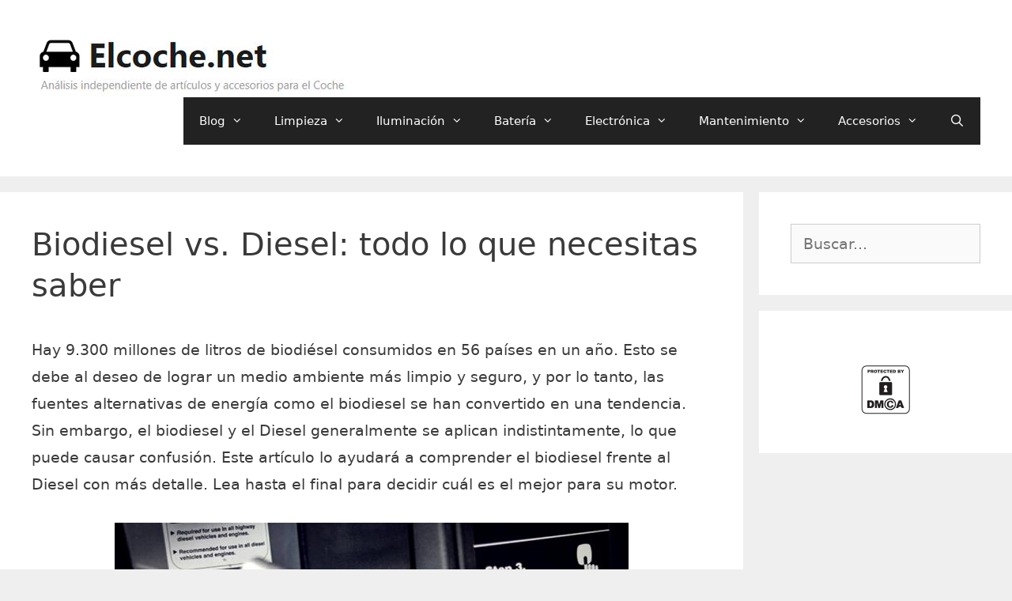

--- FILE ---
content_type: text/html; charset=UTF-8
request_url: https://www.elcoche.net/biodiesel-vs-diesel-todo-lo-que-necesitas-saber/
body_size: 19499
content:
<!DOCTYPE html>
<html lang="es">
<head>
<meta charset="UTF-8">
<meta name='robots' content='index, follow, max-image-preview:large, max-snippet:-1, max-video-preview:-1'/>
<style>img:is([sizes="auto" i], [sizes^="auto," i]){contain-intrinsic-size:3000px 1500px}</style>
<meta name="viewport" content="width=device-width, initial-scale=1">
<title>▷ Biodiesel Vs. Diesel: Todo lo que Necesitas Saber【 √ 2026 】</title>
<meta name="description" content="I➨ Biodiesel vs. Diesel: todo lo que necesitas saber ✅ El biodiesel es una mezcla de diferentes recursos de aceite de cocina reciclado..."/>
<link rel="canonical" href="https://www.elcoche.net/biodiesel-vs-diesel-todo-lo-que-necesitas-saber/"/>
<meta property="og:locale" content="es_ES"/>
<meta property="og:type" content="article"/>
<meta property="og:title" content="▷ Biodiesel Vs. Diesel: Todo lo que Necesitas Saber【 √ 2026 】"/>
<meta property="og:description" content="I➨ Biodiesel vs. Diesel: todo lo que necesitas saber ✅ El biodiesel es una mezcla de diferentes recursos de aceite de cocina reciclado..."/>
<meta property="og:url" content="https://www.elcoche.net/biodiesel-vs-diesel-todo-lo-que-necesitas-saber/"/>
<meta property="og:site_name" content="Elcoche.net"/>
<meta property="article:published_time" content="2022-05-05T13:17:00+00:00"/>
<meta property="article:modified_time" content="2023-02-13T16:40:13+00:00"/>
<meta property="og:image" content="https://www.elcoche.net/wp-content/uploads/2022/04/breaker-for-biodiesel.jpg"/>
<meta property="og:image:width" content="1920"/>
<meta property="og:image:height" content="1277"/>
<meta property="og:image:type" content="image/jpeg"/>
<meta name="author" content="jesuselcoche"/>
<meta name="twitter:card" content="summary_large_image"/>
<meta name="twitter:label1" content="Escrito por"/>
<meta name="twitter:data1" content="jesuselcoche"/>
<meta name="twitter:label2" content="Tiempo de lectura"/>
<meta name="twitter:data2" content="6 minutos"/>
<script type="application/ld+json" class="yoast-schema-graph">{"@context":"https://schema.org","@graph":[{"@type":"Article","@id":"https://www.elcoche.net/biodiesel-vs-diesel-todo-lo-que-necesitas-saber/#article","isPartOf":{"@id":"https://www.elcoche.net/biodiesel-vs-diesel-todo-lo-que-necesitas-saber/"},"author":{"name":"jesuselcoche","@id":"https://www.elcoche.net/#/schema/person/ecef25e0d7c6a515cef52d0b50d74609"},"headline":"Biodiesel vs. Diesel: todo lo que necesitas saber","datePublished":"2022-05-05T13:17:00+00:00","dateModified":"2023-02-13T16:40:13+00:00","mainEntityOfPage":{"@id":"https://www.elcoche.net/biodiesel-vs-diesel-todo-lo-que-necesitas-saber/"},"wordCount":1181,"publisher":{"@id":"https://www.elcoche.net/#organization"},"image":{"@id":"https://www.elcoche.net/biodiesel-vs-diesel-todo-lo-que-necesitas-saber/#primaryimage"},"thumbnailUrl":"https://www.elcoche.net/wp-content/uploads/2022/04/breaker-for-biodiesel.jpg","articleSection":["De Coches"],"inLanguage":"es"},{"@type":"WebPage","@id":"https://www.elcoche.net/biodiesel-vs-diesel-todo-lo-que-necesitas-saber/","url":"https://www.elcoche.net/biodiesel-vs-diesel-todo-lo-que-necesitas-saber/","name":"▷ Biodiesel Vs. Diesel: Todo lo que Necesitas Saber【 √ 2026 】","isPartOf":{"@id":"https://www.elcoche.net/#website"},"primaryImageOfPage":{"@id":"https://www.elcoche.net/biodiesel-vs-diesel-todo-lo-que-necesitas-saber/#primaryimage"},"image":{"@id":"https://www.elcoche.net/biodiesel-vs-diesel-todo-lo-que-necesitas-saber/#primaryimage"},"thumbnailUrl":"https://www.elcoche.net/wp-content/uploads/2022/04/breaker-for-biodiesel.jpg","datePublished":"2022-05-05T13:17:00+00:00","dateModified":"2023-02-13T16:40:13+00:00","description":"I➨ Biodiesel vs. Diesel: todo lo que necesitas saber ✅ El biodiesel es una mezcla de diferentes recursos de aceite de cocina reciclado...","breadcrumb":{"@id":"https://www.elcoche.net/biodiesel-vs-diesel-todo-lo-que-necesitas-saber/#breadcrumb"},"inLanguage":"es","potentialAction":[{"@type":"ReadAction","target":["https://www.elcoche.net/biodiesel-vs-diesel-todo-lo-que-necesitas-saber/"]}]},{"@type":"ImageObject","inLanguage":"es","@id":"https://www.elcoche.net/biodiesel-vs-diesel-todo-lo-que-necesitas-saber/#primaryimage","url":"https://www.elcoche.net/wp-content/uploads/2022/04/breaker-for-biodiesel.jpg","contentUrl":"https://www.elcoche.net/wp-content/uploads/2022/04/breaker-for-biodiesel.jpg","width":1920,"height":1277,"caption":"Biodiesel vs. Diesel: todo lo que necesitas saber"},{"@type":"BreadcrumbList","@id":"https://www.elcoche.net/biodiesel-vs-diesel-todo-lo-que-necesitas-saber/#breadcrumb","itemListElement":[{"@type":"ListItem","position":1,"name":"Portada","item":"https://www.elcoche.net/"},{"@type":"ListItem","position":2,"name":"Blog","item":"https://www.elcoche.net/blog/"},{"@type":"ListItem","position":3,"name":"Biodiesel vs. Diesel: todo lo que necesitas saber"}]},{"@type":"WebSite","@id":"https://www.elcoche.net/#website","url":"https://www.elcoche.net/","name":"Elcoche.net","description":"Análisis independiente de artículos y accesorios para el Coche","publisher":{"@id":"https://www.elcoche.net/#organization"},"potentialAction":[{"@type":"SearchAction","target":{"@type":"EntryPoint","urlTemplate":"https://www.elcoche.net/?s={search_term_string}"},"query-input":{"@type":"PropertyValueSpecification","valueRequired":true,"valueName":"search_term_string"}}],"inLanguage":"es"},{"@type":"Organization","@id":"https://www.elcoche.net/#organization","name":"Elcoche","url":"https://www.elcoche.net/","logo":{"@type":"ImageObject","inLanguage":"es","@id":"https://www.elcoche.net/#/schema/logo/image/","url":"https://www.elcoche.net/wp-content/uploads/2019/05/elcoche-net-schema-logo.png","contentUrl":"https://www.elcoche.net/wp-content/uploads/2019/05/elcoche-net-schema-logo.png","width":412,"height":109,"caption":"Elcoche"},"image":{"@id":"https://www.elcoche.net/#/schema/logo/image/"}},{"@type":"Person","@id":"https://www.elcoche.net/#/schema/person/ecef25e0d7c6a515cef52d0b50d74609","name":"jesuselcoche"}]}</script>
<link rel="alternate" type="application/rss+xml" title="Elcoche.net &raquo; Feed" href="https://www.elcoche.net/feed/"/>
<link rel="alternate" type="application/rss+xml" title="Elcoche.net &raquo; Feed de los comentarios" href="https://www.elcoche.net/comments/feed/"/>
<style id='wp-emoji-styles-inline-css'>img.wp-smiley, img.emoji{display:inline !important;border:none !important;box-shadow:none !important;height:1em !important;width:1em !important;margin:0 0.07em !important;vertical-align:-0.1em !important;background:none !important;padding:0 !important;}</style>
<link rel="stylesheet" type="text/css" href="//www.elcoche.net/wp-content/cache/wpfc-minified/8lcbgwcd/faaj1.css" media="all"/>
<style id='classic-theme-styles-inline-css'>.wp-block-button__link{color:#fff;background-color:#32373c;border-radius:9999px;box-shadow:none;text-decoration:none;padding:calc(.667em + 2px) calc(1.333em + 2px);font-size:1.125em}.wp-block-file__button{background:#32373c;color:#fff;text-decoration:none}</style>
<style id='global-styles-inline-css'>:root{--wp--preset--aspect-ratio--square:1;--wp--preset--aspect-ratio--4-3:4/3;--wp--preset--aspect-ratio--3-4:3/4;--wp--preset--aspect-ratio--3-2:3/2;--wp--preset--aspect-ratio--2-3:2/3;--wp--preset--aspect-ratio--16-9:16/9;--wp--preset--aspect-ratio--9-16:9/16;--wp--preset--color--black:#000000;--wp--preset--color--cyan-bluish-gray:#abb8c3;--wp--preset--color--white:#ffffff;--wp--preset--color--pale-pink:#f78da7;--wp--preset--color--vivid-red:#cf2e2e;--wp--preset--color--luminous-vivid-orange:#ff6900;--wp--preset--color--luminous-vivid-amber:#fcb900;--wp--preset--color--light-green-cyan:#7bdcb5;--wp--preset--color--vivid-green-cyan:#00d084;--wp--preset--color--pale-cyan-blue:#8ed1fc;--wp--preset--color--vivid-cyan-blue:#0693e3;--wp--preset--color--vivid-purple:#9b51e0;--wp--preset--color--contrast:var(--contrast);--wp--preset--color--contrast-2:var(--contrast-2);--wp--preset--color--contrast-3:var(--contrast-3);--wp--preset--color--base:var(--base);--wp--preset--color--base-2:var(--base-2);--wp--preset--color--base-3:var(--base-3);--wp--preset--color--accent:var(--accent);--wp--preset--gradient--vivid-cyan-blue-to-vivid-purple:linear-gradient(135deg,rgba(6,147,227,1) 0%,rgb(155,81,224) 100%);--wp--preset--gradient--light-green-cyan-to-vivid-green-cyan:linear-gradient(135deg,rgb(122,220,180) 0%,rgb(0,208,130) 100%);--wp--preset--gradient--luminous-vivid-amber-to-luminous-vivid-orange:linear-gradient(135deg,rgba(252,185,0,1) 0%,rgba(255,105,0,1) 100%);--wp--preset--gradient--luminous-vivid-orange-to-vivid-red:linear-gradient(135deg,rgba(255,105,0,1) 0%,rgb(207,46,46) 100%);--wp--preset--gradient--very-light-gray-to-cyan-bluish-gray:linear-gradient(135deg,rgb(238,238,238) 0%,rgb(169,184,195) 100%);--wp--preset--gradient--cool-to-warm-spectrum:linear-gradient(135deg,rgb(74,234,220) 0%,rgb(151,120,209) 20%,rgb(207,42,186) 40%,rgb(238,44,130) 60%,rgb(251,105,98) 80%,rgb(254,248,76) 100%);--wp--preset--gradient--blush-light-purple:linear-gradient(135deg,rgb(255,206,236) 0%,rgb(152,150,240) 100%);--wp--preset--gradient--blush-bordeaux:linear-gradient(135deg,rgb(254,205,165) 0%,rgb(254,45,45) 50%,rgb(107,0,62) 100%);--wp--preset--gradient--luminous-dusk:linear-gradient(135deg,rgb(255,203,112) 0%,rgb(199,81,192) 50%,rgb(65,88,208) 100%);--wp--preset--gradient--pale-ocean:linear-gradient(135deg,rgb(255,245,203) 0%,rgb(182,227,212) 50%,rgb(51,167,181) 100%);--wp--preset--gradient--electric-grass:linear-gradient(135deg,rgb(202,248,128) 0%,rgb(113,206,126) 100%);--wp--preset--gradient--midnight:linear-gradient(135deg,rgb(2,3,129) 0%,rgb(40,116,252) 100%);--wp--preset--font-size--small:13px;--wp--preset--font-size--medium:20px;--wp--preset--font-size--large:36px;--wp--preset--font-size--x-large:42px;--wp--preset--spacing--20:0.44rem;--wp--preset--spacing--30:0.67rem;--wp--preset--spacing--40:1rem;--wp--preset--spacing--50:1.5rem;--wp--preset--spacing--60:2.25rem;--wp--preset--spacing--70:3.38rem;--wp--preset--spacing--80:5.06rem;--wp--preset--shadow--natural:6px 6px 9px rgba(0, 0, 0, 0.2);--wp--preset--shadow--deep:12px 12px 50px rgba(0, 0, 0, 0.4);--wp--preset--shadow--sharp:6px 6px 0px rgba(0, 0, 0, 0.2);--wp--preset--shadow--outlined:6px 6px 0px -3px rgba(255, 255, 255, 1), 6px 6px rgba(0, 0, 0, 1);--wp--preset--shadow--crisp:6px 6px 0px rgba(0, 0, 0, 1);}:where(.is-layout-flex){gap:0.5em;}:where(.is-layout-grid){gap:0.5em;}body .is-layout-flex{display:flex;}.is-layout-flex{flex-wrap:wrap;align-items:center;}.is-layout-flex > :is(*, div){margin:0;}body .is-layout-grid{display:grid;}.is-layout-grid > :is(*, div){margin:0;}:where(.wp-block-columns.is-layout-flex){gap:2em;}:where(.wp-block-columns.is-layout-grid){gap:2em;}:where(.wp-block-post-template.is-layout-flex){gap:1.25em;}:where(.wp-block-post-template.is-layout-grid){gap:1.25em;}.has-black-color{color:var(--wp--preset--color--black) !important;}.has-cyan-bluish-gray-color{color:var(--wp--preset--color--cyan-bluish-gray) !important;}.has-white-color{color:var(--wp--preset--color--white) !important;}.has-pale-pink-color{color:var(--wp--preset--color--pale-pink) !important;}.has-vivid-red-color{color:var(--wp--preset--color--vivid-red) !important;}.has-luminous-vivid-orange-color{color:var(--wp--preset--color--luminous-vivid-orange) !important;}.has-luminous-vivid-amber-color{color:var(--wp--preset--color--luminous-vivid-amber) !important;}.has-light-green-cyan-color{color:var(--wp--preset--color--light-green-cyan) !important;}.has-vivid-green-cyan-color{color:var(--wp--preset--color--vivid-green-cyan) !important;}.has-pale-cyan-blue-color{color:var(--wp--preset--color--pale-cyan-blue) !important;}.has-vivid-cyan-blue-color{color:var(--wp--preset--color--vivid-cyan-blue) !important;}.has-vivid-purple-color{color:var(--wp--preset--color--vivid-purple) !important;}.has-black-background-color{background-color:var(--wp--preset--color--black) !important;}.has-cyan-bluish-gray-background-color{background-color:var(--wp--preset--color--cyan-bluish-gray) !important;}.has-white-background-color{background-color:var(--wp--preset--color--white) !important;}.has-pale-pink-background-color{background-color:var(--wp--preset--color--pale-pink) !important;}.has-vivid-red-background-color{background-color:var(--wp--preset--color--vivid-red) !important;}.has-luminous-vivid-orange-background-color{background-color:var(--wp--preset--color--luminous-vivid-orange) !important;}.has-luminous-vivid-amber-background-color{background-color:var(--wp--preset--color--luminous-vivid-amber) !important;}.has-light-green-cyan-background-color{background-color:var(--wp--preset--color--light-green-cyan) !important;}.has-vivid-green-cyan-background-color{background-color:var(--wp--preset--color--vivid-green-cyan) !important;}.has-pale-cyan-blue-background-color{background-color:var(--wp--preset--color--pale-cyan-blue) !important;}.has-vivid-cyan-blue-background-color{background-color:var(--wp--preset--color--vivid-cyan-blue) !important;}.has-vivid-purple-background-color{background-color:var(--wp--preset--color--vivid-purple) !important;}.has-black-border-color{border-color:var(--wp--preset--color--black) !important;}.has-cyan-bluish-gray-border-color{border-color:var(--wp--preset--color--cyan-bluish-gray) !important;}.has-white-border-color{border-color:var(--wp--preset--color--white) !important;}.has-pale-pink-border-color{border-color:var(--wp--preset--color--pale-pink) !important;}.has-vivid-red-border-color{border-color:var(--wp--preset--color--vivid-red) !important;}.has-luminous-vivid-orange-border-color{border-color:var(--wp--preset--color--luminous-vivid-orange) !important;}.has-luminous-vivid-amber-border-color{border-color:var(--wp--preset--color--luminous-vivid-amber) !important;}.has-light-green-cyan-border-color{border-color:var(--wp--preset--color--light-green-cyan) !important;}.has-vivid-green-cyan-border-color{border-color:var(--wp--preset--color--vivid-green-cyan) !important;}.has-pale-cyan-blue-border-color{border-color:var(--wp--preset--color--pale-cyan-blue) !important;}.has-vivid-cyan-blue-border-color{border-color:var(--wp--preset--color--vivid-cyan-blue) !important;}.has-vivid-purple-border-color{border-color:var(--wp--preset--color--vivid-purple) !important;}.has-vivid-cyan-blue-to-vivid-purple-gradient-background{background:var(--wp--preset--gradient--vivid-cyan-blue-to-vivid-purple) !important;}.has-light-green-cyan-to-vivid-green-cyan-gradient-background{background:var(--wp--preset--gradient--light-green-cyan-to-vivid-green-cyan) !important;}.has-luminous-vivid-amber-to-luminous-vivid-orange-gradient-background{background:var(--wp--preset--gradient--luminous-vivid-amber-to-luminous-vivid-orange) !important;}.has-luminous-vivid-orange-to-vivid-red-gradient-background{background:var(--wp--preset--gradient--luminous-vivid-orange-to-vivid-red) !important;}.has-very-light-gray-to-cyan-bluish-gray-gradient-background{background:var(--wp--preset--gradient--very-light-gray-to-cyan-bluish-gray) !important;}.has-cool-to-warm-spectrum-gradient-background{background:var(--wp--preset--gradient--cool-to-warm-spectrum) !important;}.has-blush-light-purple-gradient-background{background:var(--wp--preset--gradient--blush-light-purple) !important;}.has-blush-bordeaux-gradient-background{background:var(--wp--preset--gradient--blush-bordeaux) !important;}.has-luminous-dusk-gradient-background{background:var(--wp--preset--gradient--luminous-dusk) !important;}.has-pale-ocean-gradient-background{background:var(--wp--preset--gradient--pale-ocean) !important;}.has-electric-grass-gradient-background{background:var(--wp--preset--gradient--electric-grass) !important;}.has-midnight-gradient-background{background:var(--wp--preset--gradient--midnight) !important;}.has-small-font-size{font-size:var(--wp--preset--font-size--small) !important;}.has-medium-font-size{font-size:var(--wp--preset--font-size--medium) !important;}.has-large-font-size{font-size:var(--wp--preset--font-size--large) !important;}.has-x-large-font-size{font-size:var(--wp--preset--font-size--x-large) !important;}:where(.wp-block-post-template.is-layout-flex){gap:1.25em;}:where(.wp-block-post-template.is-layout-grid){gap:1.25em;}:where(.wp-block-columns.is-layout-flex){gap:2em;}:where(.wp-block-columns.is-layout-grid){gap:2em;}:root :where(.wp-block-pullquote){font-size:1.5em;line-height:1.6;}</style>
<link rel="stylesheet" type="text/css" href="//www.elcoche.net/wp-content/cache/wpfc-minified/m7x6hrza/faaj1.css" media="all"/>
<style id='generate-style-inline-css'>.no-featured-image-padding .featured-image{margin-left:-40px;margin-right:-40px;}.post-image-above-header .no-featured-image-padding .inside-article .featured-image{margin-top:-40px;}@media(max-width:768px){.no-featured-image-padding .featured-image{margin-left:-30px;margin-right:-30px;}.post-image-above-header .no-featured-image-padding .inside-article .featured-image {margin-top:-30px;}}
body{background-color:#efefef;color:#3a3a3a;}a{color:#1e72bd;}a:hover, a:focus, a:active{color:#000000;}body .grid-container{max-width:1350px;}.wp-block-group__inner-container{max-width:1350px;margin-left:auto;margin-right:auto;}.navigation-search{position:absolute;left:-99999px;pointer-events:none;visibility:hidden;z-index:20;width:100%;top:0;transition:opacity 100ms ease-in-out;opacity:0;}.navigation-search.nav-search-active{left:0;right:0;pointer-events:auto;visibility:visible;opacity:1;}.navigation-search input[type="search"]{outline:0;border:0;vertical-align:bottom;line-height:1;opacity:0.9;width:100%;z-index:20;border-radius:0;-webkit-appearance:none;height:60px;}.navigation-search input::-ms-clear{display:none;width:0;height:0;}.navigation-search input::-ms-reveal{display:none;width:0;height:0;}.navigation-search input::-webkit-search-decoration, .navigation-search input::-webkit-search-cancel-button, .navigation-search input::-webkit-search-results-button, .navigation-search input::-webkit-search-results-decoration{display:none;}.main-navigation li.search-item{z-index:21;}li.search-item.active{transition:opacity 100ms ease-in-out;}.nav-left-sidebar .main-navigation li.search-item.active,.nav-right-sidebar .main-navigation li.search-item.active{width:auto;display:inline-block;float:right;}.gen-sidebar-nav .navigation-search{top:auto;bottom:0;}:root{--contrast:#222222;--contrast-2:#575760;--contrast-3:#b2b2be;--base:#f0f0f0;--base-2:#f7f8f9;--base-3:#ffffff;--accent:#1e73be;}:root .has-contrast-color{color:var(--contrast);}:root .has-contrast-background-color{background-color:var(--contrast);}:root .has-contrast-2-color{color:var(--contrast-2);}:root .has-contrast-2-background-color{background-color:var(--contrast-2);}:root .has-contrast-3-color{color:var(--contrast-3);}:root .has-contrast-3-background-color{background-color:var(--contrast-3);}:root .has-base-color{color:var(--base);}:root .has-base-background-color{background-color:var(--base);}:root .has-base-2-color{color:var(--base-2);}:root .has-base-2-background-color{background-color:var(--base-2);}:root .has-base-3-color{color:var(--base-3);}:root .has-base-3-background-color{background-color:var(--base-3);}:root .has-accent-color{color:var(--accent);}:root .has-accent-background-color{background-color:var(--accent);}body, button, input, select, textarea{font-family:-apple-system, system-ui, BlinkMacSystemFont, "Segoe UI", Helvetica, Arial, sans-serif, "Apple Color Emoji", "Segoe UI Emoji", "Segoe UI Symbol";font-size:19px;}body{line-height:1.8;}p{margin-bottom:1.7em;}.entry-content > [class*="wp-block-"]:not(:last-child):not(.wp-block-heading){margin-bottom:1.7em;}.main-title{font-size:45px;}.main-navigation .main-nav ul ul li a{font-size:14px;}.sidebar .widget, .footer-widgets .widget{font-size:17px;}h1{font-weight:300;font-size:40px;line-height:1.3em;}h2{font-weight:300;font-size:36px;line-height:1.3em;}h3{font-size:31px;line-height:1.3em;}h4{font-size:inherit;}h5{font-size:inherit;}@media(max-width:768px){.main-title{font-size:30px;}h1{font-size:30px;}h2{font-size:25px;}}.top-bar{background-color:#636363;color:#ffffff;}.top-bar a{color:#ffffff;}.top-bar a:hover{color:#303030;}.site-header{background-color:#ffffff;color:#3a3a3a;}.site-header a{color:#3a3a3a;}.main-title a,.main-title a:hover{color:#222222;}.site-description{color:#757575;}.main-navigation,.main-navigation ul ul{background-color:#222222;}.main-navigation .main-nav ul li a, .main-navigation .menu-toggle, .main-navigation .menu-bar-items{color:#ffffff;}.main-navigation .main-nav ul li:not([class*="current-menu-"]):hover > a, .main-navigation .main-nav ul li:not([class*="current-menu-"]):focus > a, .main-navigation .main-nav ul li.sfHover:not([class*="current-menu-"]) > a, .main-navigation .menu-bar-item:hover > a, .main-navigation .menu-bar-item.sfHover > a{color:#ffffff;background-color:#3f3f3f;}button.menu-toggle:hover,button.menu-toggle:focus,.main-navigation .mobile-bar-items a,.main-navigation .mobile-bar-items a:hover,.main-navigation .mobile-bar-items a:focus{color:#ffffff;}.main-navigation .main-nav ul li[class*="current-menu-"] > a{color:#ffffff;background-color:#3f3f3f;}.navigation-search input[type="search"],.navigation-search input[type="search"]:active, .navigation-search input[type="search"]:focus, .main-navigation .main-nav ul li.search-item.active > a, .main-navigation .menu-bar-items .search-item.active > a{color:#ffffff;background-color:#3f3f3f;}.main-navigation ul ul{background-color:#3f3f3f;}.main-navigation .main-nav ul ul li a{color:#ffffff;}.main-navigation .main-nav ul ul li:not([class*="current-menu-"]):hover > a,.main-navigation .main-nav ul ul li:not([class*="current-menu-"]):focus > a, .main-navigation .main-nav ul ul li.sfHover:not([class*="current-menu-"]) > a{color:#ffffff;background-color:#4f4f4f;}.main-navigation .main-nav ul ul li[class*="current-menu-"] > a{color:#ffffff;background-color:#4f4f4f;}.separate-containers .inside-article, .separate-containers .comments-area, .separate-containers .page-header, .one-container .container, .separate-containers .paging-navigation, .inside-page-header{background-color:#ffffff;}.entry-meta{color:#595959;}.entry-meta a{color:#595959;}.entry-meta a:hover{color:#1e73be;}.sidebar .widget{background-color:#ffffff;}.sidebar .widget .widget-title{color:#000000;}.footer-widgets{background-color:#ffffff;}.footer-widgets .widget-title{color:#000000;}.site-info{color:#ffffff;background-color:#222222;}.site-info a{color:#ffffff;}.site-info a:hover{color:#606060;}.footer-bar .widget_nav_menu .current-menu-item a{color:#606060;}input[type="text"],input[type="email"],input[type="url"],input[type="password"],input[type="search"],input[type="tel"],input[type="number"],textarea,select{color:#666666;background-color:#fafafa;border-color:#cccccc;}input[type="text"]:focus,input[type="email"]:focus,input[type="url"]:focus,input[type="password"]:focus,input[type="search"]:focus,input[type="tel"]:focus,input[type="number"]:focus,textarea:focus,select:focus{color:#666666;background-color:#ffffff;border-color:#bfbfbf;}button,html input[type="button"],input[type="reset"],input[type="submit"],a.button,a.wp-block-button__link:not(.has-background){color:#ffffff;background-color:#666666;}button:hover,html input[type="button"]:hover,input[type="reset"]:hover,input[type="submit"]:hover,a.button:hover,button:focus,html input[type="button"]:focus,input[type="reset"]:focus,input[type="submit"]:focus,a.button:focus,a.wp-block-button__link:not(.has-background):active,a.wp-block-button__link:not(.has-background):focus,a.wp-block-button__link:not(.has-background):hover{color:#ffffff;background-color:#3f3f3f;}a.generate-back-to-top{background-color:rgba( 0,0,0,0.4 );color:#ffffff;}a.generate-back-to-top:hover,a.generate-back-to-top:focus{background-color:rgba( 0,0,0,0.6 );color:#ffffff;}:root{--gp-search-modal-bg-color:var(--base-3);--gp-search-modal-text-color:var(--contrast);--gp-search-modal-overlay-bg-color:rgba(0,0,0,0.2);}@media(max-width:768px){.main-navigation .menu-bar-item:hover > a, .main-navigation .menu-bar-item.sfHover > a{background:none;color:#ffffff;}}.inside-top-bar{padding:10px;}.inside-header{padding:40px;}.site-main .wp-block-group__inner-container{padding:40px;}.entry-content .alignwide, body:not(.no-sidebar) .entry-content .alignfull{margin-left:-40px;width:calc(100% + 80px);max-width:calc(100% + 80px);}.rtl .menu-item-has-children .dropdown-menu-toggle{padding-left:20px;}.rtl .main-navigation .main-nav ul li.menu-item-has-children > a{padding-right:20px;}.site-info{padding:20px;}@media(max-width:768px){.separate-containers .inside-article, .separate-containers .comments-area, .separate-containers .page-header, .separate-containers .paging-navigation, .one-container .site-content, .inside-page-header{padding:30px;}.site-main .wp-block-group__inner-container{padding:30px;}.site-info{padding-right:10px;padding-left:10px;}.entry-content .alignwide, body:not(.no-sidebar) .entry-content .alignfull{margin-left:-30px;width:calc(100% + 60px);max-width:calc(100% + 60px);}}.one-container .sidebar .widget{padding:0px;}
@media(max-width:768px){.main-navigation .menu-toggle,.main-navigation .mobile-bar-items,.sidebar-nav-mobile:not(#sticky-placeholder){display:block;}.main-navigation ul,.gen-sidebar-nav{display:none;}[class*="nav-float-"] .site-header .inside-header > *{float:none;clear:both;}}</style>
<link rel="stylesheet" type="text/css" href="//www.elcoche.net/wp-content/cache/wpfc-minified/ffqwnjca/faaj1.css" media="all"/>
<link rel="https://api.w.org/" href="https://www.elcoche.net/wp-json/"/><link rel="alternate" title="JSON" type="application/json" href="https://www.elcoche.net/wp-json/wp/v2/posts/8500"/><link rel="EditURI" type="application/rsd+xml" title="RSD" href="https://www.elcoche.net/xmlrpc.php?rsd"/>
<meta name="generator" content="WordPress 6.8.3"/>
<link rel='shortlink' href='https://www.elcoche.net/?p=8500'/>
<link rel="alternate" title="oEmbed (JSON)" type="application/json+oembed" href="https://www.elcoche.net/wp-json/oembed/1.0/embed?url=https%3A%2F%2Fwww.elcoche.net%2Fbiodiesel-vs-diesel-todo-lo-que-necesitas-saber%2F"/>
<link rel="alternate" title="oEmbed (XML)" type="text/xml+oembed" href="https://www.elcoche.net/wp-json/oembed/1.0/embed?url=https%3A%2F%2Fwww.elcoche.net%2Fbiodiesel-vs-diesel-todo-lo-que-necesitas-saber%2F&#038;format=xml"/>
<style>.aawp .aawp-tb__row--highlight{background-color:#256aaf;}.aawp .aawp-tb__row--highlight{color:#256aaf;}.aawp .aawp-tb__row--highlight a{color:#256aaf;}</style><style>.rp4wp-related-posts ul{width:100%;padding:0;margin:0;float:left;}
.rp4wp-related-posts ul>li{list-style:none;padding:0;margin:0;padding-bottom:20px;clear:both;}
.rp4wp-related-posts ul>li>p{margin:0;padding:0;}
.rp4wp-related-post-image{width:35%;padding-right:25px;-moz-box-sizing:border-box;-webkit-box-sizing:border-box;box-sizing:border-box;float:left;}</style>
<link rel="icon" href="https://www.elcoche.net/wp-content/uploads/2018/04/cropped-logo-coche-32x32.jpg" sizes="32x32"/>
<link rel="icon" href="https://www.elcoche.net/wp-content/uploads/2018/04/cropped-logo-coche-192x192.jpg" sizes="192x192"/>
<link rel="apple-touch-icon" href="https://www.elcoche.net/wp-content/uploads/2018/04/cropped-logo-coche-180x180.jpg"/>
<meta name="msapplication-TileImage" content="https://www.elcoche.net/wp-content/uploads/2018/04/cropped-logo-coche-270x270.jpg"/>
<script data-wpfc-render="false">var Wpfcll={s:[],osl:0,scroll:false,i:function(){Wpfcll.ss();window.addEventListener('load',function(){let observer=new MutationObserver(mutationRecords=>{Wpfcll.osl=Wpfcll.s.length;Wpfcll.ss();if(Wpfcll.s.length > Wpfcll.osl){Wpfcll.ls(false);}});observer.observe(document.getElementsByTagName("html")[0],{childList:true,attributes:true,subtree:true,attributeFilter:["src"],attributeOldValue:false,characterDataOldValue:false});Wpfcll.ls(true);});window.addEventListener('scroll',function(){Wpfcll.scroll=true;Wpfcll.ls(false);});window.addEventListener('resize',function(){Wpfcll.scroll=true;Wpfcll.ls(false);});window.addEventListener('click',function(){Wpfcll.scroll=true;Wpfcll.ls(false);});},c:function(e,pageload){var w=document.documentElement.clientHeight || body.clientHeight;var n=0;if(pageload){n=0;}else{n=(w > 800) ? 800:200;n=Wpfcll.scroll ? 800:n;}var er=e.getBoundingClientRect();var t=0;var p=e.parentNode ? e.parentNode:false;if(typeof p.getBoundingClientRect=="undefined"){var pr=false;}else{var pr=p.getBoundingClientRect();}if(er.x==0 && er.y==0){for(var i=0;i < 10;i++){if(p){if(pr.x==0 && pr.y==0){if(p.parentNode){p=p.parentNode;}if(typeof p.getBoundingClientRect=="undefined"){pr=false;}else{pr=p.getBoundingClientRect();}}else{t=pr.top;break;}}};}else{t=er.top;}if(w - t+n > 0){return true;}return false;},r:function(e,pageload){var s=this;var oc,ot;try{oc=e.getAttribute("data-wpfc-original-src");ot=e.getAttribute("data-wpfc-original-srcset");originalsizes=e.getAttribute("data-wpfc-original-sizes");if(s.c(e,pageload)){if(oc || ot){if(e.tagName=="DIV" || e.tagName=="A" || e.tagName=="SPAN"){e.style.backgroundImage="url("+oc+")";e.removeAttribute("data-wpfc-original-src");e.removeAttribute("data-wpfc-original-srcset");e.removeAttribute("onload");}else{if(oc){e.setAttribute('src',oc);}if(ot){e.setAttribute('srcset',ot);}if(originalsizes){e.setAttribute('sizes',originalsizes);}if(e.getAttribute("alt") && e.getAttribute("alt")=="blank"){e.removeAttribute("alt");}e.removeAttribute("data-wpfc-original-src");e.removeAttribute("data-wpfc-original-srcset");e.removeAttribute("data-wpfc-original-sizes");e.removeAttribute("onload");if(e.tagName=="IFRAME"){var y="https://www.youtube.com/embed/";if(navigator.userAgent.match(/\sEdge?\/\d/i)){e.setAttribute('src',e.getAttribute("src").replace(/.+\/templates\/youtube\.html\#/,y));}e.onload=function(){if(typeof window.jQuery !="undefined"){if(jQuery.fn.fitVids){jQuery(e).parent().fitVids({customSelector:"iframe[src]"});}}var s=e.getAttribute("src").match(/templates\/youtube\.html\#(.+)/);if(s){try{var i=e.contentDocument || e.contentWindow;if(i.location.href=="about:blank"){e.setAttribute('src',y+s[1]);}}catch(err){e.setAttribute('src',y+s[1]);}}}}}}else{if(e.tagName=="NOSCRIPT"){if(jQuery(e).attr("data-type")=="wpfc"){e.removeAttribute("data-type");jQuery(e).after(jQuery(e).text());}}}}}catch(error){console.log(error);console.log("==>",e);}},ss:function(){var i=Array.prototype.slice.call(document.getElementsByTagName("img"));var f=Array.prototype.slice.call(document.getElementsByTagName("iframe"));var d=Array.prototype.slice.call(document.getElementsByTagName("div"));var a=Array.prototype.slice.call(document.getElementsByTagName("a"));var s=Array.prototype.slice.call(document.getElementsByTagName("span"));var n=Array.prototype.slice.call(document.getElementsByTagName("noscript"));this.s=i.concat(f).concat(d).concat(a).concat(s).concat(n);},ls:function(pageload){var s=this;[].forEach.call(s.s,function(e,index){s.r(e,pageload);});}};document.addEventListener('DOMContentLoaded',function(){wpfci();});function wpfci(){Wpfcll.i();}</script>
</head>
<body class="wp-singular post-template-default single single-post postid-8500 single-format-standard wp-custom-logo wp-embed-responsive wp-theme-generatepress aawp-custom post-image-above-header post-image-aligned-center right-sidebar nav-float-right separate-containers fluid-header active-footer-widgets-3 nav-search-enabled header-aligned-left dropdown-hover" itemtype="https://schema.org/Blog" itemscope>
<a class="screen-reader-text skip-link" href="#content" title="Saltar al contenido">Saltar al contenido</a>		<header class="site-header" id="masthead" aria-label="Sitio" itemtype="https://schema.org/WPHeader" itemscope>
<div class="inside-header grid-container grid-parent">
<div class="site-logo"> <a href="https://www.elcoche.net/" rel="home"> <img class="header-image is-logo-image" alt="Elcoche.net" src="https://www.elcoche.net/wp-content/uploads/2018/04/logo.jpg"/> </a></div><nav class="main-navigation sub-menu-right" id="site-navigation" aria-label="Principal" itemtype="https://schema.org/SiteNavigationElement" itemscope>
<div class="inside-navigation grid-container grid-parent">
<form method="get" class="search-form navigation-search" action="https://www.elcoche.net/">
<input type="search" class="search-field" value="" name="s" title="Buscar" />
</form>		<div class="mobile-bar-items"> <span class="search-item"> <a aria-label="Abrir la barra de búsqueda" href="#"> </a> </span></div><button class="menu-toggle" aria-controls="primary-menu" aria-expanded="false">
<span class="mobile-menu">Menú</span>				</button>
<div id="primary-menu" class="main-nav"><ul id="menu-menu-superior" class="menu sf-menu"><li id="menu-item-129" class="menu-item menu-item-type-post_type menu-item-object-page current_page_parent menu-item-has-children menu-item-129"><a href="https://www.elcoche.net/blog/">Blog<span role="presentation" class="dropdown-menu-toggle"></span></a> <ul class="sub-menu"> <li id="menu-item-119" class="menu-item menu-item-type-taxonomy menu-item-object-category menu-item-119"><a href="https://www.elcoche.net/reparacion-y-mantenimiento-de-coches/">Reparación y Mantenimiento de Coches</a></li> <li id="menu-item-118" class="menu-item menu-item-type-taxonomy menu-item-object-category menu-item-118"><a href="https://www.elcoche.net/limpieza-del-coche/">Limpieza del Coche</a></li> <li id="menu-item-243" class="menu-item menu-item-type-taxonomy menu-item-object-category current-post-ancestor current-menu-parent current-post-parent menu-item-243"><a href="https://www.elcoche.net/de-coches/">De Coches</a></li> <li id="menu-item-481" class="menu-item menu-item-type-taxonomy menu-item-object-category menu-item-481"><a href="https://www.elcoche.net/accesorios-coche/">Accesorios Coche</a></li> </ul> </li> <li id="menu-item-5174" class="menu-item menu-item-type-custom menu-item-object-custom menu-item-has-children menu-item-5174"><a>Limpieza<span role="presentation" class="dropdown-menu-toggle"></span></a> <ul class="sub-menu"> <li id="menu-item-5187" class="menu-item menu-item-type-custom menu-item-object-custom menu-item-has-children menu-item-5187"><a>Hidrolimpiadoras<span role="presentation" class="dropdown-menu-toggle"></span></a> <ul class="sub-menu"> <li id="menu-item-5188" class="menu-item menu-item-type-custom menu-item-object-custom menu-item-5188"><a href="https://www.elcoche.net/hidrolimpiadoras/">Mejores Hidrolimpiadoras Baratas</a></li> <li id="menu-item-5189" class="menu-item menu-item-type-custom menu-item-object-custom menu-item-has-children menu-item-5189"><a href="https://www.elcoche.net/hidrolimpiadoras/karcher/">Hidrolimpiadora Karcher<span role="presentation" class="dropdown-menu-toggle"></span></a> <ul class="sub-menu"> <li id="menu-item-5192" class="menu-item menu-item-type-custom menu-item-object-custom menu-item-5192"><a href="https://www.elcoche.net/hidrolimpiadoras/karcher/k2/">Karcher k2</a></li> <li id="menu-item-5193" class="menu-item menu-item-type-custom menu-item-object-custom menu-item-5193"><a href="https://www.elcoche.net/hidrolimpiadoras/karcher/k3/">Karcher k3</a></li> <li id="menu-item-5194" class="menu-item menu-item-type-custom menu-item-object-custom menu-item-5194"><a href="https://www.elcoche.net/hidrolimpiadoras/karcher/k4/">Karcher k4</a></li> </ul> </li> <li id="menu-item-5191" class="menu-item menu-item-type-custom menu-item-object-custom menu-item-5191"><a href="https://www.elcoche.net/hidrolimpiadoras/bosch/">Hidrolimpiadora Bosch</a></li> <li id="menu-item-5190" class="menu-item menu-item-type-custom menu-item-object-custom menu-item-5190"><a href="https://www.elcoche.net/hidrolimpiadoras/nilfisk/">Hidrolimpiadora Nilfisk</a></li> </ul> </li> <li id="menu-item-5195" class="menu-item menu-item-type-custom menu-item-object-custom menu-item-has-children menu-item-5195"><a>Aspiradoras<span role="presentation" class="dropdown-menu-toggle"></span></a> <ul class="sub-menu"> <li id="menu-item-5183" class="menu-item menu-item-type-post_type menu-item-object-page menu-item-5183"><a href="https://www.elcoche.net/aspirador-coche/">Mejores Aspiradores para Coche</a></li> <li id="menu-item-5265" class="menu-item menu-item-type-post_type menu-item-object-page menu-item-5265"><a href="https://www.elcoche.net/aspirador-coche/sin-cable/">Aspirador sin cable para coche</a></li> <li id="menu-item-5184" class="menu-item menu-item-type-post_type menu-item-object-page menu-item-5184"><a href="https://www.elcoche.net/aspirador-coche/black-and-decker/">Aspirador de coche Black &#038; Decker</a></li> <li id="menu-item-5292" class="menu-item menu-item-type-post_type menu-item-object-page menu-item-5292"><a href="https://www.elcoche.net/aspirador-coche/casals-opiniones/">Aspirador para coche Casals</a></li> </ul> </li> <li id="menu-item-5185" class="menu-item menu-item-type-custom menu-item-object-custom menu-item-5185"><a href="https://www.elcoche.net/los-mejores-limpia-llantas/">Mejores limpia llantas</a></li> <li id="menu-item-5186" class="menu-item menu-item-type-custom menu-item-object-custom menu-item-5186"><a href="https://www.elcoche.net/cera-de-carnauba-comparativa/">Cera de Carnauba</a></li> </ul> </li> <li id="menu-item-5175" class="menu-item menu-item-type-custom menu-item-object-custom menu-item-has-children menu-item-5175"><a>Iluminación<span role="presentation" class="dropdown-menu-toggle"></span></a> <ul class="sub-menu"> <li id="menu-item-5179" class="menu-item menu-item-type-custom menu-item-object-custom menu-item-5179"><a href="https://www.elcoche.net/las-5-mejores-bombillas-h7/">Bombillas H7 Halógenas</a></li> <li id="menu-item-5177" class="menu-item menu-item-type-post_type menu-item-object-page menu-item-5177"><a href="https://www.elcoche.net/las-5-mejores-bombillas-h7/led/">Bombillas H7 Led</a></li> <li id="menu-item-5180" class="menu-item menu-item-type-custom menu-item-object-custom menu-item-5180"><a href="https://www.elcoche.net/las-5-mejores-bombillas-h7/philips/">H7 Philips</a></li> <li id="menu-item-5181" class="menu-item menu-item-type-custom menu-item-object-custom menu-item-5181"><a href="https://www.elcoche.net/las-5-mejores-bombillas-h7/osram/">H7 Osram</a></li> <li id="menu-item-5178" class="menu-item menu-item-type-custom menu-item-object-custom menu-item-5178"><a href="https://www.elcoche.net/las-mejores-bombillas-h4/">Bombillas H4</a></li> <li id="menu-item-6995" class="menu-item menu-item-type-post_type menu-item-object-page menu-item-6995"><a href="https://www.elcoche.net/las-mejores-bombillas-h4/led/">Bombillas H4 Led</a></li> <li id="menu-item-7002" class="menu-item menu-item-type-post_type menu-item-object-page menu-item-7002"><a href="https://www.elcoche.net/las-mejores-bombillas-h4/led-para-moto/">Bombilla H4 led para moto</a></li> <li id="menu-item-7027" class="menu-item menu-item-type-post_type menu-item-object-page menu-item-7027"><a href="https://www.elcoche.net/las-mejores-bombillas-h4/osram-night-breaker-laser-h4/">OSRAM Night Breaker Laser H4</a></li> <li id="menu-item-5176" class="menu-item menu-item-type-post_type menu-item-object-page menu-item-5176"><a href="https://www.elcoche.net/las-5-mejores-bombillas-h7/osram/cool-blue-intense/">Bombillas Osram Cool Blue Intense</a></li> </ul> </li> <li id="menu-item-5199" class="menu-item menu-item-type-custom menu-item-object-custom menu-item-has-children menu-item-5199"><a>Batería<span role="presentation" class="dropdown-menu-toggle"></span></a> <ul class="sub-menu"> <li id="menu-item-5202" class="menu-item menu-item-type-custom menu-item-object-custom menu-item-has-children menu-item-5202"><a>Arrancadores de Batería<span role="presentation" class="dropdown-menu-toggle"></span></a> <ul class="sub-menu"> <li id="menu-item-5401" class="menu-item menu-item-type-custom menu-item-object-custom menu-item-5401"><a href="https://www.elcoche.net/arrancador-de-baterias/">Mejor Arrancador de Bateria</a></li> <li id="menu-item-5212" class="menu-item menu-item-type-post_type menu-item-object-page menu-item-5212"><a href="https://www.elcoche.net/arrancador-de-baterias/coche/">Arrancador de Coche</a></li> <li id="menu-item-5208" class="menu-item menu-item-type-post_type menu-item-object-page menu-item-5208"><a href="https://www.elcoche.net/arrancador-de-baterias/coche/diesel/">Arrancador de Baterías coche Diesel</a></li> <li id="menu-item-5211" class="menu-item menu-item-type-post_type menu-item-object-page menu-item-5211"><a href="https://www.elcoche.net/arrancador-de-baterias/moto/">Arrancador de Baterías para Moto</a></li> <li id="menu-item-9167" class="menu-item menu-item-type-post_type menu-item-object-page menu-item-9167"><a href="https://www.elcoche.net/arrancador-de-baterias/coche/litio/">Arrancador coche litio</a></li> <li id="menu-item-5209" class="menu-item menu-item-type-post_type menu-item-object-page menu-item-5209"><a href="https://www.elcoche.net/arrancador-de-baterias/noco-boost/">Arrancador Noco Boost</a></li> <li id="menu-item-5210" class="menu-item menu-item-type-post_type menu-item-object-page menu-item-5210"><a href="https://www.elcoche.net/arrancador-de-baterias/tacklife/">Arrancador Tacklife</a></li> <li id="menu-item-6930" class="menu-item menu-item-type-custom menu-item-object-custom menu-item-has-children menu-item-6930"><a>Arrancador Suaoki<span role="presentation" class="dropdown-menu-toggle"></span></a> <ul class="sub-menu"> <li id="menu-item-6929" class="menu-item menu-item-type-post_type menu-item-object-page menu-item-6929"><a href="https://www.elcoche.net/arrancador-de-baterias/suaoki/">Mejores Arrancadores Suaoki</a></li> <li id="menu-item-6866" class="menu-item menu-item-type-post_type menu-item-object-page menu-item-6866"><a href="https://www.elcoche.net/arrancador-de-baterias/suaoki/e92/">Suaoki E92</a></li> <li id="menu-item-5638" class="menu-item menu-item-type-post_type menu-item-object-page menu-item-5638"><a href="https://www.elcoche.net/arrancador-de-baterias/suaoki/u10-opiniones/">Suaoki U10</a></li> <li id="menu-item-6928" class="menu-item menu-item-type-post_type menu-item-object-page menu-item-6928"><a href="https://www.elcoche.net/arrancador-de-baterias/suaoki/u17/">Suaoki U17</a></li> <li id="menu-item-6894" class="menu-item menu-item-type-post_type menu-item-object-page menu-item-6894"><a href="https://www.elcoche.net/arrancador-de-baterias/suaoki/u18-plus/">Suaoki U18 Plus</a></li> </ul> </li> <li id="menu-item-6714" class="menu-item menu-item-type-post_type menu-item-object-page menu-item-6714"><a href="https://www.elcoche.net/arrancador-de-baterias/yaber/">Arrancador de baterías Yaber</a></li> </ul> </li> <li id="menu-item-5203" class="menu-item menu-item-type-custom menu-item-object-custom menu-item-has-children menu-item-5203"><a>Cargadores de Batería<span role="presentation" class="dropdown-menu-toggle"></span></a> <ul class="sub-menu"> <li id="menu-item-5204" class="menu-item menu-item-type-post_type menu-item-object-page menu-item-5204"><a href="https://www.elcoche.net/cargador-de-baterias/">Cargador de baterías de Coche</a></li> <li id="menu-item-5207" class="menu-item menu-item-type-post_type menu-item-object-page menu-item-5207"><a href="https://www.elcoche.net/cargador-de-baterias/moto/">Cargador de Baterias para Moto</a></li> <li id="menu-item-5206" class="menu-item menu-item-type-post_type menu-item-object-page menu-item-5206"><a href="https://www.elcoche.net/cargador-de-baterias/12v/">Cargador de baterias 12v</a></li> <li id="menu-item-7115" class="menu-item menu-item-type-post_type menu-item-object-page menu-item-7115"><a href="https://www.elcoche.net/cargador-de-baterias/noco-genius/">Cargador de batería Noco Genius</a></li> <li id="menu-item-5777" class="menu-item menu-item-type-post_type menu-item-object-page menu-item-5777"><a href="https://www.elcoche.net/cargador-de-baterias/bosch-opiniones/">Cargador de bateria bosch</a></li> <li id="menu-item-5205" class="menu-item menu-item-type-post_type menu-item-object-page menu-item-5205"><a href="https://www.elcoche.net/cargador-de-baterias/einhell-opiniones/">Cargador de Baterías Einhell</a></li> </ul> </li> </ul> </li> <li id="menu-item-5218" class="menu-item menu-item-type-custom menu-item-object-custom menu-item-has-children menu-item-5218"><a>Electrónica<span role="presentation" class="dropdown-menu-toggle"></span></a> <ul class="sub-menu"> <li id="menu-item-5219" class="menu-item menu-item-type-custom menu-item-object-custom menu-item-5219"><a href="https://www.elcoche.net/mejores-manos-libres-para-coche/">Manos libres</a></li> <li id="menu-item-5727" class="menu-item menu-item-type-custom menu-item-object-custom menu-item-has-children menu-item-5727"><a>Cargadores de Móvil para coche<span role="presentation" class="dropdown-menu-toggle"></span></a> <ul class="sub-menu"> <li id="menu-item-5725" class="menu-item menu-item-type-post_type menu-item-object-page menu-item-5725"><a href="https://www.elcoche.net/cargador-movil-coche/">Mejor Cargador móvil para coche</a></li> <li id="menu-item-5726" class="menu-item menu-item-type-post_type menu-item-object-page menu-item-5726"><a href="https://www.elcoche.net/cargador-movil-coche/usb/">Mejor Cargador USB</a></li> <li id="menu-item-5761" class="menu-item menu-item-type-post_type menu-item-object-page menu-item-5761"><a href="https://www.elcoche.net/cargador-movil-coche/xiaomi/">Cargador Coche Xiaomi</a></li> <li id="menu-item-5809" class="menu-item menu-item-type-post_type menu-item-object-page menu-item-5809"><a href="https://www.elcoche.net/cargador-movil-coche/samsung/">Cargador coche Samsung</a></li> <li id="menu-item-5857" class="menu-item menu-item-type-post_type menu-item-object-page menu-item-5857"><a href="https://www.elcoche.net/cargador-movil-coche/iphone/">Cargador coche Iphone</a></li> </ul> </li> <li id="menu-item-5220" class="menu-item menu-item-type-custom menu-item-object-custom menu-item-has-children menu-item-5220"><a>Transmisores FM<span role="presentation" class="dropdown-menu-toggle"></span></a> <ul class="sub-menu"> <li id="menu-item-6385" class="menu-item menu-item-type-post_type menu-item-object-page menu-item-6385"><a href="https://www.elcoche.net/mejores-transmisores-fm-para-coche/">Mejor Transmisor FM para Coche</a></li> <li id="menu-item-6382" class="menu-item menu-item-type-post_type menu-item-object-page menu-item-6382"><a href="https://www.elcoche.net/mejores-transmisores-fm-para-coche/sin-interferencias/">Mejor Transmisor FM Coche sin Interferencias</a></li> <li id="menu-item-6383" class="menu-item menu-item-type-post_type menu-item-object-page menu-item-6383"><a href="https://www.elcoche.net/mejores-transmisores-fm-para-coche/usb/">Transmisor FM USB</a></li> <li id="menu-item-6384" class="menu-item menu-item-type-post_type menu-item-object-page menu-item-6384"><a href="https://www.elcoche.net/mejores-transmisores-fm-para-coche/bluetooth/">Mejor Transmisor FM Bluetooth</a></li> <li id="menu-item-6423" class="menu-item menu-item-type-post_type menu-item-object-page menu-item-6423"><a href="https://www.elcoche.net/mejores-transmisores-fm-para-coche/android/">Mejor Transmisor de FM para Android</a></li> <li id="menu-item-6422" class="menu-item menu-item-type-post_type menu-item-object-page menu-item-6422"><a href="https://www.elcoche.net/mejores-transmisores-fm-para-coche/cocoda/">Cocoda Transmisor FM</a></li> </ul> </li> <li id="menu-item-5222" class="menu-item menu-item-type-custom menu-item-object-custom menu-item-5222"><a href="https://www.elcoche.net/los-mejores-localizadores-gps/">Localizadores GPS</a></li> <li id="menu-item-5226" class="menu-item menu-item-type-custom menu-item-object-custom menu-item-5226"><a href="https://www.elcoche.net/radio-coche-bluetooth-manos-libres-usb/">Mejores Radios para coche</a></li> <li id="menu-item-5402" class="menu-item menu-item-type-post_type menu-item-object-post menu-item-5402"><a href="https://www.elcoche.net/radio-2-din-y-radio-1-din/">Radio 2 DIN &#8211; Radio 1 DIN</a></li> <li id="menu-item-5228" class="menu-item menu-item-type-custom menu-item-object-custom menu-item-5228"><a href="https://www.elcoche.net/poner-wifi-en-el-coche/">Dispositivos Wifi para coche</a></li> <li id="menu-item-5221" class="menu-item menu-item-type-custom menu-item-object-custom menu-item-5221"><a href="https://www.elcoche.net/adaptadores-bluetooth-para-coche/">Adaptadores Bluetooth</a></li> <li id="menu-item-5480" class="menu-item menu-item-type-post_type menu-item-object-post menu-item-5480"><a href="https://www.elcoche.net/inversor-de-corriente/">Inversor de Corriente 12 v a 220 v | Comparativa</a></li> <li id="menu-item-5224" class="menu-item menu-item-type-custom menu-item-object-custom menu-item-5224"><a href="https://www.elcoche.net/los-mejores-reproductores-dvd-para-coche/">DVD para coche</a></li> <li id="menu-item-5227" class="menu-item menu-item-type-custom menu-item-object-custom menu-item-5227"><a href="https://www.elcoche.net/mejores-dashcam-camaras-para-coche/">Cámaras para coche</a></li> <li id="menu-item-5223" class="menu-item menu-item-type-custom menu-item-object-custom menu-item-5223"><a href="https://www.elcoche.net/mejores-gps-para-coche/">GPS para coche</a></li> <li id="menu-item-5225" class="menu-item menu-item-type-custom menu-item-object-custom menu-item-5225"><a href="https://www.elcoche.net/el-mejor-detector-de-radares-fijos-y-moviles/">Detector de Radares</a></li> </ul> </li> <li id="menu-item-5198" class="menu-item menu-item-type-custom menu-item-object-custom menu-item-has-children menu-item-5198"><a>Mantenimiento<span role="presentation" class="dropdown-menu-toggle"></span></a> <ul class="sub-menu"> <li id="menu-item-5231" class="menu-item menu-item-type-custom menu-item-object-custom menu-item-has-children menu-item-5231"><a>Compresores de aire<span role="presentation" class="dropdown-menu-toggle"></span></a> <ul class="sub-menu"> <li id="menu-item-6059" class="menu-item menu-item-type-post_type menu-item-object-page menu-item-6059"><a href="https://www.elcoche.net/los-6-mejores-compresores-de-aire-para-coche/">Mejor Compresor de Aire para Coche</a></li> <li id="menu-item-9168" class="menu-item menu-item-type-post_type menu-item-object-page menu-item-9168"><a href="https://www.elcoche.net/compresor-para-pintar-coches/">Mejor compresor para pintar coches</a></li> <li id="menu-item-6058" class="menu-item menu-item-type-post_type menu-item-object-page menu-item-6058"><a href="https://www.elcoche.net/los-6-mejores-compresores-de-aire-para-coche/oneamg/">Compresor de Aire 12 v OneAmg</a></li> <li id="menu-item-6056" class="menu-item menu-item-type-post_type menu-item-object-page menu-item-6056"><a href="https://www.elcoche.net/los-6-mejores-compresores-de-aire-para-coche/geker/">Compresor de Coche Geker</a></li> <li id="menu-item-6079" class="menu-item menu-item-type-post_type menu-item-object-page menu-item-6079"><a href="https://www.elcoche.net/los-6-mejores-compresores-de-aire-para-coche/nwouiiay/">Compresor para Coche Nwouiiay</a></li> <li id="menu-item-6094" class="menu-item menu-item-type-post_type menu-item-object-page menu-item-6094"><a href="https://www.elcoche.net/los-6-mejores-compresores-de-aire-para-coche/oasser/">Mini Compresor de aire Oasser</a></li> <li id="menu-item-9169" class="menu-item menu-item-type-post_type menu-item-object-page menu-item-9169"><a href="https://www.elcoche.net/los-6-mejores-compresores-de-aire-para-coche/xiaomi-1s/">Compresor de aire portátil Xiaomi 1s</a></li> <li id="menu-item-6177" class="menu-item menu-item-type-post_type menu-item-object-page menu-item-6177"><a href="https://www.elcoche.net/los-6-mejores-compresores-de-aire-para-coche/skey/">Compresor ruedas coche Skey</a></li> <li id="menu-item-6178" class="menu-item menu-item-type-post_type menu-item-object-page menu-item-6178"><a href="https://www.elcoche.net/los-6-mejores-compresores-de-aire-para-coche/autlead-c2/">Compresor de Aire Autlead C2</a></li> <li id="menu-item-6180" class="menu-item menu-item-type-post_type menu-item-object-page menu-item-6180"><a href="https://www.elcoche.net/los-6-mejores-compresores-de-aire-para-coche/drivaid/">Compresor de Aire Portátil Drivaid</a></li> <li id="menu-item-6179" class="menu-item menu-item-type-post_type menu-item-object-page menu-item-6179"><a href="https://www.elcoche.net/los-6-mejores-compresores-de-aire-para-coche/ryobi/">Compresor de Coche a Batería Ryobi One +</a></li> </ul> </li> <li id="menu-item-5229" class="menu-item menu-item-type-custom menu-item-object-custom menu-item-has-children menu-item-5229"><a>Limpia Inyectores Diésel<span role="presentation" class="dropdown-menu-toggle"></span></a> <ul class="sub-menu"> <li id="menu-item-5943" class="menu-item menu-item-type-post_type menu-item-object-page menu-item-5943"><a href="https://www.elcoche.net/mejor-limpia-inyectores-diesel/">Mejor Limpia Inyector Diesel</a></li> <li id="menu-item-5942" class="menu-item menu-item-type-post_type menu-item-object-page menu-item-5942"><a href="https://www.elcoche.net/mejor-limpia-inyectores-diesel/liqui-moly-2509/">Liqui Moly Ceratec 2509</a></li> </ul> </li> <li id="menu-item-5914" class="menu-item menu-item-type-post_type menu-item-object-page menu-item-5914"><a href="https://www.elcoche.net/liqui-moly-limpiador-motor/">Liqui Moly Limpiador de Motor</a></li> <li id="menu-item-5992" class="menu-item menu-item-type-post_type menu-item-object-page menu-item-5992"><a href="https://www.elcoche.net/liqui-moly-ceratec-opiniones/">Liqui Moly Ceratec (Protector de motor)</a></li> <li id="menu-item-6532" class="menu-item menu-item-type-post_type menu-item-object-page menu-item-6532"><a href="https://www.elcoche.net/metal-lube/">Metal Lube antifricción Fórmula motores</a></li> <li id="menu-item-5484" class="menu-item menu-item-type-post_type menu-item-object-post menu-item-5484"><a href="https://www.elcoche.net/gato-hidraulico-para-coche/">Gatos Hidráulicos</a></li> <li id="menu-item-6232" class="menu-item menu-item-type-post_type menu-item-object-page menu-item-has-children menu-item-6232"><a href="https://www.elcoche.net/anticongelante-para-coche/">Anticongelante para Coche<span role="presentation" class="dropdown-menu-toggle"></span></a> <ul class="sub-menu"> <li id="menu-item-6235" class="menu-item menu-item-type-post_type menu-item-object-post menu-item-6235"><a href="https://www.elcoche.net/liquido-anticongelante-g12/">Anticongelante G12</a></li> <li id="menu-item-6291" class="menu-item menu-item-type-post_type menu-item-object-page menu-item-6291"><a href="https://www.elcoche.net/anticongelante-para-coche/organico/">Anticongelante Orgánico</a></li> <li id="menu-item-6260" class="menu-item menu-item-type-post_type menu-item-object-page menu-item-6260"><a href="https://www.elcoche.net/anticongelante-para-coche/g13/">Anticongelante G13</a></li> <li id="menu-item-6233" class="menu-item menu-item-type-post_type menu-item-object-page menu-item-6233"><a href="https://www.elcoche.net/anticongelante-para-coche/50-organico/">Anticongelante 50%</a></li> <li id="menu-item-6234" class="menu-item menu-item-type-post_type menu-item-object-page menu-item-6234"><a href="https://www.elcoche.net/anticongelante-para-coche/repsol/">Anticongelante Repsol</a></li> </ul> </li> <li id="menu-item-5232" class="menu-item menu-item-type-custom menu-item-object-custom menu-item-5232"><a href="https://www.elcoche.net/los-mejores-spray-repara-pinchazos/">Spray Repara pinchazos</a></li> <li id="menu-item-5230" class="menu-item menu-item-type-custom menu-item-object-custom menu-item-5230"><a href="https://www.elcoche.net/mejores-pulidoras-para-coche/">Pulidoras</a></li> <li id="menu-item-5235" class="menu-item menu-item-type-custom menu-item-object-custom menu-item-has-children menu-item-5235"><a>Aceite coche<span role="presentation" class="dropdown-menu-toggle"></span></a> <ul class="sub-menu"> <li id="menu-item-5233" class="menu-item menu-item-type-custom menu-item-object-custom menu-item-5233"><a href="https://www.elcoche.net/aceite-motor-10w40/">Aceite 10w40</a></li> <li id="menu-item-5234" class="menu-item menu-item-type-custom menu-item-object-custom menu-item-has-children menu-item-5234"><a>Aceite 5w30<span role="presentation" class="dropdown-menu-toggle"></span></a> <ul class="sub-menu"> <li id="menu-item-5237" class="menu-item menu-item-type-custom menu-item-object-custom menu-item-5237"><a href="https://www.elcoche.net/aceite-repsol-5w30/">Repsol 5w30</a></li> <li id="menu-item-5236" class="menu-item menu-item-type-custom menu-item-object-custom menu-item-5236"><a href="https://www.elcoche.net/castrol-edge-5w30/">Castrol Edge 5w30</a></li> </ul> </li> <li id="menu-item-5238" class="menu-item menu-item-type-custom menu-item-object-custom menu-item-5238"><a href="https://www.elcoche.net/aceite-5w40/">Aceite 5w40</a></li> </ul> </li> <li id="menu-item-5476" class="menu-item menu-item-type-post_type menu-item-object-post menu-item-5476"><a href="https://www.elcoche.net/bujias-coche/">Bujías para Coche</a></li> <li id="menu-item-5479" class="menu-item menu-item-type-post_type menu-item-object-post menu-item-5479"><a href="https://www.elcoche.net/manometro-digitales-para-neumaticos/">Manómetros Digitales para Neumáticos</a></li> </ul> </li> <li id="menu-item-5475" class="menu-item menu-item-type-custom menu-item-object-custom menu-item-home menu-item-has-children menu-item-5475"><a href="https://www.elcoche.net/">Accesorios<span role="presentation" class="dropdown-menu-toggle"></span></a> <ul class="sub-menu"> <li id="menu-item-5481" class="menu-item menu-item-type-post_type menu-item-object-post menu-item-5481"><a href="https://www.elcoche.net/soporte-movil-coche/">Soportes para Móvil</a></li> <li id="menu-item-5478" class="menu-item menu-item-type-post_type menu-item-object-post menu-item-5478"><a href="https://www.elcoche.net/mejores-soporte-tablet-para-coches-comparativa/">Soportes para Tablet</a></li> <li id="menu-item-5477" class="menu-item menu-item-type-post_type menu-item-object-post menu-item-5477"><a href="https://www.elcoche.net/cadenas-de-nieve-para-coche-comparativa-y-consejos/">Cadenas de Nieve</a></li> <li id="menu-item-5482" class="menu-item menu-item-type-post_type menu-item-object-post menu-item-5482"><a href="https://www.elcoche.net/mejores-portabicicletas-de-bola-porton-y-techo/">Portabicicletas</a></li> <li id="menu-item-5483" class="menu-item menu-item-type-post_type menu-item-object-post menu-item-5483"><a href="https://www.elcoche.net/extintor-coche/">Extintores</a></li> <li id="menu-item-5486" class="menu-item menu-item-type-post_type menu-item-object-post menu-item-5486"><a href="https://www.elcoche.net/pomo-palanca-de-cambios/">Pomos para Palanca de Cambios</a></li> <li id="menu-item-5485" class="menu-item menu-item-type-post_type menu-item-object-post menu-item-5485"><a href="https://www.elcoche.net/colchon-hinchable-para-coche-comparativa/">Colchón Hinchable para Coche</a></li> <li id="menu-item-5487" class="menu-item menu-item-type-post_type menu-item-object-post menu-item-5487"><a href="https://www.elcoche.net/alfombrillas-coche/">Alfombrillas de Coche</a></li> <li id="menu-item-5488" class="menu-item menu-item-type-post_type menu-item-object-post menu-item-5488"><a href="https://www.elcoche.net/mejores-fundas-de-coche-para-perros/">Fundas de Coche para Perros</a></li> </ul> </li> <li class="search-item menu-item-align-right"><a aria-label="Abrir la barra de búsqueda" href="#"></a></li></ul></div></div></nav></div></header>
<div class="site grid-container container hfeed grid-parent" id="page">
<div class="site-content" id="content">
<div class="content-area grid-parent mobile-grid-100 grid-75 tablet-grid-75" id="primary">
<main class="site-main" id="main">
<article id="post-8500" class="post-8500 post type-post status-publish format-standard has-post-thumbnail hentry category-de-coches no-featured-image-padding" itemtype="https://schema.org/CreativeWork" itemscope>
<div class="inside-article">
<header class="entry-header">
<h1 class="entry-title" itemprop="headline">Biodiesel vs. Diesel: todo lo que necesitas saber</h1>			</header>
<div class="entry-content" itemprop="text">
<p>Hay 9.300 millones de litros de biodiésel consumidos en 56 países en un año. Esto se debe al deseo de lograr un medio ambiente más limpio y seguro, y por lo tanto, las fuentes alternativas de energía como el biodiesel se han convertido en una tendencia. Sin embargo, el biodiesel y el Diesel generalmente se aplican indistintamente, lo que puede causar confusión. Este artículo lo ayudará a comprender el biodiesel frente al Diesel con más detalle. Lea hasta el final para decidir cuál es el mejor para su motor.</p>
<p><img fetchpriority="high" decoding="async" class="lazy lazy-hidden aligncenter wp-image-8783 size-full" src="//www.elcoche.net/wp-content/plugins/a3-lazy-load/assets/images/lazy_placeholder.gif" data-lazy-type="image" data-src="https://www.elcoche.net/wp-content/uploads/2022/05/diesel-1.jpg" alt="Biodiesel vs. Diesel" width="650" height="350" srcset="" data-srcset="https://www.elcoche.net/wp-content/uploads/2022/05/diesel-1.jpg 650w, https://www.elcoche.net/wp-content/uploads/2022/05/diesel-1-300x162.jpg 300w" sizes="(max-width: 650px) 100vw, 650px"/><noscript><img fetchpriority="high" decoding="async" class="aligncenter wp-image-8783 size-full" src="https://www.elcoche.net/wp-content/uploads/2022/05/diesel-1.jpg" alt="Biodiesel vs. Diesel" width="650" height="350" srcset="https://www.elcoche.net/wp-content/uploads/2022/05/diesel-1.jpg 650w, https://www.elcoche.net/wp-content/uploads/2022/05/diesel-1-300x162.jpg 300w" sizes="(max-width: 650px) 100vw, 650px"/></noscript></p>
<div id="toc_container" class="no_bullets"><p class="toc_title">Esto es lo que te vas a encontrar</p><ul class="toc_list"><li></li><li></li><li><ul><li></li><li></li><li></li></ul></li><li></li><li></li><li></li><li></li><li><ul><li></li></ul></li></ul></div><h2><span id="Que_es_el_biodiesel">¿Qué es el biodiesel?</span></h2>
<p>El biodiesel es una mezcla de diferentes recursos de aceite de cocina reciclado, aceite de soja y grasas animales. Es un tipo de Diesel renovable de combustión limpia que se puede utilizar para reemplazar el Diesel de petróleo en motores Diesel existentes. El biodiesel es un biocombustible avanzado disponible a nivel nacional que debe etiquetarse con la bomba cuando se mezcla con más de 4 %. Al llenar, verifique las pegatinas negras y azules.</p>
<h2><span id="Quien_usa_biodiesel">¿Quién usa biodiesel?</span></h2>
<p>Cualquier industria automotriz y de camiones puede encontrar un uso para el biodiesel.  La razón más común es usarlo como combustible en motores Diesel. El biodiesel también se utiliza para la gestión de otros tipos de maquinaria, incluidos generadores, equipos de iluminación y buques marinos. Algunos usos distintos del biodiesel incluyen:</p>
<ul>
<li>Transporte.</li>
<li>Generación de energía.</li>
<li>Generación de calor.</li>
<li>Para cocinar.</li>
</ul>
<h2><span id="Cual_es_la_diferencia_entre_Diesel_y_biodiesel">¿Cuál es la diferencia entre Diesel y biodiesel?</span></h2>
<p>Para comprender mejor la diferencia entre Diesel y Biodiesel, dividámoslos en categorías.</p>
<h3><span id="Proceso_de_produccion">Proceso de producción</span></h3>
<ul>
<li><strong>Diesel:</strong> proviene del petróleo crudo o petróleo que pasa a través de un proceso de refinación conocido como destilación fraccionada.</li>
<li><strong>biodiésel</strong>: se deriva de aceite vegetal reciclado, aceite de soja o grasas animales sometidas a un proceso de transesterificación química.</li>
</ul>
<h3><span id="Emisiones_de_CO2">Emisiones de CO2</span></h3>
<ul>
<li><strong>Diesel:</strong> causa contaminación del aire y sus emisiones contienen productos químicos nocivos que ponen a las personas en riesgo de cáncer de pulmón.</li>
<li><strong>biodiésel</strong>: tiene menos emisiones de CO2, lo que lo hace ecológico. Ayuda a promover un aire más limpio y reduce los efectos del calentamiento global.</li>
</ul>
<h3><span id="Conveniencia">Conveniencia</span></h3>
<ul>
<li><strong>Diesel: </strong>es un poco más barato, pero puede ser necesario que la oferta provenga de países extranjeros.</li>
<li><strong>Biodiésel: </strong>es un poco más caro, pero dado que las materias primas se encuentran localmente, puede ayudar a mejorar la economía al reducir la necesidad de aceites importados.</li>
</ul>
<h2><span id="Puedes_usar_biodiesel_en_un_motor_Diesel_normal">¿Puedes usar biodiesel en un motor Diesel normal?</span></h2>
<p>Donde quiera que esté en los Estados Unidos, puede esperar tener biodiesel al comprar Diesel. La mayoría, si no todos, de los principales fabricantes de equipos originales que venden motores Diesel en los Estados Unidos respaldan el uso de biodiesel B5 (5 %, 95 % Diesel de petróleo). Mientras que la mayoría de los vehículos diésel pueden usar B20 (20 % biodiésel, 80 % diésel de petróleo) sin modificaciones en el motor.</p>
<h2><span id="Ventajas_del_uso_de_biodiesel">Ventajas del uso de biodiesel</span></h2>
<p>El biodiesel ha ayudado a otros países a reducir la dependencia de las reservas extranjeras de petróleo. La transición al biodiésel tiene muchas ventajas, que incluyen:</p>
<ul>
<li><strong>Facilidad de uso:</strong> no se requieren cambios en el vehículo ni cambios en el equipo de combustible.</li>
<li><strong>Potencia, rendimiento y ahorro</strong>: está comprobado que tiene una producción de energía, buen rendimiento y es barato, lo que lo convierte en un excelente combustible alternativo.</li>
<li><strong>Efecto sobre el medio ambiente: </strong>ayuda a reducir la contaminación y mejorar la salud al reducir las emisiones de dióxido de carbono, reduciendo el efecto del calentamiento global.</li>
<li><strong>Sostenibilidad:</strong> la necesidad de importar aceites extranjeros disminuye.</li>
<li><strong>Toxicidad: </strong>es más seguro de manejar porque es menos tóxico y fácil de usar y almacenar.</li>
<li><strong>Economía: </strong>eso ayuda a las comunidades locales manteniendo dólares en casa.</li>
</ul>
<h2><span id="Desventajas_del_uso_de_biodiesel">Desventajas del uso de biodiesel</span></h2>
<p>Aunque el uso de biodiesel tiene muchos aspectos positivos, no viene sin su parte justa de desventajas. Estos son algunos de los contras en el uso de biodiesel que debe tener en cuenta:</p>
<ul>
<li><strong>Costo</strong>: actualmente es aproximadamente una vez y media más caro que el diesel de petróleo.</li>
<li><strong>Recursos energéticos</strong>: la producción de biodiesel a partir de cultivos de soja necesita mucha energía. Además, la siembra, la fertilización y la cosecha también requieren mucha energía.</li>
<li><strong>Mantenimiento</strong>: el biodiesel limpia la suciedad del motor, pero esta suciedad puede acumularse en el filtro de combustible y puede causar pezuñas. Significa que es posible que deba reemplazar el filtro de aire con más frecuencia.</li>
<li><strong>Distribución:</strong> la infraestructura de distribución de combustible biodiesel necesita ser mejorada.</li>
</ul>
<h2><span id="Expansion_del_mercado_de_biodiesel">Expansión del mercado de biodiésel</span></h2>
<p>Recientemente, el biodiesel está recibiendo más atención debido a sus bajas emisiones de carbono y su buen rendimiento. El biodiesel es un combustible ecológico y un combustible líquido de combustión limpia. Es una fuente de energía segura, no tóxica y no contaminante. No solo eso, sino que el biodiesel es el único combustible alternativo que ha sido aprobado por la Agencia de Protección Ambiental (EPA) y ha aprobado la prueba de efectos sobre la salud de la ley de aire limpio.</p>
<p>Hay tres factores principales de crecimiento para el biodiesel en el mercado:</p>
<ul>
<li><strong>Enmienda EPAct:</strong> Esta ley ha sido modificada para incluir combustible biodiesel para flotas de servicios públicos, federales y estatales para requisitos de combustible alternativo. Las flotas obtienen crédito EPAct por cada 450 galones de B-100. Lo compran como mezclas de 20 % o más y lo usan en vehículos que pesan 8500 libras.</li>
<li><strong>Incentivos fiscales:</strong> El gobierno federal proporciona un crédito fiscal para el biodiesel según lo exige la Ley de Creación de Empleo de Estados Unidos. El crédito fiscal es el cien por ciento del biodiesel mezclado con productos agrícolas y la mitad si se recicla.</li>
<li><strong>Leyes federales y estatales:</strong> Las nuevas leyes federales y estatales nuevas requieren que el biodiesel se incluya en el Diesel.</li>
</ul>
<p>El mercado actual de biodiesel es competitivo con muchas ofertas globales que ofrecen productos avanzados de biodiesel. Algunos fabricantes líderes están decididos a asociarse con los principales distribuidores para satisfacer las altas demandas. Las empresas están haciendo innovaciones y desarrollando nuevas formas de ayudarlas a reducir los costos de producción y facilitar la destilación.</p>
<h2><span id="Biodiesel_vs_Diesel_el_veredicto">Biodiesel vs. Diesel: el veredicto</span></h2>
<p>Una forma de energía limpia y renovable es la clave del futuro. El uso de biodiesel puede ayudar a resolver los problemas del calentamiento global. No solo es seguro para su motor, sino que también es más seguro para el medio ambiente. Si bien el biodiesel tiene sus contras, estos contras no superan los beneficios. Pero, de nuevo, al final, decida qué es lo mejor para su vehículo. Tu motor, tu eliges!</p>
<div class='rp4wp-related-posts'>
<h3><span id="Tambien_puede_interesarte">También puede interesarte:</span></h3>
<ul>
<li><div class='rp4wp-related-post-image'> <a href='https://www.elcoche.net/todo-lo-que-necesitas-saber-antes-de-viajar-en-autocaravana/'><img onload="Wpfcll.r(this,true);" src="https://www.elcoche.net/wp-content/plugins/wp-fastest-cache-premium/pro/images/blank.gif" width="150" height="150" data-wpfc-original-src="//www.elcoche.net/wp-content/plugins/a3-lazy-load/assets/images/lazy_placeholder.gif" data-lazy-type="image" data-src="https://www.elcoche.net/wp-content/uploads/2021/09/Todo-lo-que-necesitas-saber-antes-de-viajar-en-autocaravana-150x150.jpg" class="lazy lazy-hidden attachment-thumbnail size-thumbnail wp-post-image" alt="Todo lo que necesitas saber antes de viajar en autocaravana"/><noscript><img onload="Wpfcll.r(this,true);" src="https://www.elcoche.net/wp-content/plugins/wp-fastest-cache-premium/pro/images/blank.gif" width="150" height="150" data-wpfc-original-src="//www.elcoche.net/wp-content/plugins/a3-lazy-load/assets/images/lazy_placeholder.gif" data-lazy-type="image" data-src="https://www.elcoche.net/wp-content/uploads/2021/09/Todo-lo-que-necesitas-saber-antes-de-viajar-en-autocaravana-150x150.jpg" class="lazy lazy-hidden attachment-thumbnail size-thumbnail wp-post-image" alt="Todo lo que necesitas saber antes de viajar en autocaravana"/><noscript><img onload="Wpfcll.r(this,true);" src="https://www.elcoche.net/wp-content/plugins/wp-fastest-cache-premium/pro/images/blank.gif" width="150" height="150" data-wpfc-original-src="https://www.elcoche.net/wp-content/uploads/2021/09/Todo-lo-que-necesitas-saber-antes-de-viajar-en-autocaravana-150x150.jpg" class="attachment-thumbnail size-thumbnail wp-post-image" alt="Todo lo que necesitas saber antes de viajar en autocaravana"/></noscript></noscript></a></div><div class='rp4wp-related-post-content'> <a href='https://www.elcoche.net/todo-lo-que-necesitas-saber-antes-de-viajar-en-autocaravana/'>Todo lo que Necesitas Saber Antes de Viajar en Autocaravana</a><p>En realidad, la autocaravana es una muy buena alternativa para viajar de forma económica, ya&hellip;</p></div></li>
<li><div class='rp4wp-related-post-image'> <a href='https://www.elcoche.net/certificado-medico-para-carnet-de-conducir-todo-lo-que-necesitas-saber/'><img onload="Wpfcll.r(this,true);" src="https://www.elcoche.net/wp-content/plugins/wp-fastest-cache-premium/pro/images/blank.gif" width="150" height="150" data-wpfc-original-src="//www.elcoche.net/wp-content/plugins/a3-lazy-load/assets/images/lazy_placeholder.gif" data-lazy-type="image" data-src="https://www.elcoche.net/wp-content/uploads/2021/09/Certificado-Medico-para-Carnet-de-Conducir-150x150.jpg" class="lazy lazy-hidden attachment-thumbnail size-thumbnail wp-post-image" alt="Certificado Médico para Carnet de Conducir"/><noscript><img onload="Wpfcll.r(this,true);" src="https://www.elcoche.net/wp-content/plugins/wp-fastest-cache-premium/pro/images/blank.gif" width="150" height="150" data-wpfc-original-src="//www.elcoche.net/wp-content/plugins/a3-lazy-load/assets/images/lazy_placeholder.gif" data-lazy-type="image" data-src="https://www.elcoche.net/wp-content/uploads/2021/09/Certificado-Medico-para-Carnet-de-Conducir-150x150.jpg" class="lazy lazy-hidden attachment-thumbnail size-thumbnail wp-post-image" alt="Certificado Médico para Carnet de Conducir"/><noscript><img onload="Wpfcll.r(this,true);" src="https://www.elcoche.net/wp-content/plugins/wp-fastest-cache-premium/pro/images/blank.gif" width="150" height="150" data-wpfc-original-src="https://www.elcoche.net/wp-content/uploads/2021/09/Certificado-Medico-para-Carnet-de-Conducir-150x150.jpg" class="attachment-thumbnail size-thumbnail wp-post-image" alt="Certificado Médico para Carnet de Conducir"/></noscript></noscript></a></div><div class='rp4wp-related-post-content'> <a href='https://www.elcoche.net/certificado-medico-para-carnet-de-conducir-todo-lo-que-necesitas-saber/'>Certificado Médico para Carnet de Conducir (Todo lo que Necesitas Saber)</a><p>El Certificado Médico para el carnet de Conducir es necesario para poder acreditar que nos&hellip;</p></div></li>
<li><div class='rp4wp-related-post-image'> <a href='https://www.elcoche.net/pedir-cita-previa-en-la-dgt-todo-lo-que-necesitas-saber/'><img onload="Wpfcll.r(this,true);" src="https://www.elcoche.net/wp-content/plugins/wp-fastest-cache-premium/pro/images/blank.gif" width="150" height="150" data-wpfc-original-src="//www.elcoche.net/wp-content/plugins/a3-lazy-load/assets/images/lazy_placeholder.gif" data-lazy-type="image" data-src="https://www.elcoche.net/wp-content/uploads/2021/09/Pedir-cita-previa-en-la-DGT--150x150.jpg" class="lazy lazy-hidden attachment-thumbnail size-thumbnail wp-post-image" alt="Pedir cita previa en la DGT"/><noscript><img onload="Wpfcll.r(this,true);" src="https://www.elcoche.net/wp-content/plugins/wp-fastest-cache-premium/pro/images/blank.gif" width="150" height="150" data-wpfc-original-src="//www.elcoche.net/wp-content/plugins/a3-lazy-load/assets/images/lazy_placeholder.gif" data-lazy-type="image" data-src="https://www.elcoche.net/wp-content/uploads/2021/09/Pedir-cita-previa-en-la-DGT--150x150.jpg" class="lazy lazy-hidden attachment-thumbnail size-thumbnail wp-post-image" alt="Pedir cita previa en la DGT"/><noscript><img onload="Wpfcll.r(this,true);" src="https://www.elcoche.net/wp-content/plugins/wp-fastest-cache-premium/pro/images/blank.gif" width="150" height="150" data-wpfc-original-src="https://www.elcoche.net/wp-content/uploads/2021/09/Pedir-cita-previa-en-la-DGT--150x150.jpg" class="attachment-thumbnail size-thumbnail wp-post-image" alt="Pedir cita previa en la DGT"/></noscript></noscript></a></div><div class='rp4wp-related-post-content'> <a href='https://www.elcoche.net/pedir-cita-previa-en-la-dgt-todo-lo-que-necesitas-saber/'>Pedir Cita Previa en la DGT (Todo lo que Necesitas Saber)</a><p>En caso de que estés interesado en pedir una cita previa con la DGT debes&hellip;</p></div></li>
<li><div class='rp4wp-related-post-image'> <a href='https://www.elcoche.net/como-saber-si-tienes-multas-de-trafico/'><img onload="Wpfcll.r(this,true);" src="https://www.elcoche.net/wp-content/plugins/wp-fastest-cache-premium/pro/images/blank.gif" width="150" height="150" data-wpfc-original-src="//www.elcoche.net/wp-content/plugins/a3-lazy-load/assets/images/lazy_placeholder.gif" data-lazy-type="image" data-src="https://www.elcoche.net/wp-content/uploads/2021/09/Como-saber-si-tienes-multas-de-trafico-150x150.jpg" class="lazy lazy-hidden attachment-thumbnail size-thumbnail wp-post-image" alt="Cómo saber si tienes multas de tráfico"/><noscript><img onload="Wpfcll.r(this,true);" src="https://www.elcoche.net/wp-content/plugins/wp-fastest-cache-premium/pro/images/blank.gif" width="150" height="150" data-wpfc-original-src="//www.elcoche.net/wp-content/plugins/a3-lazy-load/assets/images/lazy_placeholder.gif" data-lazy-type="image" data-src="https://www.elcoche.net/wp-content/uploads/2021/09/Como-saber-si-tienes-multas-de-trafico-150x150.jpg" class="lazy lazy-hidden attachment-thumbnail size-thumbnail wp-post-image" alt="Cómo saber si tienes multas de tráfico"/><noscript><img onload="Wpfcll.r(this,true);" src="https://www.elcoche.net/wp-content/plugins/wp-fastest-cache-premium/pro/images/blank.gif" width="150" height="150" data-wpfc-original-src="https://www.elcoche.net/wp-content/uploads/2021/09/Como-saber-si-tienes-multas-de-trafico-150x150.jpg" class="attachment-thumbnail size-thumbnail wp-post-image" alt="Cómo saber si tienes multas de tráfico"/></noscript></noscript></a></div><div class='rp4wp-related-post-content'> <a href='https://www.elcoche.net/como-saber-si-tienes-multas-de-trafico/'>¿Cómo Saber si Tienes Multas de Tráfico?</a><p>¿Quieres saber cómo saber si tienes multas de tráfico? Es posible que hayan pasado algunos&hellip;</p></div></li>
<li><div class='rp4wp-related-post-image'> <a href='https://www.elcoche.net/como-saber-quien-es-el-titular-de-un-coche/'><img onload="Wpfcll.r(this,true);" src="https://www.elcoche.net/wp-content/plugins/wp-fastest-cache-premium/pro/images/blank.gif" width="150" height="150" data-wpfc-original-src="//www.elcoche.net/wp-content/plugins/a3-lazy-load/assets/images/lazy_placeholder.gif" data-lazy-type="image" data-src="https://www.elcoche.net/wp-content/uploads/2021/09/Como-saber-quien-es-el-titular-de-un-coche-150x150.jpg" class="lazy lazy-hidden attachment-thumbnail size-thumbnail wp-post-image" alt="Cómo saber quién es el titular de un coche"/><noscript><img onload="Wpfcll.r(this,true);" src="https://www.elcoche.net/wp-content/plugins/wp-fastest-cache-premium/pro/images/blank.gif" width="150" height="150" data-wpfc-original-src="//www.elcoche.net/wp-content/plugins/a3-lazy-load/assets/images/lazy_placeholder.gif" data-lazy-type="image" data-src="https://www.elcoche.net/wp-content/uploads/2021/09/Como-saber-quien-es-el-titular-de-un-coche-150x150.jpg" class="lazy lazy-hidden attachment-thumbnail size-thumbnail wp-post-image" alt="Cómo saber quién es el titular de un coche"/><noscript><img onload="Wpfcll.r(this,true);" src="https://www.elcoche.net/wp-content/plugins/wp-fastest-cache-premium/pro/images/blank.gif" width="150" height="150" data-wpfc-original-src="https://www.elcoche.net/wp-content/uploads/2021/09/Como-saber-quien-es-el-titular-de-un-coche-150x150.jpg" class="attachment-thumbnail size-thumbnail wp-post-image" alt="Cómo saber quién es el titular de un coche"/></noscript></noscript></a></div><div class='rp4wp-related-post-content'> <a href='https://www.elcoche.net/como-saber-quien-es-el-titular-de-un-coche/'>Cómo Saber Quién es el Titular de un Coche</a><p>¿Estás interesado en saber cómo averiguar quién es el titular de un coche? Tienes que&hellip;</p></div></li>
</ul></div></div><footer class="entry-meta" aria-label="Meta de entradas">
<span class="cat-links"><span class="screen-reader-text">Categorías </span><a href="https://www.elcoche.net/de-coches/" rel="category tag">De Coches</a></span> 		</footer></div></article>
</main></div><div class="widget-area sidebar is-right-sidebar grid-25 tablet-grid-25 grid-parent" id="right-sidebar">
<div class="inside-right-sidebar">
<aside id="search-5" class="widget inner-padding widget_search"><form method="get" class="search-form" action="https://www.elcoche.net/">
<label>
<span class="screen-reader-text">Buscar:</span>
<input type="search" class="search-field" placeholder="Buscar..." value="" name="s" title="Buscar:">
</label>
<input type="submit" class="search-submit" value="Buscar"></form>
</aside><aside id="text-10" class="widget inner-padding widget_text">			<div class="textwidget"><p><center><a class="dmca-badge" title="DMCA.com Protection Status" href="//www.dmca.com/Protection/Status.aspx?ID=473dae88-7c06-42c8-9ccb-8a2a0e4d86f9"> <img onload="Wpfcll.r(this,true);" src="https://www.elcoche.net/wp-content/plugins/wp-fastest-cache-premium/pro/images/blank.gif" class="lazy lazy-hidden" decoding="async" data-wpfc-original-src="//www.elcoche.net/wp-content/plugins/a3-lazy-load/assets/images/lazy_placeholder.gif" data-lazy-type="image" data-src="//images.dmca.com/Badges/dmca_protected_sml_120y.png?ID=473dae88-7c06-42c8-9ccb-8a2a0e4d86f9" alt="DMCA.com Protection Status"/><noscript><img onload="Wpfcll.r(this,true);" src="https://www.elcoche.net/wp-content/plugins/wp-fastest-cache-premium/pro/images/blank.gif" decoding="async" data-wpfc-original-src="//images.dmca.com/Badges/dmca_protected_sml_120y.png?ID=473dae88-7c06-42c8-9ccb-8a2a0e4d86f9" alt="DMCA.com Protection Status"/></noscript></a> </center></p></div></aside></div></div></div></div><div class="site-footer footer-bar-active footer-bar-align-right">
<div id="footer-widgets" class="site footer-widgets">
<div class="footer-widgets-container grid-container grid-parent">
<div class="inside-footer-widgets">
<div class="footer-widget-1 grid-parent grid-33 tablet-grid-50 mobile-grid-100">
<aside id="custom_html-2" class="widget_text widget inner-padding widget_custom_html"><div class="textwidget custom-html-widget"><a href="https://www.elcoche.net/contacto/" target="_blank" rel="nofollow noopener">Contacto </a></div></aside></div><div class="footer-widget-2 grid-parent grid-33 tablet-grid-50 mobile-grid-100">
<aside id="custom_html-3" class="widget_text widget inner-padding widget_custom_html"><div class="textwidget custom-html-widget"><a href="https://www.elcoche.net/aviso-legal-uso-de-cookies/" target="_blank" rel="nofollow noopener">Aviso legal / Uso de Cookies</a></div></aside></div><div class="footer-widget-3 grid-parent grid-33 tablet-grid-50 mobile-grid-100">
<aside id="custom_html-5" class="widget_text widget inner-padding widget_custom_html"><div class="textwidget custom-html-widget"><a href="https://www.elcoche.net/mapa-del-sitio/" target="_blank" rel="nofollow noopener">Mapa del Sitio</a></div></aside></div></div></div></div><footer class="site-info" aria-label="Sitio" itemtype="https://schema.org/WPFooter" itemscope>
<div class="inside-site-info grid-container grid-parent">
<div class="footer-bar">
<aside id="text-7" class="widget inner-padding widget_text">			<div class="textwidget"><p>El propietario de este sito web, Elcoche.net, participa en el Programa de Afiliados de Amazon EU, un programa de publicidad para afiliados diseñado para ofrecer a sitios web un modo de obtener comisiones por publicidad, publicitando e incluyendo enlaces a Amazon.es. Es decir, que si te decides a comprar accesorios para tu coche en Amazon a través de nuestros enlaces, a ti no te cuesta nada pero a nosotros Amazon nos dará una comisión que nos servirá para financiar la web. Todos los enlaces de compra incluidos en esta web, tienen como destino el sitio web de Amazon.es</p></div></aside></div><div class="copyright-bar"> &copy; Copyright - ElCoche.net 2026</div></div></footer></div><script id="contact-form-7-js-before">var wpcf7={
"api": {
"root": "https:\/\/www.elcoche.net\/wp-json\/",
"namespace": "contact-form-7\/v1"
}};</script>
<script id="toc-front-js-extra">var tocplus={"visibility_show":"Mostrar","visibility_hide":"Ocultar","visibility_hide_by_default":"1","width":"Auto"};</script>
<script id="generate-menu-js-extra">var generatepressMenu={"toggleOpenedSubMenus":"1","openSubMenuLabel":"Abrir el submen\u00fa","closeSubMenuLabel":"Cerrar el submen\u00fa"};</script>
<script id="generate-navigation-search-js-extra">var generatepressNavSearch={"open":"Abrir la barra de b\u00fasqueda","close":"Cerrar la barra de b\u00fasqueda"};</script>
<script id="jquery-lazyloadxt-js-extra">var a3_lazyload_params={"apply_images":"1","apply_videos":"1"};</script>
<script id="jquery-lazyloadxt-extend-js-extra">var a3_lazyload_extend_params={"edgeY":"0","horizontal_container_classnames":""};</script>
<script src='//www.elcoche.net/wp-content/cache/wpfc-minified/g0ak9lzc/faaj1.js'></script>
<script src="//images.dmca.com/Badges/DMCABadgeHelper.min.js"> </script>
<script type="speculationrules">{"prefetch":[{"source":"document","where":{"and":[{"href_matches":"\/*"},{"not":{"href_matches":["\/wp-*.php","\/wp-admin\/*","\/wp-content\/uploads\/*","\/wp-content\/*","\/wp-content\/plugins\/*","\/wp-content\/themes\/generatepress\/*","\/*\\?(.+)"]}},{"not":{"selector_matches":"a[rel~=\"nofollow\"]"}},{"not":{"selector_matches":".no-prefetch, .no-prefetch a"}}]},"eagerness":"conservative"}]}</script>
<script>function mgclInit(){
var elements=document.querySelectorAll('.no-lightbox, .no-lightbox img');
for (var i=0; i < elements.length; i++){
elements[i].onclick=null;
}
var elements=document.querySelectorAll('a.no-lightbox');
for (var i=0; i < elements.length; i++){
elements[i].onclick=mgclOnClick;
}
var elements=document.querySelectorAll('a.set-target');
for (var i=0; i < elements.length; i++){
elements[i].onclick=mgclOnClick;
}}
function mgclOnClick(){
if(!this.target||this.target==''||this.target=='_self')
window.location=this.href;
else
window.open(this.href,this.target);
return false;
}
function mgclAddLoadEvent(func){
var oldOnload=window.onload;
if(typeof window.onload!='function'){
window.onload=func;
}else{
window.onload=function(){
oldOnload();
func();
}}
}
mgclAddLoadEvent(mgclInit);
mgclInit();</script>
<script id="generate-a11y">!function(){"use strict";if("querySelector"in document&&"addEventListener"in window){var e=document.body;e.addEventListener("mousedown",function(){e.classList.add("using-mouse")}),e.addEventListener("keydown",function(){e.classList.remove("using-mouse")})}}();</script>
<script src='//www.elcoche.net/wp-content/cache/wpfc-minified/6mqvv7al/bmesk.js'></script>
<script id="wp-i18n-js-after">wp.i18n.setLocaleData({ 'text direction\u0004ltr': [ 'ltr' ] });</script>
<script src='//www.elcoche.net/wp-content/cache/wpfc-minified/lz652f9e/bmesk.js'></script>
<script id="contact-form-7-js-translations">(function(domain, translations){
var localeData=translations.locale_data[ domain ]||translations.locale_data.messages;
localeData[""].domain=domain;
wp.i18n.setLocaleData(localeData, domain);
})("contact-form-7", {"translation-revision-date":"2025-04-10 13:48:55+0000","generator":"GlotPress\/4.0.1","domain":"messages","locale_data":{"messages":{"":{"domain":"messages","plural-forms":"nplurals=2; plural=n!=1;","lang":"es"},"This contact form is placed in the wrong place.":["Este formulario de contacto est\u00e1 situado en el lugar incorrecto."],"Error:":["Error:"]}},"comment":{"reference":"includes\/js\/index.js"}});</script>
<script defer src='//www.elcoche.net/wp-content/cache/wpfc-minified/990zictc/bmesk.js'></script>
<!--[if lte IE 11]><script defer src="//www.elcoche.net/wp-content/cache/wpfc-minified/8aw5mfcl/faaj1.js" id="generate-classlist-js"></script><![endif]-->
<script defer src='//www.elcoche.net/wp-content/cache/wpfc-minified/14s43a9j/faaj1.js'></script>
<script>window._wpemojiSettings={"baseUrl":"https:\/\/s.w.org\/images\/core\/emoji\/16.0.1\/72x72\/","ext":".png","svgUrl":"https:\/\/s.w.org\/images\/core\/emoji\/16.0.1\/svg\/","svgExt":".svg","source":{"concatemoji":"https:\/\/www.elcoche.net\/wp-includes\/js\/wp-emoji-release.min.js?ver=6.8.3"}};
!function(s,n){var o,i,e;function c(e){try{var t={supportTests:e,timestamp:(new Date).valueOf()};sessionStorage.setItem(o,JSON.stringify(t))}catch(e){}}function p(e,t,n){e.clearRect(0,0,e.canvas.width,e.canvas.height),e.fillText(t,0,0);var t=new Uint32Array(e.getImageData(0,0,e.canvas.width,e.canvas.height).data),a=(e.clearRect(0,0,e.canvas.width,e.canvas.height),e.fillText(n,0,0),new Uint32Array(e.getImageData(0,0,e.canvas.width,e.canvas.height).data));return t.every(function(e,t){return e===a[t]})}function u(e,t){e.clearRect(0,0,e.canvas.width,e.canvas.height),e.fillText(t,0,0);for(var n=e.getImageData(16,16,1,1),a=0;a<n.data.length;a++)if(0!==n.data[a])return!1;return!0}function f(e,t,n,a){switch(t){case"flag":return n(e,"\ud83c\udff3\ufe0f\u200d\u26a7\ufe0f","\ud83c\udff3\ufe0f\u200b\u26a7\ufe0f")?!1:!n(e,"\ud83c\udde8\ud83c\uddf6","\ud83c\udde8\u200b\ud83c\uddf6")&&!n(e,"\ud83c\udff4\udb40\udc67\udb40\udc62\udb40\udc65\udb40\udc6e\udb40\udc67\udb40\udc7f","\ud83c\udff4\u200b\udb40\udc67\u200b\udb40\udc62\u200b\udb40\udc65\u200b\udb40\udc6e\u200b\udb40\udc67\u200b\udb40\udc7f");case"emoji":return!a(e,"\ud83e\udedf")}return!1}function g(e,t,n,a){var r="undefined"!=typeof WorkerGlobalScope&&self instanceof WorkerGlobalScope?new OffscreenCanvas(300,150):s.createElement("canvas"),o=r.getContext("2d",{willReadFrequently:!0}),i=(o.textBaseline="top",o.font="600 32px Arial",{});return e.forEach(function(e){i[e]=t(o,e,n,a)}),i}function t(e){var t=s.createElement("script");t.src=e,t.defer=!0,s.head.appendChild(t)}"undefined"!=typeof Promise&&(o="wpEmojiSettingsSupports",i=["flag","emoji"],n.supports={everything:!0,everythingExceptFlag:!0},e=new Promise(function(e){s.addEventListener("DOMContentLoaded",e,{once:!0})}),new Promise(function(t){var n=function(){try{var e=JSON.parse(sessionStorage.getItem(o));if("object"==typeof e&&"number"==typeof e.timestamp&&(new Date).valueOf()<e.timestamp+604800&&"object"==typeof e.supportTests)return e.supportTests}catch(e){}return null}();if(!n){if("undefined"!=typeof Worker&&"undefined"!=typeof OffscreenCanvas&&"undefined"!=typeof URL&&URL.createObjectURL&&"undefined"!=typeof Blob)try{var e="postMessage("+g.toString()+"("+[JSON.stringify(i),f.toString(),p.toString(),u.toString()].join(",")+"));",a=new Blob([e],{type:"text/javascript"}),r=new Worker(URL.createObjectURL(a),{name:"wpTestEmojiSupports"});return void(r.onmessage=function(e){c(n=e.data),r.terminate(),t(n)})}catch(e){}c(n=g(i,f,p,u))}t(n)}).then(function(e){for(var t in e)n.supports[t]=e[t],n.supports.everything=n.supports.everything&&n.supports[t],"flag"!==t&&(n.supports.everythingExceptFlag=n.supports.everythingExceptFlag&&n.supports[t]);n.supports.everythingExceptFlag=n.supports.everythingExceptFlag&&!n.supports.flag,n.DOMReady=!1,n.readyCallback=function(){n.DOMReady=!0}}).then(function(){return e}).then(function(){var e;n.supports.everything||(n.readyCallback(),(e=n.source||{}).concatemoji?t(e.concatemoji):e.wpemoji&&e.twemoji&&(t(e.twemoji),t(e.wpemoji)))}))}((window,document),window._wpemojiSettings);</script>
</body>
</html><!-- WP Fastest Cache file was created in 0.247 seconds, on 23 January, 2026 @ 2:52 am -->

--- FILE ---
content_type: text/css
request_url: https://www.elcoche.net/wp-content/cache/wpfc-minified/ffqwnjca/faaj1.css
body_size: 9656
content:
.menu-toggle,.mobile-bar-items,.sidebar-nav-mobile{display:none}.menu-toggle{padding:0 20px;line-height:60px;margin:0;font-weight:400;text-transform:none;font-size:15px;cursor:pointer}button.menu-toggle{background-color:transparent;width:100%;border:0;text-align:center}button.menu-toggle:active,button.menu-toggle:focus,button.menu-toggle:hover{background-color:transparent}.menu-toggle .mobile-menu{padding-left:3px}.menu-toggle .gp-icon+.mobile-menu{padding-left:9px}.menu-toggle .mobile-menu:empty{display:none}.nav-search-enabled .main-navigation .menu-toggle{text-align:left}.mobile-bar-items{display:none;position:absolute;right:0;top:0;z-index:21;list-style-type:none}.mobile-bar-items a{display:inline-block}nav.toggled ul ul.sub-menu{width:100%}.dropdown-hover .main-navigation.toggled ul li.sfHover>ul,.dropdown-hover .main-navigation.toggled ul li:hover>ul{transition-delay:0s}.toggled .menu-item-has-children .dropdown-menu-toggle{padding-left:20px}.main-navigation.toggled ul ul{transition:0s;visibility:hidden}.main-navigation.toggled .main-nav>ul{display:block}.main-navigation.toggled .main-nav ul ul.toggled-on{position:relative;top:0;left:auto!important;right:auto!important;width:100%;pointer-events:auto;height:auto;opacity:1;display:block;visibility:visible;float:none}.main-navigation.toggled .main-nav li{float:none;clear:both;display:block;text-align:left}.main-navigation.toggled .main-nav li.hide-on-mobile{display:none!important}.main-navigation.toggled .menu-item-has-children .dropdown-menu-toggle{float:right}.main-navigation.toggled .menu li.search-item{display:none!important}.main-navigation.toggled .sf-menu>li.menu-item-float-right{float:none;display:inline-block}@media(max-width:768px){a,body,button,input,select,textarea{transition:all 0s ease-in-out}.top-bar.top-bar-align-left,.top-bar.top-bar-align-right{text-align:center}.top-bar .widget{float:none!important;margin:0 10px!important}.top-bar .widget_nav_menu li{float:none;display:inline-block;padding:5px 0}.footer-bar .widget_nav_menu li:first-child{margin-left:10px}.footer-bar .widget_nav_menu li:last-child{margin-right:10px}.inside-header>:not(:last-child):not(.main-navigation){margin-bottom:20px}.header-aligned-right .site-header,.site-header{text-align:center}.header-widget{float:none;max-width:100%;text-align:center}.content-area,.inside-footer-widgets>div,.sidebar{float:none;width:100%;left:0;right:0}.site-main{margin-left:0!important;margin-right:0!important}body:not(.no-sidebar) .site-main{margin-bottom:0!important}.one-container .sidebar{margin-top:40px}.separate-containers #left-sidebar+#right-sidebar .inside-right-sidebar{margin-top:0}.both-left.separate-containers .inside-left-sidebar,.both-left.separate-containers .inside-right-sidebar,.both-right.separate-containers .inside-left-sidebar,.both-right.separate-containers .inside-right-sidebar{margin-right:0;margin-left:0}.alignleft,.alignright{float:none;display:block;margin-left:auto;margin-right:auto}.post-image-aligned-left .post-image,.post-image-aligned-right .post-image{float:none;margin:2em 0;text-align:center}.comment .children{padding-left:10px;margin-left:0}.edd_download{display:block;float:none!important;margin-bottom:1.5em;width:100%!important}.entry-meta{font-size:inherit}.entry-meta a{line-height:1.8em}.site-info{text-align:center}.copyright-bar{float:none!important;text-align:center!important}.footer-bar{float:none!important;text-align:center!important;margin-bottom:20px}.footer-bar .widget_nav_menu li{float:none;display:inline-block;padding:5px 0}.inside-footer-widgets>div:not(:last-child){margin-bottom:40px}.site-footer .footer-widgets .footer-widgets-container .inside-footer-widgets{margin:0}.site-footer .footer-widgets .footer-widgets-container .inner-padding{padding:0}}@font-face{font-family:GeneratePress;src:url(//www.elcoche.net/wp-content/themes/generatepress/assets/fonts/generatepress.eot);src:url(//www.elcoche.net/wp-content/themes/generatepress/assets/fonts/generatepress.eot#iefix) format("embedded-opentype"),url(//www.elcoche.net/wp-content/themes/generatepress/assets/fonts/generatepress.woff2) format("woff2"),url(//www.elcoche.net/wp-content/themes/generatepress/assets/fonts/generatepress.woff) format("woff"),url(//www.elcoche.net/wp-content/themes/generatepress/assets/fonts/generatepress.ttf) format("truetype"),url(//www.elcoche.net/wp-content/themes/generatepress/assets/fonts/generatepress.svg#GeneratePress) format("svg");font-weight:400;font-style:normal}.cat-links:before,.comments-link:before,.dropdown-menu-toggle:before,.generate-back-to-top:before,.menu-toggle:before,.nav-next .next:before,.nav-previous .prev:before,.search-form .search-submit:before,.search-item a:before,.tags-links:before{-moz-osx-font-smoothing:grayscale;-webkit-font-smoothing:antialiased;font-style:normal;font-variant:normal;text-rendering:auto;line-height:1}.cat-links:before,.comments-link:before,.nav-next .next:before,.nav-previous .prev:before,.tags-links:before{opacity:.7}.menu-toggle:before{content:"\f0c9";font-family:GeneratePress;width:1.28571429em;text-align:center;display:inline-block}.toggled .menu-toggle:before{content:"\f00d"}.main-navigation.toggled .sfHover>a .dropdown-menu-toggle:before{content:"\f106"}.search-item a:before{content:"\f002";font-family:GeneratePress;width:1.28571429em;text-align:center;display:inline-block}.search-item.close-search a:before{content:"\f00d"}.widget .search-form button:before{content:"\f002";font-family:GeneratePress}.dropdown-menu-toggle:before{content:"\f107";font-family:GeneratePress;display:inline-block;width:.8em;text-align:left}nav:not(.toggled) ul ul .dropdown-menu-toggle:before{text-align:right}.dropdown-hover .sub-menu-left:not(.toggled) ul ul .dropdown-menu-toggle:before{transform:rotate(180deg)}.dropdown-click .menu-item-has-children.sfHover>a .dropdown-menu-toggle:before{content:"\f106"}.dropdown-hover nav:not(.toggled) ul ul .dropdown-menu-toggle:before{content:"\f105"}.entry-header .cat-links:before,.entry-header .comments-link:before,.entry-header .tags-links:before{display:none}.cat-links:before,.comments-link:before,.nav-next .next:before,.nav-previous .prev:before,.tags-links:before{font-family:GeneratePress;text-decoration:inherit;position:relative;margin-right:.6em;width:13px;text-align:center;display:inline-block}.cat-links:before{content:"\f07b"}.tags-links:before{content:"\f02c"}.comments-link:before{content:"\f086"}.nav-previous .prev:before{content:"\f104"}.nav-next .next:before{content:"\f105"}.dropdown-hover .inside-right-sidebar .dropdown-menu-toggle:before,.dropdown-hover.both-right .inside-left-sidebar .dropdown-menu-toggle:before{content:"\f104"}.dropdown-hover .inside-left-sidebar .dropdown-menu-toggle:before,.dropdown-hover.both-left .inside-right-sidebar .dropdown-menu-toggle:before{content:"\f105"}.generate-back-to-top:before{content:"\f106";font-family:GeneratePress}.search-form .search-submit:before{content:"\f002";font-family:GeneratePress;width:1.28571429em;text-align:center;display:inline-block}.lazy-hidden,.entry img.lazy-hidden, img.thumbnail.lazy-hidden{background-color:#ffffff;background-image:url(//www.elcoche.net/wp-content/plugins/a3-lazy-load/assets/css/loading.gif);background-repeat:no-repeat;background-position:50% 50%;}
figure.wp-block-image img.lazy-hidden{min-width:150px;}
picture source[type="image/webp"] {
display: block;
}.clear{clear:both}.nobr{white-space:nowrap}.lazy-hidden,.entry img.lazy-hidden,img.thumbnail.lazy-hidden{background-color:#fff}.aawp-clearfix:after{content:".";display:block;clear:both;visibility:hidden;line-height:0;height:0}.aawp-clearfix{display:inline-block}html[xmlns] .aawp-clearfix{display:block}* html .aawp-clearfix{height:1%}.aawp .align-center{text-align:center}.aawp .aawp-button,.aawp-button{box-sizing:border-box;display:inline-block;margin:0;padding:7px 12px 6px 12px;border:1px solid transparent !important;cursor:pointer;font-size:14px;font-weight:400;line-height:19px;text-align:center;text-decoration:none !important;background-color:#fff;border-color:#ccc !important;color:#333 !important}.aawp .aawp-button:hover,.aawp-button:hover{text-decoration:none !important}.aawp .aawp-button:active,.aawp-button:active,.aawp .aawp-button:focus,.aawp-button:focus{box-shadow:none;text-decoration:none !important;outline:none}.aawp .aawp-button:visited,.aawp-button:visited{color:#333 !important}.aawp .aawp-button:hover,.aawp-button:hover,.aawp .aawp-button:focus,.aawp-button:focus{border:1px solid #ccc !important;color:#333 !important;background-color:#fafafa}.aawp .aawp-button.rounded,.aawp-button.rounded{border-radius:3px}.aawp .aawp-button.shadow,.aawp-button.shadow{box-shadow:0 1px 2px rgba(0,0,0,0.3),0 0 40px rgba(0,0,0,0.1) inset}.aawp .aawp-button.aawp-button--amazon,.aawp-button.aawp-button--amazon{border-color:#9c7e31 #90742d #786025 !important;border-radius:3px;box-shadow:0 1px 0 rgba(255,255,255,0.4) inset;background:#f0c14b;background:linear-gradient(to bottom, #f7dfa5, #f0c14b) repeat scroll 0 0 rgba(0,0,0,0);color:#111 !important}.aawp .aawp-button.aawp-button--amazon:hover,.aawp-button.aawp-button--amazon:hover,.aawp .aawp-button.aawp-button--amazon:active,.aawp-button.aawp-button--amazon:active,.aawp .aawp-button.aawp-button--amazon:focus,.aawp-button.aawp-button--amazon:focus{background:#eeb933;background:linear-gradient(to bottom, #f5d78e, #eeb933) repeat scroll 0 0 rgba(0,0,0,0);color:#111 !important}.aawp .aawp-button.aawp-button--blue,.aawp-button.aawp-button--blue{background-color:#3498db;border-color:#3498db !important;color:#fff !important}.aawp .aawp-button.aawp-button--blue:visited,.aawp-button.aawp-button--blue:visited{color:#fff !important}.aawp .aawp-button.aawp-button--blue:hover,.aawp-button.aawp-button--blue:hover,.aawp .aawp-button.aawp-button--blue:focus,.aawp-button.aawp-button--blue:focus{border:1px solid #3498db !important;color:#fff !important;background-color:#2b94d9}.aawp .aawp-button.aawp-button--red,.aawp-button.aawp-button--red{background-color:#e74c3c;border-color:#e74c3c !important;color:#fff !important}.aawp .aawp-button.aawp-button--red:visited,.aawp-button.aawp-button--red:visited{color:#fff !important}.aawp .aawp-button.aawp-button--red:hover,.aawp-button.aawp-button--red:hover,.aawp .aawp-button.aawp-button--red:focus,.aawp-button.aawp-button--red:focus{border:1px solid #e74c3c !important;color:#fff !important;background-color:#e64433}.aawp .aawp-button.aawp-button--green,.aawp-button.aawp-button--green{background-color:#27ae60;border-color:#27ae60 !important;color:#fff !important}.aawp .aawp-button.aawp-button--green:visited,.aawp-button.aawp-button--green:visited{color:#fff !important}.aawp .aawp-button.aawp-button--green:hover,.aawp-button.aawp-button--green:hover,.aawp .aawp-button.aawp-button--green:focus,.aawp-button.aawp-button--green:focus{border:1px solid #27ae60 !important;color:#fff !important;background-color:#25a65b}.aawp .aawp-button.aawp-button--yellow,.aawp-button.aawp-button--yellow{background-color:#FFDF88;border-color:#FFDF88 !important;color:#333 !important}.aawp .aawp-button.aawp-button--yellow:visited,.aawp-button.aawp-button--yellow:visited{color:#333 !important}.aawp .aawp-button.aawp-button--yellow:hover,.aawp-button.aawp-button--yellow:hover,.aawp .aawp-button.aawp-button--yellow:focus,.aawp-button.aawp-button--yellow:focus{border:1px solid #FFDF88 !important;color:#333 !important;background-color:#ffdc7e}.aawp .aawp-button.aawp-button--orange,.aawp-button.aawp-button--orange{background-color:#f39c12;border-color:#f39c12 !important;color:#fff !important}.aawp .aawp-button.aawp-button--orange:visited,.aawp-button.aawp-button--orange:visited{color:#fff !important}.aawp .aawp-button.aawp-button--orange:hover,.aawp-button.aawp-button--orange:hover,.aawp .aawp-button.aawp-button--orange:focus,.aawp-button.aawp-button--orange:focus{border:1px solid #f39c12 !important;color:#fff !important;background-color:#ef970c}.aawp .aawp-button.aawp-button--dark,.aawp-button.aawp-button--dark{background-color:#363636;border-color:#363636 !important;color:#fff !important}.aawp .aawp-button.aawp-button--dark:visited,.aawp-button.aawp-button--dark:visited{color:#fff !important}.aawp .aawp-button.aawp-button--dark:hover,.aawp-button.aawp-button--dark:hover,.aawp .aawp-button.aawp-button--dark:focus,.aawp-button.aawp-button--dark:focus{border:1px solid #363636 !important;color:#fff !important;background-color:#313131}.aawp .aawp-button.aawp-button--icon,.aawp-button.aawp-button--icon{position:relative;padding-left:32px}.aawp .aawp-button.aawp-button--icon:before,.aawp-button.aawp-button--icon:before{position:absolute;content:'';top:0;right:0;bottom:0;left:0;background-repeat:no-repeat;background-size:14px 14px;background-position:9px center}.aawp .aawp-button.aawp-button--icon-amazon-black:before,.aawp-button.aawp-button--icon-amazon-black:before{background-image:url(//www.elcoche.net/wp-content/plugins/aawp/public/assets/img/icon-amazon-black.svg)}.aawp .aawp-button.aawp-button--icon-black:before,.aawp-button.aawp-button--icon-black:before{background-image:url(//www.elcoche.net/wp-content/plugins/aawp/public/assets/img/icon-cart-black.svg)}.aawp .aawp-button.aawp-button--icon-amazon-white:before,.aawp-button.aawp-button--icon-amazon-white:before{background-image:url(//www.elcoche.net/wp-content/plugins/aawp/public/assets/img/icon-amazon-white.svg)}.aawp .aawp-button.aawp-button--icon-white:before,.aawp-button.aawp-button--icon-white:before{background-image:url(//www.elcoche.net/wp-content/plugins/aawp/public/assets/img/icon-cart-white.svg)}a.aawp-star-rating{border:none;box-shadow:none;outline:none;text-decoration:none}a.aawp-star-rating:hover,a.aawp-star-rating:focus,a.aawp-star-rating:active{border:none;box-shadow:none;outline:none;text-decoration:none}.aawp-star-rating{position:relative;display:inline-block;background-image:url(//www.elcoche.net/wp-content/plugins/aawp/public/assets/img/stars/v1.svg);background-repeat:repeat-x;background-position:left center;vertical-align:middle;height:16px;width:80px;background-size:16px 16px}.aawp-star-rating>span{position:absolute;top:0;bottom:0;left:0;display:block;background-image:url(//www.elcoche.net/wp-content/plugins/aawp/public/assets/img/stars/v1-active.svg);background-repeat:repeat-x;background-position:left center;vertical-align:middle}.aawp-star-rating>span{height:16px;width:80px;background-size:16px 16px}.aawp-star-rating--medium{height:20px;width:100px;background-size:20px 20px}.aawp-star-rating--medium>span{height:20px;width:100px;background-size:20px 20px}.aawp-star-rating--large{height:30px;width:150px;background-size:30px 30px}.aawp-star-rating--large>span{height:30px;width:150px;background-size:30px 30px}.aawp-star-rating--v2{background-image:url(//www.elcoche.net/wp-content/plugins/aawp/public/assets/img/stars/v2.svg)}.aawp-star-rating--v2>span{background-image:url(//www.elcoche.net/wp-content/plugins/aawp/public/assets/img/stars/v2-active.svg)}.aawp-star-rating--v3{background-image:url(//www.elcoche.net/wp-content/plugins/aawp/public/assets/img/stars/v3.svg)}.aawp-star-rating--v3>span{background-image:url(//www.elcoche.net/wp-content/plugins/aawp/public/assets/img/stars/v3-active.svg)}.aawp-star-rating--v4{background-image:url(//www.elcoche.net/wp-content/plugins/aawp/public/assets/img/stars/v4.svg)}.aawp-star-rating--v4>span{background-image:url(//www.elcoche.net/wp-content/plugins/aawp/public/assets/img/stars/v4-active.svg)}.aawp-star-rating--v5{background-image:url(//www.elcoche.net/wp-content/plugins/aawp/public/assets/img/stars/v5.svg)}.aawp-star-rating--v5>span{background-image:url(//www.elcoche.net/wp-content/plugins/aawp/public/assets/img/stars/v5-active.svg)}.aawp-star-rating--v6{background-image:url(//www.elcoche.net/wp-content/plugins/aawp/public/assets/img/stars/v6.svg)}.aawp-star-rating--v6>span{background-image:url(//www.elcoche.net/wp-content/plugins/aawp/public/assets/img/stars/v6-active.svg)}.aawp-star-rating--v7{background-image:url(//www.elcoche.net/wp-content/plugins/aawp/public/assets/img/stars/v7.svg)}.aawp-star-rating--v7>span{background-image:url(//www.elcoche.net/wp-content/plugins/aawp/public/assets/img/stars/v7-active.svg)}.aawp-star-rating--wayl{background-image:url(//www.elcoche.net/wp-content/plugins/aawp/public/assets/img/stars/wayl.svg)}.aawp-star-rating--wayl>span{background-image:url(//www.elcoche.net/wp-content/plugins/aawp/public/assets/img/stars/wayl-active.svg)}.aawp-star-rating--wayl.aawp-star-rating--small{height:16px;width:60px;background-size:12px 16px}.aawp-star-rating--wayl.aawp-star-rating--small>span{height:16px;width:60px;background-size:12px 16px}.aawp-star-rating--wayl.aawp-star-rating--medium{height:20px;width:75px;background-size:15px 20px}.aawp-star-rating--wayl.aawp-star-rating--medium>span{height:20px;width:75px;background-size:15px 20px}.aawp-star-rating--wayl.aawp-star-rating--large{height:30px;width:115px;background-size:23px 30px}.aawp-star-rating--wayl.aawp-star-rating--large>span{height:30px;width:115px;background-size:23px 30px}.aawp-product{position:relative;margin:0 0 30px;width:100%}.aawp-product .aawp-product__title{word-wrap:break-word}.aawp-product__ribbon{padding:0 20px;font-weight:400;font-size:12px;line-height:20px;text-transform:uppercase}.aawp-product__ribbon--sale{background:#27ae60;border-bottom-left-radius:2px;color:#fff}.aawp-product__ribbon--bestseller{background:#e47911;border-bottom-right-radius:2px;color:#fff}.aawp-product__ribbon--new{background:#d9534f;border-bottom-right-radius:2px;color:#fff}.widget .aawp-box,.aawp.aawp-box.box--widget{box-sizing:border-box;margin-bottom:15px;padding:15px 10px 10px}.widget .aawp-box *,.aawp.aawp-box.box--widget *,.widget .aawp-box *:before,.aawp.aawp-box.box--widget *:before,.widget .aawp-box *:after,.aawp.aawp-box.box--widget *:after{box-sizing:border-box}.widget .aawp-box:last-child,.aawp.aawp-box.box--widget:last-child{margin-bottom:0}.widget .aawp-box.sale,.aawp.aawp-box.box--widget.sale{padding-top:30px}.widget .aawp-box .aawp-box__thumb,.aawp.aawp-box.box--widget .aawp-box__thumb{float:none;width:100%;margin-bottom:10px}.widget .aawp-box .aawp-box__image,.aawp.aawp-box.box--widget .aawp-box__image{max-width:120px;margin-bottom:5px}.widget .aawp-box .aawp-box__content,.aawp.aawp-box.box--widget .aawp-box__content{margin-left:0;padding-left:0}.widget .aawp-box .aawp-box__title,.aawp.aawp-box.box--widget .aawp-box__title{font-size:14px !important;line-height:1.3 !important;text-align:center}.widget .aawp-box .aawp-box__footer,.aawp.aawp-box.box--widget .aawp-box__footer{text-align:center;margin-left:0;padding-left:0}.widget .aawp-box .aawp-box__footer p,.aawp.aawp-box.box--widget .aawp-box__footer p{margin:0}.widget .aawp-box .aawp-box__rating,.aawp.aawp-box.box--widget .aawp-box__rating{margin-left:0}.widget .aawp-box .aawp-box__pricing,.aawp.aawp-box.box--widget .aawp-box__pricing{margin:0 0 10px}.widget .aawp-box .aawp-box__price,.aawp.aawp-box.box--widget .aawp-box__price{line-height:1 !important;margin-bottom:5px}.widget .aawp-box .aawp-box__price--old,.aawp.aawp-box.box--widget .aawp-box__price--old{font-size:13px !important}.widget .aawp-box .aawp-box__price--saved,.aawp.aawp-box.box--widget .aawp-box__price--saved{margin-top:0}.widget .aawp-box .aawp-box__price--current,.aawp.aawp-box.box--widget .aawp-box__price--current{display:block !important;font-size:18px !important;margin:0}.widget .aawp-box .aawp-box__prime,.aawp.aawp-box.box--widget .aawp-box__prime{margin:5px 0 0 !important}.widget .aawp-box .aawp-box__btn,.aawp.aawp-box.box--widget .aawp-box__btn{margin-top:5px;margin-left:0}.widget .aawp-box .aawp-box__info,.aawp.aawp-box.box--widget .aawp-box__info{position:static;display:block;margin-top:10px;max-width:100%;text-align:center}.widget .aawp-box.inline-info .aawp-box__thumb,.aawp.aawp-box.box--widget.inline-info .aawp-box__thumb{margin-bottom:10px}.widget .aawp-box .aawp-box__reviews,.aawp.aawp-box.box--widget .aawp-box__reviews,.widget .aawp-box .aawp-box__description,.aawp.aawp-box.box--widget .aawp-box__description{display:none}.aawp .aawp-product--horizontal{zoom:1;display:block;max-width:100%;padding:20px;background:#fff;border:1px solid #ececec;font-size:15px;line-height:1.6;white-space:normal}.aawp .aawp-product--horizontal:before,.aawp .aawp-product--horizontal:after{content:" ";display:table}.aawp .aawp-product--horizontal:after{clear:both}.aawp .aawp-product--horizontal.aawp-product--ribbon{padding-top:35px}@media(min-width:769px){.aawp .aawp-product--horizontal.aawp-product--css-adjust-image-large .aawp-product__thumb{width:250px}.aawp .aawp-product--horizontal.aawp-product--css-adjust-image-large .aawp-product__content{margin-left:250px;padding-left:40px}}.aawp .aawp-product--horizontal .aawp-product__thumb{float:left;width:160px}@media(max-width:768px){.aawp .aawp-product--horizontal .aawp-product__thumb{float:none;width:100%}}.aawp .aawp-product--horizontal .aawp-product__image{display:block;height:auto;margin:0 auto 15px;max-height:200px;max-width:100%;width:auto;border:none;box-shadow:none}.aawp .aawp-product--horizontal .aawp-product__rating{margin:0 auto 10px;text-align:center}.aawp .aawp-product--horizontal .aawp-product__reviews{margin-top:5px;font-size:12px;color:#666;text-align:center}.aawp .aawp-product--horizontal .aawp-product__content{margin-left:160px;padding-left:20px}@media(max-width:768px){.aawp .aawp-product--horizontal .aawp-product__content{margin:0;padding:0}}.aawp .aawp-product--horizontal .aawp-product__title{display:block;margin:0 0 15px 0;font-size:18px;font-weight:bold}@media(max-width:480px){.aawp .aawp-product--horizontal .aawp-product__title{margin-bottom:5px;font-size:16px}}.aawp .aawp-product--horizontal .aawp-product__description{margin:0}.aawp .aawp-product--horizontal .aawp-product__description>p{margin:0 0 5px}.aawp .aawp-product--horizontal .aawp-product__description>p:empty{display:none}.aawp .aawp-product--horizontal .aawp-product__description>ul{margin:0 0 5px;padding:0 0 0 20px;list-style-type:disc;list-style-position:outside !important}.aawp .aawp-product--horizontal .aawp-product__description>ul li{margin:0;padding:0;background:none;word-wrap:break-word}@media(max-width:480px){.aawp .aawp-product--horizontal .aawp-product__description{display:none}}.aawp .aawp-product--horizontal .aawp-product__footer{text-align:right;margin-left:160px;padding-left:20px}@media(max-width:768px){.aawp .aawp-product--horizontal .aawp-product__footer{margin:0;padding:0}}.aawp .aawp-product--horizontal .aawp-product__pricing{display:block;margin-bottom:5px}.aawp .aawp-product--horizontal .aawp-product__pricing:empty,.aawp .aawp-product--horizontal .aawp-product__pricing .aawp-product__price:empty,.aawp .aawp-product--horizontal .aawp-product__pricing .aawp-product__price--old:empty,.aawp .aawp-product--horizontal .aawp-product__pricing .aawp-product__price--current:empty{display:none;margin:0}.aawp .aawp-product--horizontal .aawp-product__pricing span+span{margin-left:15px}.aawp .aawp-product--horizontal .aawp-product__pricing span+span.aawp-check-prime,.aawp .aawp-product--horizontal .aawp-product__pricing span+span.aawp-check-premium{margin-left:5px}@media(max-width:480px){.aawp .aawp-product--horizontal .aawp-product__pricing{margin-bottom:0}}.aawp .aawp-product--horizontal .aawp-product__price{display:inline-block;line-height:34px;vertical-align:middle}.aawp .aawp-product--horizontal .aawp-product__price--old{font-size:14px;text-decoration:line-through;color:#666}.aawp .aawp-product--horizontal .aawp-product__price--current{font-size:20px;font-weight:bold}@media(max-width:480px){.aawp .aawp-product--horizontal .aawp-product__price--current{font-size:16px}}.aawp .aawp-product--horizontal .aawp-product__price--saved{border-radius:2px;background:#27ae60;background:rgba(39,174,96,0.8);padding:4px 6px;color:#fff;font-size:12px;line-height:12px;margin-top:11px;margin-bottom:11px}.aawp .aawp-product--horizontal .aawp-button+.aawp-button{margin-left:15px;margin-top:5px}.aawp .aawp-product--horizontal .aawp-product__ribbon{position:absolute;padding:0 15px}.aawp .aawp-product--horizontal .aawp-product__ribbon--bestseller,.aawp .aawp-product--horizontal .aawp-product__ribbon--new{top:-1px;left:-1px}.aawp .aawp-product--horizontal .aawp-product__ribbon--sale{top:-1px;right:-1px}.aawp .aawp-product--horizontal .aawp-product__info{position:absolute;bottom:10px;left:15px;max-width:225px;color:#666;font-size:11px;text-align:left}@media(max-width:768px){.aawp .aawp-product--horizontal .aawp-product__info{position:static;display:block;margin-top:10px;max-width:100%}}@media(min-width:768px){.aawp .aawp-product--horizontal.aawp-product--inline-info .aawp-product__thumb{margin-bottom:30px}}@media(min-width:768px){}.aawp .aawp-product--horizontal.aawp-product--style-light{box-shadow:0 1px 2px rgba(0,0,0,0.3),0 0 40px rgba(0,0,0,0.1) inset}.aawp .aawp-product--horizontal.aawp-product--style-dark{background:#232F3E;color:#e2e2e2}.aawp .aawp-product--horizontal.aawp-product--style-dark .aawp-product__title{color:#fff}.aawp .aawp-product--horizontal.aawp-product--style-dark .aawp-product__title:visited{color:#fff}.aawp .aawp-product--horizontal.aawp-product--style-dark .aawp-product__title:hover,.aawp .aawp-product--horizontal.aawp-product--style-dark .aawp-product__title:focus{color:#e2e2e2}.aawp .aawp-product--horizontal.aawp-product--style-dark .aawp-product__teaser{color:#e2e2e2}.aawp .aawp-product--horizontal.aawp-product--style-dark .aawp-product__price--current{color:#fff}.aawp .aawp-product--horizontal.aawp-product--style-dark .aawp-product__reviews,.aawp .aawp-product--horizontal.aawp-product--style-dark .aawp-product__price--old,.aawp .aawp-product--horizontal.aawp-product--style-dark .aawp-product__info{color:#ccc}.aawp .aawp-product--horizontal.aawp-product--style-dark .aawp-star-rating--wayl{background-image:url(//www.elcoche.net/wp-content/plugins/aawp/public/assets/img/stars/wayl-inverted.svg)}.aawp .aawp-product--horizontal.aawp-product--style-dark .aawp-star-rating--wayl>span{background-image:url(//www.elcoche.net/wp-content/plugins/aawp/public/assets/img/stars/wayl-inverted-active.svg)}.aawp .aawp-product--horizontal.aawp-product--style-wayl{background:#96281B;color:#e2e2e2}.aawp .aawp-product--horizontal.aawp-product--style-wayl .aawp-product__title{color:#fff}.aawp .aawp-product--horizontal.aawp-product--style-wayl .aawp-product__title:visited{color:#fff}.aawp .aawp-product--horizontal.aawp-product--style-wayl .aawp-product__title:hover,.aawp .aawp-product--horizontal.aawp-product--style-wayl .aawp-product__title:focus{color:#e2e2e2}.aawp .aawp-product--horizontal.aawp-product--style-wayl .aawp-product__teaser{color:#e2e2e2}.aawp .aawp-product--horizontal.aawp-product--style-wayl .aawp-product__price--current{color:#fff}.aawp .aawp-product--horizontal.aawp-product--style-wayl .aawp-product__reviews,.aawp .aawp-product--horizontal.aawp-product--style-wayl .aawp-product__price--old,.aawp .aawp-product--horizontal.aawp-product--style-wayl .aawp-product__info{color:#ccc}.aawp .aawp-product--horizontal.aawp-product--style-wayl .aawp-star-rating--wayl{background-image:url(//www.elcoche.net/wp-content/plugins/aawp/public/assets/img/stars/wayl-inverted.svg)}.aawp .aawp-product--horizontal.aawp-product--style-wayl .aawp-star-rating--wayl>span{background-image:url(//www.elcoche.net/wp-content/plugins/aawp/public/assets/img/stars/wayl-inverted-active.svg)}.aawp .aawp-product--widget-vertical{zoom:1;padding:20px;background:#fff;border:1px solid #ececec;color:inherit;position:relative;display:block;margin:0 0 20px;max-width:100%;font-size:15px;line-height:1.6;white-space:normal;min-width:100%;padding:15px;margin-bottom:20px}.aawp .aawp-product--widget-vertical:before,.aawp .aawp-product--widget-vertical:after{content:" ";display:table}.aawp .aawp-product--widget-vertical:after{clear:both}@media(max-width:480px){.aawp .aawp-product--widget-vertical{margin-bottom:15px}}.aawp .aawp-product--widget-vertical.ribbon{padding-top:35px}.aawp .aawp-product--widget-vertical .aawp-box__thumb{float:left;width:160px}@media(max-width:768px){.aawp .aawp-product--widget-vertical .aawp-box__thumb{float:none;width:100%}}.aawp .aawp-product--widget-vertical .aawp-box__image{display:block;height:auto;margin:0 auto 15px;max-width:100%;border:none;box-shadow:none}.aawp .aawp-product--widget-vertical .aawp-box__rating{margin:0 auto 10px;text-align:center}.aawp .aawp-product--widget-vertical .aawp-box__reviews{margin-top:5px;font-size:12px;color:#666;text-align:center}.aawp .aawp-product--widget-vertical .aawp-box__content{margin-left:160px;padding-left:20px}@media(max-width:768px){.aawp .aawp-product--widget-vertical .aawp-box__content{margin:0;padding:0}}.aawp .aawp-product--widget-vertical .aawp-box__title{display:block;margin:0 0 15px 0;font-size:18px;font-weight:bold}@media(max-width:480px){.aawp .aawp-product--widget-vertical .aawp-box__title{margin-bottom:5px;font-size:16px}}.aawp .aawp-product--widget-vertical .aawp-box__description{margin:0}.aawp .aawp-product--widget-vertical .aawp-box__description>p{margin:0 0 5px}.aawp .aawp-product--widget-vertical .aawp-box__description>p:empty{display:none}.aawp .aawp-product--widget-vertical .aawp-box__description>ul{margin:0 0 5px;padding:0 0 0 20px;list-style-position:outside !important}.aawp .aawp-product--widget-vertical .aawp-box__description>ul li{margin:0;padding:0}@media(max-width:480px){.aawp .aawp-product--widget-vertical .aawp-box__description{display:none}}.aawp .aawp-product--widget-vertical .aawp-box__footer{text-align:right;margin-left:160px;padding-left:20px}@media(max-width:768px){.aawp .aawp-product--widget-vertical .aawp-box__footer{margin:0;padding:0}}.aawp .aawp-product--widget-vertical .aawp-box__pricing{display:block;margin-bottom:5px}.aawp .aawp-product--widget-vertical .aawp-box__pricing:empty{display:none}.aawp .aawp-product--widget-vertical .aawp-box__pricing span+span{margin-left:15px}.aawp .aawp-product--widget-vertical .aawp-box__pricing span+span.aawp-check-prime,.aawp .aawp-product--widget-vertical .aawp-box__pricing span+span.aawp-check-premium{margin-left:5px}@media(max-width:480px){.aawp .aawp-product--widget-vertical .aawp-box__pricing{margin-bottom:0}}.aawp .aawp-product--widget-vertical .aawp-box__price{display:inline-block;line-height:34px;vertical-align:middle}.aawp .aawp-product--widget-vertical .aawp-box__price--old{font-size:14px;text-decoration:line-through;color:#666}.aawp .aawp-product--widget-vertical .aawp-box__price--current{font-size:20px;font-weight:bold}@media(max-width:480px){.aawp .aawp-product--widget-vertical .aawp-box__price--current{font-size:16px}}.aawp .aawp-product--widget-vertical .aawp-box__price--saved{border-radius:2px;background:#27ae60;background:rgba(39,174,96,0.8);padding:4px 6px;color:#fff;font-size:12px;line-height:12px;margin-top:11px;margin-bottom:11px}.aawp .aawp-product--widget-vertical .aawp-button+.aawp-button{margin-left:15px;margin-top:5px}.aawp .aawp-product--widget-vertical .aawp-box__ribbon{position:absolute;font-weight:400;font-size:12px;text-transform:uppercase;color:#fff;line-height:20px;padding:0 15px}.aawp .aawp-product--widget-vertical .aawp-box__bestseller{top:-1px;left:-1px;background:#e47911;background:rgba(228,121,17,0.8);border-bottom-right-radius:2px}.aawp .aawp-product--widget-vertical .aawp-box__sale{top:-1px;right:-1px;background:#27ae60;background:rgba(39,174,96,0.8);border-bottom-left-radius:2px}.aawp .aawp-product--widget-vertical .aawp-box__info{position:absolute;bottom:10px;left:15px;max-width:225px;color:#666;font-size:11px;text-align:left}@media(max-width:768px){.aawp .aawp-product--widget-vertical .aawp-box__info{position:static;display:block;margin-top:10px;max-width:100%}}@media(min-width:768px){.aawp .aawp-product--widget-vertical.inline-info .aawp-box__thumb{margin-bottom:30px}}@media(min-width:768px){}.aawp .aawp-product--widget-vertical.aawp-product--ribbon{padding-top:25px}.aawp .aawp-product--widget-vertical .aawp-product__ribbon{padding:0 10px}.aawp .aawp-product--widget-vertical .aawp-product__ribbon--sale{position:absolute;top:-1px;right:-1px}.aawp .aawp-product--widget-vertical .aawp-product__ribbon--bestseller{position:absolute;top:-1px;left:-1px}.aawp .aawp-product--widget-vertical .aawp-product__ribbon--new{position:absolute;top:-1px;left:-1px}.aawp .aawp-product--widget-vertical .aawp-product__image-link{margin:0;border:none;box-shadow:none;outline:none;text-decoration:none}.aawp .aawp-product--widget-vertical .aawp-product__image-link:hover,.aawp .aawp-product--widget-vertical .aawp-product__image-link:focus,.aawp .aawp-product--widget-vertical .aawp-product__image-link:active{border:none;box-shadow:none;outline:none;text-decoration:none}.aawp .aawp-product--widget-vertical .aawp-product__image{display:block;width:100% \9;max-width:100%;height:auto;margin:0 auto;max-height:200px}.aawp .aawp-product--widget-vertical .aawp-product__content{position:relative}.aawp .aawp-product--widget-vertical .aawp-product__title{display:block;margin-top:10px;border:none;box-shadow:none;outline:none;text-decoration:none;font-size:14px;font-weight:bold;line-height:1.3;text-align:center}.aawp .aawp-product--widget-vertical .aawp-product__meta{margin-top:5px;text-align:center}.aawp .aawp-product--widget-vertical .aawp-product__meta .aawp-star-rating{margin:0 5px}.aawp .aawp-product--widget-vertical .aawp-product__meta .aawp-check-prime{margin:0 5px}.aawp .aawp-product--widget-vertical .aawp-product__reviews{display:inline-block;color:#666;font-size:14px;line-height:14px;vertical-align:-10%}.aawp .aawp-product--widget-vertical .aawp-product__footer{text-align:center}.aawp .aawp-product--widget-vertical .aawp-product__footer .aawp-button{margin-top:10px}.aawp .aawp-product--widget-vertical .aawp-product__pricing{margin-top:10px;width:100%}.aawp .aawp-product--widget-vertical .aawp-product__pricing .aawp-check-prime{display:block;margin:7px auto 0}.aawp .aawp-product--widget-vertical .aawp-product__pricing:empty,.aawp .aawp-product--widget-vertical .aawp-product__pricing .aawp-product__price:empty,.aawp .aawp-product--widget-vertical .aawp-product__pricing .aawp-product__price--old:empty,.aawp .aawp-product--widget-vertical .aawp-product__pricing .aawp-product__price--current:empty{display:none;margin:0}.aawp .aawp-product--widget-vertical .aawp-product__price{margin:0 5px;line-height:18px}.aawp .aawp-product--widget-vertical .aawp-product__price--old{color:#666;font-size:13px;text-decoration:line-through}.aawp .aawp-product--widget-vertical .aawp-product__price--current{font-size:18px;font-weight:bold}.aawp .aawp-product--widget-vertical .aawp-product__info{display:block;margin-top:10px;color:#666;font-size:11px;text-align:center}.aawp .aawp-product--widget-vertical.aawp-product--style-light{box-shadow:0 1px 2px rgba(0,0,0,0.3),0 0 40px rgba(0,0,0,0.1) inset}.aawp .aawp-product--widget-vertical.aawp-product--style-dark{background:#232F3E;color:#e2e2e2}.aawp .aawp-product--widget-vertical.aawp-product--style-dark .aawp-product__title{color:#fff}.aawp .aawp-product--widget-vertical.aawp-product--style-dark .aawp-product__title:visited{color:#fff}.aawp .aawp-product--widget-vertical.aawp-product--style-dark .aawp-product__title:hover,.aawp .aawp-product--widget-vertical.aawp-product--style-dark .aawp-product__title:focus{color:#e2e2e2}.aawp .aawp-product--widget-vertical.aawp-product--style-dark .aawp-product__teaser{color:#e2e2e2}.aawp .aawp-product--widget-vertical.aawp-product--style-dark .aawp-product__price--current{color:#fff}.aawp .aawp-product--widget-vertical.aawp-product--style-dark .aawp-product__reviews,.aawp .aawp-product--widget-vertical.aawp-product--style-dark .aawp-product__price--old,.aawp .aawp-product--widget-vertical.aawp-product--style-dark .aawp-product__info{color:#ccc}.aawp .aawp-product--widget-vertical.aawp-product--style-dark .aawp-star-rating--wayl{background-image:url(//www.elcoche.net/wp-content/plugins/aawp/public/assets/img/stars/wayl-inverted.svg)}.aawp .aawp-product--widget-vertical.aawp-product--style-dark .aawp-star-rating--wayl>span{background-image:url(//www.elcoche.net/wp-content/plugins/aawp/public/assets/img/stars/wayl-inverted-active.svg)}.aawp .aawp-product--widget-vertical.aawp-product--style-dark .aawp-product__price--current{color:#e2e2e2}.aawp .aawp-product--widget-vertical.aawp-product--style-wayl{background:#96281B;color:#e2e2e2}.aawp .aawp-product--widget-vertical.aawp-product--style-wayl .aawp-product__title{color:#fff}.aawp .aawp-product--widget-vertical.aawp-product--style-wayl .aawp-product__title:visited{color:#fff}.aawp .aawp-product--widget-vertical.aawp-product--style-wayl .aawp-product__title:hover,.aawp .aawp-product--widget-vertical.aawp-product--style-wayl .aawp-product__title:focus{color:#e2e2e2}.aawp .aawp-product--widget-vertical.aawp-product--style-wayl .aawp-product__teaser{color:#e2e2e2}.aawp .aawp-product--widget-vertical.aawp-product--style-wayl .aawp-product__price--current{color:#fff}.aawp .aawp-product--widget-vertical.aawp-product--style-wayl .aawp-product__reviews,.aawp .aawp-product--widget-vertical.aawp-product--style-wayl .aawp-product__price--old,.aawp .aawp-product--widget-vertical.aawp-product--style-wayl .aawp-product__info{color:#ccc}.aawp .aawp-product--widget-vertical.aawp-product--style-wayl .aawp-star-rating--wayl{background-image:url(//www.elcoche.net/wp-content/plugins/aawp/public/assets/img/stars/wayl-inverted.svg)}.aawp .aawp-product--widget-vertical.aawp-product--style-wayl .aawp-star-rating--wayl>span{background-image:url(//www.elcoche.net/wp-content/plugins/aawp/public/assets/img/stars/wayl-inverted-active.svg)}.aawp .aawp-product--widget-vertical.aawp-product--style-wayl .aawp-product__price--current{color:#e2e2e2}.thrv_wrapper div.aawp,.thrv_wrapper div.aawp div{box-sizing:border-box}.thrv_wrapper .aawp .aawp-product--vertical{min-width:auto}.aawp{box-sizing:border-box}.aawp *,.aawp *:before,.aawp *:after{box-sizing:border-box}.aawp div,.aawp span{box-sizing:border-box}.aawp div *,.aawp span *,.aawp div *:before,.aawp span *:before,.aawp div *:after,.aawp span *:after{box-sizing:border-box}.aawp-disclaimer,.aawp-credits{font-size:12px}.aawp a.aawp-check-prime,a.aawp-check-prime,.aawp a.aawp-check-premium,a.aawp-check-premium{border:none;box-shadow:none;outline:none;text-decoration:none}.aawp a.aawp-check-prime:visited,a.aawp-check-prime:visited,.aawp a.aawp-check-premium:visited,a.aawp-check-premium:visited,.aawp a.aawp-check-prime:hover,a.aawp-check-prime:hover,.aawp a.aawp-check-premium:hover,a.aawp-check-premium:hover,.aawp a.aawp-check-prime:focus,a.aawp-check-prime:focus,.aawp a.aawp-check-premium:focus,a.aawp-check-premium:focus,.aawp a.aawp-check-prime:active,a.aawp-check-prime:active,.aawp a.aawp-check-premium:active,a.aawp-check-premium:active{border:none;box-shadow:none;outline:none;text-decoration:none}.aawp .aawp-check-prime,.aawp-check-prime{display:inline-block;width:55px;height:16px;background-image:url(//www.elcoche.net/wp-content/plugins/aawp/public/assets/img/icon-check-prime.png);vertical-align:middle}@media (-webkit-min-device-pixel-ratio:2),(min-resolution:192dpi){.aawp .aawp-check-prime,.aawp-check-prime{background-image:url(//www.elcoche.net/wp-content/plugins/aawp/public/assets/img/icon-check-prime@2x.png);background-size:55px 16px}}.aawp .aawp-check-prime.aawp-check-prime--jp,.aawp-check-prime.aawp-check-prime--jp{background-image:url(//www.elcoche.net/wp-content/plugins/aawp/public/assets/img/icon-check-prime-jp.png)}@media (-webkit-min-device-pixel-ratio:2),(min-resolution:192dpi){.aawp .aawp-check-prime.aawp-check-prime--jp,.aawp-check-prime.aawp-check-prime--jp{background-image:url(//www.elcoche.net/wp-content/plugins/aawp/public/assets/img/icon-check-prime-jp.png)}}.aawp .aawp-check-premium,.aawp-check-premium{display:inline-block;width:75px;height:16px;background-image:url(//www.elcoche.net/wp-content/plugins/aawp/public/assets/img/icon-check-premium.png);vertical-align:middle}.aawp-link{position:relative}.aawp-link-icon-container{position:relative;display:inline-block;height:16px;width:16px;box-shadow:none;text-decoration:none;outline:none;border:none;overflow:visible}.aawp-link-icon-container--large{width:66px}.aawp-link-icon{position:absolute;bottom:-2px;left:0;display:block;height:16px;width:16px;max-width:none;max-height:none;min-width:0;min-height:0;background-repeat:no-repeat;background-size:100%;background-position:center;transition:all .5s;overflow:visible}.aawp-link-icon.amazon{background-image:url(//www.elcoche.net/wp-content/plugins/aawp/public/assets/img/icon-amazon.svg)}.aawp-link-icon.cart{background-color:#fff;background-color:rgba(255,255,255,0.8);background-image:url(//www.elcoche.net/wp-content/plugins/aawp/public/assets/img/icon-cart-black.svg)}.aawp-link-icon.amazon-logo{bottom:-5px;height:20px;width:66px;background-image:url(//www.elcoche.net/wp-content/plugins/aawp/public/assets/img/icon-amazon-logo.png)}.aawp-link:hover+.aawp-link-icon-container .aawp-link-icon,.aawp-link-icon-container:hover .aawp-link-icon{height:30px;width:30px}.aawp-link:hover+.aawp-link-icon-container .aawp-link-icon.amazon-logo,.aawp-link-icon-container:hover .aawp-link-icon.amazon-logo{height:30px;width:99px}.aawp.aawp-box{box-sizing:border-box;zoom:1;position:relative;display:block;margin:0 0 20px;max-width:100%;padding:20px;background:#fff;border:1px solid #ececec;font-size:15px;line-height:1.6;white-space:normal}.aawp.aawp-box *,.aawp.aawp-box *:before,.aawp.aawp-box *:after{box-sizing:border-box}.aawp.aawp-box:before,.aawp.aawp-box:after{content:" ";display:table}.aawp.aawp-box:after{clear:both}@media(max-width:480px){.aawp.aawp-box{margin-bottom:15px}}.aawp.aawp-box.ribbon{padding-top:35px}.aawp.aawp-box .aawp-box__thumb{float:left;width:160px}@media(max-width:768px){.aawp.aawp-box .aawp-box__thumb{float:none;width:100%}}.aawp.aawp-box .aawp-box__image{display:block;height:auto;margin:0 auto 15px;max-width:100%;border:none;box-shadow:none}.aawp.aawp-box .aawp-box__rating{margin:0 auto 10px;text-align:center}.aawp.aawp-box .aawp-box__rating .aawp-star-rating{border:none;box-shadow:none;outline:none;text-decoration:none}.aawp.aawp-box .aawp-box__rating .aawp-star-rating:hover,.aawp.aawp-box .aawp-box__rating .aawp-star-rating:focus,.aawp.aawp-box .aawp-box__rating .aawp-star-rating:active{border:none;box-shadow:none;outline:none;text-decoration:none}.aawp.aawp-box .aawp-box__reviews{margin-top:5px;font-size:12px;color:#666;text-align:center}.aawp.aawp-box .aawp-box__content{margin-left:160px;padding-left:20px}@media(max-width:768px){.aawp.aawp-box .aawp-box__content{margin:0;padding:0}}.aawp.aawp-box .aawp-box__title{display:block;margin:0 0 15px 0;font-size:18px;font-weight:bold}@media(max-width:480px){.aawp.aawp-box .aawp-box__title{margin-bottom:5px;font-size:16px}}.aawp.aawp-box .aawp-box__description{margin:0}.aawp.aawp-box .aawp-box__description>p{margin:0 0 5px}.aawp.aawp-box .aawp-box__description>p:empty{display:none}.aawp.aawp-box .aawp-box__description>ul{margin:0 0 5px;padding:0 0 0 20px;list-style-position:outside !important}.aawp.aawp-box .aawp-box__description>ul li{margin:0;padding:0}@media(max-width:480px){.aawp.aawp-box .aawp-box__description{display:none}}.aawp.aawp-box .aawp-box__footer{text-align:right;margin-left:160px;padding-left:20px}@media(max-width:768px){.aawp.aawp-box .aawp-box__footer{margin:0;padding:0}}.aawp.aawp-box .aawp-box__pricing{display:block;margin-bottom:5px}.aawp.aawp-box .aawp-box__pricing:empty{display:none}.aawp.aawp-box .aawp-box__pricing span+span{margin-left:15px}.aawp.aawp-box .aawp-box__pricing span+span.aawp-check-prime,.aawp.aawp-box .aawp-box__pricing span+span.aawp-check-premium{margin-left:5px}@media(max-width:480px){.aawp.aawp-box .aawp-box__pricing{margin-bottom:0}}.aawp.aawp-box .aawp-box__price{display:inline-block;line-height:34px;vertical-align:middle}.aawp.aawp-box .aawp-box__price--old{font-size:14px;text-decoration:line-through;color:#666}.aawp.aawp-box .aawp-box__price--current{font-size:20px;font-weight:bold}@media(max-width:480px){.aawp.aawp-box .aawp-box__price--current{font-size:16px}}.aawp.aawp-box .aawp-box__price--saved{border-radius:2px;background:#27ae60;background:rgba(39,174,96,0.8);padding:4px 6px;color:#fff;font-size:12px;line-height:12px;margin-top:11px;margin-bottom:11px}.aawp.aawp-box .aawp-button+.aawp-button{margin-left:15px;margin-top:5px}.aawp.aawp-box .aawp-box__ribbon{position:absolute;font-weight:400;font-size:12px;text-transform:uppercase;color:#fff;line-height:20px;padding:0 15px}.aawp.aawp-box .aawp-box__bestseller{top:-1px;left:-1px;background:#e47911;background:rgba(228,121,17,0.8);border-bottom-right-radius:2px}.aawp.aawp-box .aawp-box__sale{top:-1px;right:-1px;background:#27ae60;background:rgba(39,174,96,0.8);border-bottom-left-radius:2px}.aawp.aawp-box .aawp-box__info{position:absolute;bottom:10px;left:15px;max-width:225px;color:#666;font-size:11px;text-align:left}@media(max-width:768px){.aawp.aawp-box .aawp-box__info{position:static;display:block;margin-top:10px;max-width:100%}}@media(min-width:768px){.aawp.aawp-box.inline-info .aawp-box__thumb{margin-bottom:30px}}@media(min-width:768px){}.aawp-not-available-info,.aawp-not-available-notice{font-size:80%}.aawp-not-available-info{color:#4189A5}.aawp-not-available-notice{color:#f0ad4e}.aawp.aawp-responsive-table{overflow-y:scroll;-webkit-overflow-scrolling:touch}@media(min-width:768px){.aawp.aawp-responsive-table{overflow:visible}}.aawp.aawp-table{box-sizing:border-box;margin:0 0 30px;table-layout:auto;width:100%;border:none;border-collapse:collapse;border-spacing:0;font-size:14px;line-height:1.4}.aawp.aawp-table tr{border:none}.aawp.aawp-table th,.aawp.aawp-table td{padding:5px;vertical-align:top}.aawp.aawp-table th{border:none;border-bottom:2px solid #ccc;font-size:16px;text-align:center;white-space:nowrap}.aawp.aawp-table td{border:none;border-bottom:1px solid #ccc;text-align:center;vertical-align:middle}.aawp.aawp-table a{text-decoration:none}.aawp.aawp-table .position{max-width:30px;font-weight:bold}.aawp.aawp-table .thumb img{display:block;width:100% \9;max-width:100%;height:auto;margin:0 auto}.aawp.aawp-table .title{min-width:150px;text-align:left}.aawp.aawp-table .description ul{margin:0;padding:0}.aawp.aawp-table .links{white-space:nowrap}.aawp-responsive-table-note{font-size:14px;color:#666}@media(min-width:768px){.aawp-responsive-table-note{display:none}}.aawp-box{zoom:1;padding:20px;background:#fff;border:1px solid #ececec;color:inherit;position:relative;display:block;margin:0 0 20px;max-width:100%;font-size:15px;line-height:1.6;white-space:normal}.aawp-box:before,.aawp-box:after{content:" ";display:table}.aawp-box:after{clear:both}@media(max-width:480px){.aawp-box{margin-bottom:15px}}.aawp-box.ribbon{padding-top:35px}.aawp-box .aawp-box__thumb{float:left;width:160px}@media(max-width:768px){.aawp-box .aawp-box__thumb{float:none;width:100%}}.aawp-box .aawp-box__image{display:block;height:auto;margin:0 auto 15px;max-width:100%;border:none;box-shadow:none}.aawp-box .aawp-box__rating{margin:0 auto 10px;text-align:center}.aawp-box .aawp-box__reviews{margin-top:5px;font-size:12px;color:#666;text-align:center}.aawp-box .aawp-box__content{margin-left:160px;padding-left:20px}@media(max-width:768px){.aawp-box .aawp-box__content{margin:0;padding:0}}.aawp-box .aawp-box__title{display:block;margin:0 0 15px 0;font-size:18px;font-weight:bold}@media(max-width:480px){.aawp-box .aawp-box__title{margin-bottom:5px;font-size:16px}}.aawp-box .aawp-box__description{margin:0}.aawp-box .aawp-box__description>p{margin:0 0 5px}.aawp-box .aawp-box__description>p:empty{display:none}.aawp-box .aawp-box__description>ul{margin:0 0 5px;padding:0 0 0 20px;list-style-position:outside !important}.aawp-box .aawp-box__description>ul li{margin:0;padding:0}@media(max-width:480px){.aawp-box .aawp-box__description{display:none}}.aawp-box .aawp-box__footer{text-align:right;margin-left:160px;padding-left:20px}@media(max-width:768px){.aawp-box .aawp-box__footer{margin:0;padding:0}}.aawp-box .aawp-box__pricing{display:block;margin-bottom:5px}.aawp-box .aawp-box__pricing:empty{display:none}.aawp-box .aawp-box__pricing span+span{margin-left:15px}.aawp-box .aawp-box__pricing span+span.aawp-check-prime,.aawp-box .aawp-box__pricing span+span.aawp-check-premium{margin-left:5px}@media(max-width:480px){.aawp-box .aawp-box__pricing{margin-bottom:0}}.aawp-box .aawp-box__price{display:inline-block;line-height:34px;vertical-align:middle}.aawp-box .aawp-box__price--old{font-size:14px;text-decoration:line-through;color:#666}.aawp-box .aawp-box__price--current{font-size:20px;font-weight:bold}@media(max-width:480px){.aawp-box .aawp-box__price--current{font-size:16px}}.aawp-box .aawp-box__price--saved{border-radius:2px;background:#27ae60;background:rgba(39,174,96,0.8);padding:4px 6px;color:#fff;font-size:12px;line-height:12px;margin-top:11px;margin-bottom:11px}.aawp-box .aawp-button+.aawp-button{margin-left:15px;margin-top:5px}.aawp-box .aawp-box__ribbon{position:absolute;font-weight:400;font-size:12px;text-transform:uppercase;color:#fff;line-height:20px;padding:0 15px}.aawp-box .aawp-box__bestseller{top:-1px;left:-1px;background:#e47911;background:rgba(228,121,17,0.8);border-bottom-right-radius:2px}.aawp-box .aawp-box__sale{top:-1px;right:-1px;background:#27ae60;background:rgba(39,174,96,0.8);border-bottom-left-radius:2px}.aawp-box .aawp-box__info{position:absolute;bottom:10px;left:15px;max-width:225px;color:#666;font-size:11px;text-align:left}@media(max-width:768px){.aawp-box .aawp-box__info{position:static;display:block;margin-top:10px;max-width:100%}}@media(min-width:768px){.aawp-box.inline-info .aawp-box__thumb{margin-bottom:30px}}@media(min-width:768px){}.aawp-not-available-info,.aawp-not-available-notice{font-size:80%}.aawp-not-available-info{color:#4189A5}.aawp-not-available-notice{color:#f0ad4e}.aawp.aawp-box.light{box-shadow:0 1px 2px rgba(0,0,0,0.3),0 0 40px rgba(0,0,0,0.1) inset}.aawp.aawp-box.dark{background:#232F3E;color:#f2f2f2}.aawp.aawp-box.dark .aawp-box__title{color:#fff}.aawp.aawp-box.dark .aawp-box__title:visited{color:#fff}.aawp.aawp-box.dark .aawp-box__title:hover,.aawp.aawp-box.dark .aawp-box__title:focus{color:#f2f2f2}.aawp.aawp-box.dark .aawp-box__price--current{color:#fff}.aawp.aawp-box.dark .aawp-box__reviews,.aawp.aawp-box.dark .aawp-box__price--old,.aawp.aawp-box.dark .aawp-box__info{color:#ccc}.aawp.aawp-box.dark .aawp-box__bestseller{top:0;left:0}.aawp.aawp-box.dark .aawp-box__sale{right:0;top:0}.aawp-grid{letter-spacing:-0.31em;text-rendering:optimizespeed;font-family:FreeSans,Arimo,"Droid Sans",Helvetica,Arial,sans-serif;display:-webkit-flex;-webkit-flex-flow:row wrap;display:-ms-flexbox;-ms-flex-flow:row wrap;-ms-align-content:flex-start;-webkit-align-content:flex-start;align-content:flex-start;width:104%;margin-left:-4%}.aawp-grid .opera-only :-o-prefocus,.aawp-grid{word-spacing:-0.43em}@media(min-width:601px){.aawp-grid{display:flex;display:-webkit-flex;flex-wrap:wrap}}.aawp-grid__item{display:inline-block;zoom:1;letter-spacing:normal;word-spacing:normal;vertical-align:top;text-rendering:auto;font-family:sans-serif;width:96%;margin-left:4%}@media(min-width:601px){.aawp-grid__item{display:flex;display:-webkit-flex}.aawp-grid__item>*{max-width:100%}}@media(min-width:601px){.aawp-grid--col-2 .aawp-grid__item{width:46%}.aawp-grid--col-3 .aawp-grid__item{width:29.33%}.aawp-grid--col-4 .aawp-grid__item{width:21%}.aawp-grid--col-5 .aawp-grid__item{width:16%}.aawp-grid--col-6 .aawp-grid__item{width:12.66%}}@media(min-width:601px) and (max-width:1024px){.aawp-grid--col-3 .aawp-grid__item,.aawp-grid--col-4 .aawp-grid__item,.aawp-grid--col-5 .aawp-grid__item,.aawp-grid--col-6 .aawp-grid__item{width:46%}}.aawp table.aawp-table{display:block;margin:10px 0 30px;border:none;border-collapse:collapse;border-spacing:0;font-size:16px}.aawp table.aawp-table,.aawp table.aawp-table thead,.aawp table.aawp-table tbody,.aawp table.aawp-table th,.aawp table.aawp-table td,.aawp table.aawp-table tr{display:block;border:none}.aawp table.aawp-table thead tr{position:absolute;top:-9999px;left:-9999px}.aawp table.aawp-table tr{margin-bottom:20px}.aawp table.aawp-table tr:nth-child(odd){background-color:#fafafa}.aawp table.aawp-table th{border:none}.aawp table.aawp-table td{padding:10px;border:none;border-top:1px solid #ededed;border-right:1px solid #ededed;border-left:1px solid #ededed}.aawp table.aawp-table td:last-child{border-bottom:1px solid #ededed}.aawp table.aawp-table td:before{content:attr(data-label) ":";display:inline-block;font-weight:bold;width:125px}.aawp table.aawp-table td img{display:inline-block;width:100% \9;max-width:100%;height:auto;margin:0 auto;max-height:200px}.aawp table.aawp-table td.aawp-table__td-position{font-weight:bold;text-align:center}.aawp table.aawp-table td.aawp-table__td-position:before{content:attr(data-label) "";width:auto;margin-right:5px}.aawp table.aawp-table td.aawp-table__td-thumb,.aawp table.aawp-table td.aawp-table__td-title,.aawp table.aawp-table td.aawp-table__td-links{text-align:center}.aawp table.aawp-table td.aawp-table__td-thumb:before,.aawp table.aawp-table td.aawp-table__td-title:before,.aawp table.aawp-table td.aawp-table__td-links:before{display:none}.aawp table.aawp-table td .aawp-product__reviews{display:none}.aawp table.aawp-table td.aawp-table__td-pricing .aawp-product__price{display:inline-block;margin-right:10px;vertical-align:middle}.aawp table.aawp-table td.aawp-table__td-pricing .aawp-product__price--old{color:#666;font-size:11.2px;text-decoration:line-through}@media(min-width:800px){.aawp table.aawp-table{display:table;table-layout:auto;width:100%;border:1px solid #ededed;font-size:14px;line-height:1.4}.aawp table.aawp-table thead{display:table-header-group}.aawp table.aawp-table thead tr{position:static;top:auto;left:auto}.aawp table.aawp-table tbody{display:table-row-group}.aawp table.aawp-table tr{display:table-row}.aawp table.aawp-table th,.aawp table.aawp-table td{display:table-cell;padding:10px 12px;text-align:left}.aawp table.aawp-table td:before{display:none;content:"";width:auto}.aawp table.aawp-table thead{background:#fafafa}.aawp table.aawp-table tr:nth-child(odd){background:none}.aawp table.aawp-table th,.aawp table.aawp-table td{vertical-align:middle}.aawp table.aawp-table th.aawp-table__th-position,.aawp table.aawp-table td.aawp-table__th-position,.aawp table.aawp-table th.aawp-table__td-position,.aawp table.aawp-table td.aawp-table__td-position{max-width:50px;font-weight:bold;white-space:nowrap}.aawp table.aawp-table th.aawp-table__th-thumb img,.aawp table.aawp-table td.aawp-table__th-thumb img,.aawp table.aawp-table th.aawp-table__td-thumb img,.aawp table.aawp-table td.aawp-table__td-thumb img{display:block;width:100% \9;max-width:100%;height:auto;margin:0 auto;max-width:65px;max-height:100px}.aawp table.aawp-table th.aawp-table__th-title,.aawp table.aawp-table td.aawp-table__th-title,.aawp table.aawp-table th.aawp-table__td-title,.aawp table.aawp-table td.aawp-table__td-title{min-width:150px;text-align:left}.aawp table.aawp-table th.aawp-table__th-rating .aawp-product__reviews,.aawp table.aawp-table td.aawp-table__th-rating .aawp-product__reviews,.aawp table.aawp-table th.aawp-table__td-rating .aawp-product__reviews,.aawp table.aawp-table td.aawp-table__td-rating .aawp-product__reviews{display:block;margin-top:5px;color:#666;font-size:12px;white-space:nowrap}.aawp table.aawp-table th.aawp-table__th-pricing,.aawp table.aawp-table td.aawp-table__th-pricing,.aawp table.aawp-table th.aawp-table__td-pricing,.aawp table.aawp-table td.aawp-table__td-pricing{white-space:nowrap}.aawp table.aawp-table th.aawp-table__th-pricing .aawp-product__price,.aawp table.aawp-table td.aawp-table__th-pricing .aawp-product__price,.aawp table.aawp-table th.aawp-table__td-pricing .aawp-product__price,.aawp table.aawp-table td.aawp-table__td-pricing .aawp-product__price{display:block;font-weight:bold}.aawp table.aawp-table th.aawp-table__th-pricing .aawp-product__price--old,.aawp table.aawp-table td.aawp-table__th-pricing .aawp-product__price--old,.aawp table.aawp-table th.aawp-table__td-pricing .aawp-product__price--old,.aawp table.aawp-table td.aawp-table__td-pricing .aawp-product__price--old{font-weight:400}.aawp table.aawp-table th.aawp-table__th-pricing .aawp-check-prime,.aawp table.aawp-table td.aawp-table__th-pricing .aawp-check-prime,.aawp table.aawp-table th.aawp-table__td-pricing .aawp-check-prime,.aawp table.aawp-table td.aawp-table__td-pricing .aawp-check-prime{margin-top:5px}.aawp table.aawp-table th.aawp-table__th-links,.aawp table.aawp-table td.aawp-table__th-links,.aawp table.aawp-table th.aawp-table__td-links,.aawp table.aawp-table td.aawp-table__td-links{white-space:nowrap}.aawp table.aawp-table th.aawp-table__th-links .aawp-button,.aawp table.aawp-table td.aawp-table__th-links .aawp-button,.aawp table.aawp-table th.aawp-table__td-links .aawp-button,.aawp table.aawp-table td.aawp-table__td-links .aawp-button{word-break:break-all}.aawp table.aawp-table tr th{font-weight:bold;text-align:left}.aawp table.aawp-table tr td{border-left:none;border-right:none}.aawp table.aawp-table a{border:none;box-shadow:none;outline:none;text-decoration:none}}.aawp table.aawp-comparison-table{margin:10px 0 30px;border:none;border-collapse:separate;border-spacing:0;font-size:16px}.aawp table.aawp-comparison-table,.aawp table.aawp-comparison-table thead,.aawp table.aawp-comparison-table tbody,.aawp table.aawp-comparison-table th,.aawp table.aawp-comparison-table td,.aawp table.aawp-comparison-table tr{display:block;overflow:hidden;border:none}.aawp table.aawp-comparison-table thead tr{position:absolute;top:-9999px;left:-9999px}.aawp table.aawp-comparison-table tr{margin-bottom:20px}.aawp table.aawp-comparison-table tr:nth-child(odd){background-color:#fafafa}.aawp table.aawp-comparison-table th,.aawp table.aawp-comparison-table td{border-right:1px solid #ededed;border-bottom:1px solid #ededed}.aawp table.aawp-comparison-table td{padding:10px}.aawp table.aawp-comparison-table td:before{content:attr(data-label) ":";display:inline-block;font-weight:bold;width:125px}.aawp table.aawp-comparison-table td img{display:inline-block;width:100% \9;max-width:100%;height:auto}.aawp table.aawp-comparison-table td.position{font-weight:bold;text-align:center}.aawp table.aawp-comparison-table td.position:before{content:attr(data-label) "";width:auto}.aawp table.aawp-comparison-table td.thumb,.aawp table.aawp-comparison-table td.title,.aawp table.aawp-comparison-table td.links{text-align:center}.aawp table.aawp-comparison-table td.thumb:before,.aawp table.aawp-comparison-table td.title:before,.aawp table.aawp-comparison-table td.links:before{display:none}.aawp table.aawp-comparison-table td.pricing .price{display:block;min-height:20px;line-height:20px}.aawp table.aawp-comparison-table td.pricing .price--current{font-size:16px;font-weight:bold}.aawp table.aawp-comparison-table td.pricing .price--old{color:#666;font-size:12px;text-decoration:line-through}@media(min-width:800px){.aawp table.aawp-comparison-table{display:table;table-layout:fixed;width:100%;background:#fff;border-top:1px solid #ededed;border-left:1px solid #ededed;font-size:14px;line-height:1.4}.aawp table.aawp-comparison-table thead{display:table-header-group}.aawp table.aawp-comparison-table thead tr{position:static;top:auto;left:auto}.aawp table.aawp-comparison-table tbody{display:table-row-group}.aawp table.aawp-comparison-table tr{display:table-row}.aawp table.aawp-comparison-table th,.aawp table.aawp-comparison-table td{display:table-cell;padding:10px 12px;text-align:left}.aawp table.aawp-comparison-table td:before{display:none;content:"";width:auto}.aawp table.aawp-comparison-table tr:nth-child(odd){background:none}.aawp table.aawp-comparison-table tr:nth-child(2n){background:#fafafa}.aawp table.aawp-comparison-table th{font-weight:bold;text-align:left}.aawp table.aawp-comparison-table td{text-align:center}.aawp table.aawp-comparison-table td.thumb img{margin:0 auto;height:auto;max-height:115px;max-width:100%;width:auto}.aawp table.aawp-comparison-table td.rating .reviews{display:block;margin-top:5px;color:#666;font-size:12px;white-space:nowrap}.aawp table.aawp-comparison-table td.pricing .price{display:block;font-weight:bold}.aawp table.aawp-comparison-table td.pricing .aawp-check-prime{margin-top:5px}.aawp table.aawp-comparison-table a{border:none;box-shadow:none;outline:none;text-decoration:none}}.aawp-icon-globe{display:inline-block;height:16px;width:16px;background-image:url(//www.elcoche.net/wp-content/plugins/aawp/public/assets/img/icon-globe.svg);background-repeat:no-repeat;background-size:16px;background-position:center;vertical-align:-15%}.aawp-icon-yes{display:inline-block;height:16px;width:16px;background-image:url(//www.elcoche.net/wp-content/plugins/aawp/public/assets/img/icon-yes.svg);background-repeat:no-repeat;background-size:16px;background-position:center;vertical-align:-15%}.aawp-icon-no{display:inline-block;height:16px;width:16px;background-image:url(//www.elcoche.net/wp-content/plugins/aawp/public/assets/img/icon-no.svg);background-repeat:no-repeat;background-size:16px;background-position:center;vertical-align:-15%}.aawp-tb{margin:20px 0 0 0;border-collapse:collapse;border-spacing:1px;color:#444;font-size:13px;line-height:20px;table-layout:fixed}.aawp-tb__head,.aawp-tb__data{position:relative;padding:10px 9px;background-clip:padding-box;border:1px solid #d7d7d7;text-align:center}.aawp-tb__head{font-weight:bold;text-align:left;vertical-align:middle}.aawp-tb__data{vertical-align:middle}.aawp-tb-ribbon{display:none;padding:10px 5px;background:transparent;color:#fff;font-size:13px;line-height:20px;text-align:center}.aawp-tb-thumb{display:block;margin:10px;background-repeat:no-repeat;background-size:contain;background-position:center center}.aawp-tb-thumb img{display:block;height:auto;max-height:150px;max-width:100%;background-color:transparent;box-shadow:none;float:none;opacity:1}.aawp-tb__row--highlight .aawp-tb-thumb img,.aawp-tb__data--highlight .aawp-tb-thumb img{border:none;box-shadow:none}.aawp-tb--desktop{display:table;margin-bottom:1.75em;width:100%}@media(max-width:767px){.aawp-tb--desktop{display:none}}.aawp-tb--desktop .aawp-tb__row{display:table-row}.aawp-tb--desktop .aawp-tb__row:not(.aawp-tb__row--highlight):nth-child(2n+2) .aawp-tb__head,.aawp-tb--desktop .aawp-tb__row:not(.aawp-tb__row--highlight):nth-child(2n+2) .aawp-tb__data:not(.aawp-tb__data--highlight){background-color:#F5F5F5}.aawp-tb--desktop .aawp-tb__head,.aawp-tb--desktop .aawp-tb__data{display:table-cell}.aawp-tb--desktop .aawp-tb__data{position:relative}.aawp-tb--desktop .aawp-tb__data--highlight{position:relative}.aawp-tb--desktop .aawp-tb__data--highlight:after{position:absolute;top:-1px;left:-1px;bottom:0;display:block;width:0;border-left:1px solid transparent;content:""}.aawp-tb--desktop .aawp-tb-ribbon{position:absolute;top:-1px;left:-1px;right:0}.aawp-tb--desktop.aawp-tb--hide-labels .aawp-tb__head,.aawp-tb--desktop.aawp-tb--hide-desktop-labels .aawp-tb__head{display:none}.aawp-tb--desktop.aawp-tb--ribbon .aawp-tb__row:first-child .aawp-tb__head,.aawp-tb--desktop.aawp-tb--ribbon .aawp-tb__row:first-child .aawp-tb__data{padding-top:52px}.aawp-tb--desktop.aawp-tb--ribbon .aawp-tb-ribbon{display:block}.aawp-tb--desktop.aawp-tb--cols-1 .aawp-tb__head,.aawp-tb--desktop.aawp-tb--cols-1 .aawp-tb__data{width:100%}.aawp-tb--desktop.aawp-tb--cols-2 .aawp-tb__head,.aawp-tb--desktop.aawp-tb--cols-2 .aawp-tb__data{width:50%}.aawp-tb--desktop.aawp-tb--cols-3 .aawp-tb__head,.aawp-tb--desktop.aawp-tb--cols-3 .aawp-tb__data{width:33.33333333%}.aawp-tb--desktop.aawp-tb--cols-4 .aawp-tb__head,.aawp-tb--desktop.aawp-tb--cols-4 .aawp-tb__data{width:25%}.aawp-tb--desktop.aawp-tb--cols-5 .aawp-tb__head,.aawp-tb--desktop.aawp-tb--cols-5 .aawp-tb__data{width:20%}.aawp-tb--desktop.aawp-tb--cols-6 .aawp-tb__head,.aawp-tb--desktop.aawp-tb--cols-6 .aawp-tb__data{width:16.66666667%}.aawp-tb--desktop.aawp-tb--cols-7 .aawp-tb__head,.aawp-tb--desktop.aawp-tb--cols-7 .aawp-tb__data{width:14.28571429%}@media(max-width:1200px){.aawp-tb--desktop .aawp-tb__data:nth-child(7){display:none}}@media(max-width:1100px){.aawp-tb--desktop .aawp-tb__data:nth-child(6){display:none}}@media(max-width:1000px){.aawp-tb--desktop .aawp-tb__data:nth-child(5){display:none}}.aawp-tb--mobile{display:none}@media(max-width:767px){.aawp-tb--mobile{display:block}}.aawp-tb--mobile .aawp-tb__product{position:relative;margin:0 0 30px;border:1px solid transparent}.aawp-tb--mobile .aawp-tb__row{display:table;width:100%}.aawp-tb--mobile .aawp-tb__row:not(.aawp-tb__row--highlight):nth-of-type(2n) .aawp-tb__head,.aawp-tb--mobile .aawp-tb__row:not(.aawp-tb__row--highlight):nth-of-type(2n) .aawp-tb__data{background-color:#F5F5F5}.aawp-tb--mobile .aawp-tb__head,.aawp-tb--mobile .aawp-tb__data{display:table-cell}.aawp-tb--mobile .aawp-tb__head{width:50%}.aawp-tb--mobile .aawp-tb__data{width:50%}.aawp-tb--mobile .aawp-tb__product--highlight .aawp-tb-ribbon{display:block}.aawp-tb--mobile.aawp-tb--hide-labels .aawp-tb__head,.aawp-tb--mobile.aawp-tb--hide-mobile-labels .aawp-tb__head{display:none}.aawp-tb--mobile.aawp-tb--hide-labels .aawp-tb__data,.aawp-tb--mobile.aawp-tb--hide-mobile-labels .aawp-tb__data{width:100%}.aawp-tb--mobile .aawp-tb-product-data-thumb img{background:transparent}.aawp-tb-product-data-thumb img{display:block;margin:0 auto}.aawp .aawp-product--vertical{zoom:1;padding:20px;background:#fff;border:1px solid #ececec;color:inherit;position:relative;display:block;margin:0 0 20px;max-width:100%;font-size:15px;line-height:1.6;white-space:normal;min-width:100%;padding:25px 15px 15px}.aawp .aawp-product--vertical:before,.aawp .aawp-product--vertical:after{content:" ";display:table}.aawp .aawp-product--vertical:after{clear:both}@media(max-width:480px){.aawp .aawp-product--vertical{margin-bottom:15px}}.aawp .aawp-product--vertical.ribbon{padding-top:35px}.aawp .aawp-product--vertical .aawp-box__thumb{float:left;width:160px}@media(max-width:768px){.aawp .aawp-product--vertical .aawp-box__thumb{float:none;width:100%}}.aawp .aawp-product--vertical .aawp-box__image{display:block;height:auto;margin:0 auto 15px;max-width:100%;border:none;box-shadow:none}.aawp .aawp-product--vertical .aawp-box__rating{margin:0 auto 10px;text-align:center}.aawp .aawp-product--vertical .aawp-box__reviews{margin-top:5px;font-size:12px;color:#666;text-align:center}.aawp .aawp-product--vertical .aawp-box__content{margin-left:160px;padding-left:20px}@media(max-width:768px){.aawp .aawp-product--vertical .aawp-box__content{margin:0;padding:0}}.aawp .aawp-product--vertical .aawp-box__title{display:block;margin:0 0 15px 0;font-size:18px;font-weight:bold}@media(max-width:480px){.aawp .aawp-product--vertical .aawp-box__title{margin-bottom:5px;font-size:16px}}.aawp .aawp-product--vertical .aawp-box__description{margin:0}.aawp .aawp-product--vertical .aawp-box__description>p{margin:0 0 5px}.aawp .aawp-product--vertical .aawp-box__description>p:empty{display:none}.aawp .aawp-product--vertical .aawp-box__description>ul{margin:0 0 5px;padding:0 0 0 20px;list-style-position:outside !important}.aawp .aawp-product--vertical .aawp-box__description>ul li{margin:0;padding:0}@media(max-width:480px){.aawp .aawp-product--vertical .aawp-box__description{display:none}}.aawp .aawp-product--vertical .aawp-box__footer{text-align:right;margin-left:160px;padding-left:20px}@media(max-width:768px){.aawp .aawp-product--vertical .aawp-box__footer{margin:0;padding:0}}.aawp .aawp-product--vertical .aawp-box__pricing{display:block;margin-bottom:5px}.aawp .aawp-product--vertical .aawp-box__pricing:empty{display:none}.aawp .aawp-product--vertical .aawp-box__pricing span+span{margin-left:15px}.aawp .aawp-product--vertical .aawp-box__pricing span+span.aawp-check-prime,.aawp .aawp-product--vertical .aawp-box__pricing span+span.aawp-check-premium{margin-left:5px}@media(max-width:480px){.aawp .aawp-product--vertical .aawp-box__pricing{margin-bottom:0}}.aawp .aawp-product--vertical .aawp-box__price{display:inline-block;line-height:34px;vertical-align:middle}.aawp .aawp-product--vertical .aawp-box__price--old{font-size:14px;text-decoration:line-through;color:#666}.aawp .aawp-product--vertical .aawp-box__price--current{font-size:20px;font-weight:bold}@media(max-width:480px){.aawp .aawp-product--vertical .aawp-box__price--current{font-size:16px}}.aawp .aawp-product--vertical .aawp-box__price--saved{border-radius:2px;background:#27ae60;background:rgba(39,174,96,0.8);padding:4px 6px;color:#fff;font-size:12px;line-height:12px;margin-top:11px;margin-bottom:11px}.aawp .aawp-product--vertical .aawp-button+.aawp-button{margin-left:15px;margin-top:5px}.aawp .aawp-product--vertical .aawp-box__ribbon{position:absolute;font-weight:400;font-size:12px;text-transform:uppercase;color:#fff;line-height:20px;padding:0 15px}.aawp .aawp-product--vertical .aawp-box__bestseller{top:-1px;left:-1px;background:#e47911;background:rgba(228,121,17,0.8);border-bottom-right-radius:2px}.aawp .aawp-product--vertical .aawp-box__sale{top:-1px;right:-1px;background:#27ae60;background:rgba(39,174,96,0.8);border-bottom-left-radius:2px}.aawp .aawp-product--vertical .aawp-box__info{position:absolute;bottom:10px;left:15px;max-width:225px;color:#666;font-size:11px;text-align:left}@media(max-width:768px){.aawp .aawp-product--vertical .aawp-box__info{position:static;display:block;margin-top:10px;max-width:100%}}@media(min-width:768px){.aawp .aawp-product--vertical.inline-info .aawp-box__thumb{margin-bottom:30px}}@media(min-width:768px){}.aawp .aawp-product--vertical .aawp-product__ribbon{padding:0 10px}.aawp .aawp-product--vertical .aawp-product__ribbon--sale{position:absolute;top:-1px;right:-1px}.aawp .aawp-product--vertical .aawp-product__ribbon--bestseller,.aawp .aawp-product--vertical .aawp-product__ribbon--new{position:absolute;top:-1px;left:-1px}.aawp .aawp-product--vertical .aawp-product__image{display:block;border:none;box-shadow:none;outline:none;text-decoration:none;background-repeat:no-repeat;background-position:center;background-size:contain}.aawp .aawp-product--vertical .aawp-product__image:hover,.aawp .aawp-product--vertical .aawp-product__image:focus,.aawp .aawp-product--vertical .aawp-product__image:active{border:none;box-shadow:none;outline:none;text-decoration:none}.aawp .aawp-product--vertical .aawp-product__image-spacer{display:block;width:100% \9;max-width:100%;height:auto;margin:0 auto;background-color:transparent;box-shadow:none;float:none;opacity:1}.aawp .aawp-product--vertical.aawp-product--bestseller .aawp-product__image,.aawp .aawp-product--vertical.aawp-product--new .aawp-product__image{margin-top:3px}.aawp .aawp-product--vertical .aawp-product__content{position:relative;min-height:75px}.aawp .aawp-product--vertical .aawp-product__title{display:block;height:40px;margin-top:10px;border:none;box-shadow:none;outline:none;text-decoration:none;font-size:16px;font-weight:bold;line-height:20px;overflow:hidden;text-overflow:ellipsis}.aawp .aawp-product--vertical .aawp-product__meta{display:inline-block;display:block;margin-top:5px}.aawp .aawp-product--vertical .aawp-product__meta .aawp-check-prime{float:right;margin-top:7px}.aawp .aawp-product--vertical .aawp-product__reviews{display:inline-block;color:#666;font-size:14px;line-height:14px;vertical-align:-10%}.aawp .aawp-product--vertical .aawp-product__footer{text-align:right}.aawp .aawp-product--vertical .aawp-product__footer .aawp-check-prime{margin-bottom:5px}.aawp .aawp-product--vertical .aawp-product__footer .aawp-button{display:block;margin:0;width:100%}.aawp .aawp-product--vertical .aawp-product__footer .aawp-button+.aawp-button{margin-top:10px}.aawp .aawp-product--vertical .aawp-product__pricing{display:inline-block;margin-top:10px;width:100%}.aawp .aawp-product--vertical .aawp-product__pricing:empty,.aawp .aawp-product--vertical .aawp-product__pricing .aawp-product__price:empty,.aawp .aawp-product--vertical .aawp-product__pricing .aawp-product__price--old:empty,.aawp .aawp-product--vertical .aawp-product__pricing .aawp-product__price--current:empty{display:none;margin:0}.aawp .aawp-product--vertical .aawp-product__price{line-height:18px}.aawp .aawp-product--vertical .aawp-product__price--old{float:left;color:#666;font-size:14px;text-decoration:line-through}.aawp .aawp-product--vertical .aawp-product__price--current{float:right;font-size:18px;font-weight:bold}.aawp .aawp-product--vertical .aawp-product__info{display:block;margin-top:10px;color:#666;font-size:11px;text-align:center}.aawp .aawp-product--vertical.aawp-product--style-light{box-shadow:0 1px 2px rgba(0,0,0,0.3),0 0 40px rgba(0,0,0,0.1) inset}.aawp .aawp-product--vertical.aawp-product--style-dark{background:#232F3E;color:#e2e2e2}.aawp .aawp-product--vertical.aawp-product--style-dark .aawp-product__title{color:#fff}.aawp .aawp-product--vertical.aawp-product--style-dark .aawp-product__title:visited{color:#fff}.aawp .aawp-product--vertical.aawp-product--style-dark .aawp-product__title:hover,.aawp .aawp-product--vertical.aawp-product--style-dark .aawp-product__title:focus{color:#e2e2e2}.aawp .aawp-product--vertical.aawp-product--style-dark .aawp-product__teaser{color:#e2e2e2}.aawp .aawp-product--vertical.aawp-product--style-dark .aawp-product__price--current{color:#fff}.aawp .aawp-product--vertical.aawp-product--style-dark .aawp-product__reviews,.aawp .aawp-product--vertical.aawp-product--style-dark .aawp-product__price--old,.aawp .aawp-product--vertical.aawp-product--style-dark .aawp-product__info{color:#ccc}.aawp .aawp-product--vertical.aawp-product--style-dark .aawp-star-rating--wayl{background-image:url(//www.elcoche.net/wp-content/plugins/aawp/public/assets/img/stars/wayl-inverted.svg)}.aawp .aawp-product--vertical.aawp-product--style-dark .aawp-star-rating--wayl>span{background-image:url(//www.elcoche.net/wp-content/plugins/aawp/public/assets/img/stars/wayl-inverted-active.svg)}.aawp .aawp-product--vertical.aawp-product--style-wayl{background:#96281B;color:#e2e2e2}.aawp .aawp-product--vertical.aawp-product--style-wayl .aawp-product__title{color:#fff}.aawp .aawp-product--vertical.aawp-product--style-wayl .aawp-product__title:visited{color:#fff}.aawp .aawp-product--vertical.aawp-product--style-wayl .aawp-product__title:hover,.aawp .aawp-product--vertical.aawp-product--style-wayl .aawp-product__title:focus{color:#e2e2e2}.aawp .aawp-product--vertical.aawp-product--style-wayl .aawp-product__teaser{color:#e2e2e2}.aawp .aawp-product--vertical.aawp-product--style-wayl .aawp-product__price--current{color:#fff}.aawp .aawp-product--vertical.aawp-product--style-wayl .aawp-product__reviews,.aawp .aawp-product--vertical.aawp-product--style-wayl .aawp-product__price--old,.aawp .aawp-product--vertical.aawp-product--style-wayl .aawp-product__info{color:#ccc}.aawp .aawp-product--vertical.aawp-product--style-wayl .aawp-star-rating--wayl{background-image:url(//www.elcoche.net/wp-content/plugins/aawp/public/assets/img/stars/wayl-inverted.svg)}.aawp .aawp-product--vertical.aawp-product--style-wayl .aawp-star-rating--wayl>span{background-image:url(//www.elcoche.net/wp-content/plugins/aawp/public/assets/img/stars/wayl-inverted-active.svg)}.aawp .aawp-product--list{zoom:1;padding:20px;background:#fff;border:1px solid #ececec;color:inherit;position:relative;display:block;margin:0 0 20px;max-width:100%;font-size:15px;line-height:1.6;white-space:normal;min-width:100%;margin-bottom:20px;padding:10px}.aawp .aawp-product--list:before,.aawp .aawp-product--list:after{content:" ";display:table}.aawp .aawp-product--list:after{clear:both}@media(max-width:480px){.aawp .aawp-product--list{margin-bottom:15px}}.aawp .aawp-product--list.ribbon{padding-top:35px}.aawp .aawp-product--list .aawp-box__thumb{float:left;width:160px}@media(max-width:768px){.aawp .aawp-product--list .aawp-box__thumb{float:none;width:100%}}.aawp .aawp-product--list .aawp-box__image{display:block;height:auto;margin:0 auto 15px;max-width:100%;border:none;box-shadow:none}.aawp .aawp-product--list .aawp-box__rating{margin:0 auto 10px;text-align:center}.aawp .aawp-product--list .aawp-box__reviews{margin-top:5px;font-size:12px;color:#666;text-align:center}.aawp .aawp-product--list .aawp-box__content{margin-left:160px;padding-left:20px}@media(max-width:768px){.aawp .aawp-product--list .aawp-box__content{margin:0;padding:0}}.aawp .aawp-product--list .aawp-box__title{display:block;margin:0 0 15px 0;font-size:18px;font-weight:bold}@media(max-width:480px){.aawp .aawp-product--list .aawp-box__title{margin-bottom:5px;font-size:16px}}.aawp .aawp-product--list .aawp-box__description{margin:0}.aawp .aawp-product--list .aawp-box__description>p{margin:0 0 5px}.aawp .aawp-product--list .aawp-box__description>p:empty{display:none}.aawp .aawp-product--list .aawp-box__description>ul{margin:0 0 5px;padding:0 0 0 20px;list-style-position:outside !important}.aawp .aawp-product--list .aawp-box__description>ul li{margin:0;padding:0}@media(max-width:480px){.aawp .aawp-product--list .aawp-box__description{display:none}}.aawp .aawp-product--list .aawp-box__footer{text-align:right;margin-left:160px;padding-left:20px}@media(max-width:768px){.aawp .aawp-product--list .aawp-box__footer{margin:0;padding:0}}.aawp .aawp-product--list .aawp-box__pricing{display:block;margin-bottom:5px}.aawp .aawp-product--list .aawp-box__pricing:empty{display:none}.aawp .aawp-product--list .aawp-box__pricing span+span{margin-left:15px}.aawp .aawp-product--list .aawp-box__pricing span+span.aawp-check-prime,.aawp .aawp-product--list .aawp-box__pricing span+span.aawp-check-premium{margin-left:5px}@media(max-width:480px){.aawp .aawp-product--list .aawp-box__pricing{margin-bottom:0}}.aawp .aawp-product--list .aawp-box__price{display:inline-block;line-height:34px;vertical-align:middle}.aawp .aawp-product--list .aawp-box__price--old{font-size:14px;text-decoration:line-through;color:#666}.aawp .aawp-product--list .aawp-box__price--current{font-size:20px;font-weight:bold}@media(max-width:480px){.aawp .aawp-product--list .aawp-box__price--current{font-size:16px}}.aawp .aawp-product--list .aawp-box__price--saved{border-radius:2px;background:#27ae60;background:rgba(39,174,96,0.8);padding:4px 6px;color:#fff;font-size:12px;line-height:12px;margin-top:11px;margin-bottom:11px}.aawp .aawp-product--list .aawp-button+.aawp-button{margin-left:15px;margin-top:5px}.aawp .aawp-product--list .aawp-box__ribbon{position:absolute;font-weight:400;font-size:12px;text-transform:uppercase;color:#fff;line-height:20px;padding:0 15px}.aawp .aawp-product--list .aawp-box__bestseller{top:-1px;left:-1px;background:#e47911;background:rgba(228,121,17,0.8);border-bottom-right-radius:2px}.aawp .aawp-product--list .aawp-box__sale{top:-1px;right:-1px;background:#27ae60;background:rgba(39,174,96,0.8);border-bottom-left-radius:2px}.aawp .aawp-product--list .aawp-box__info{position:absolute;bottom:10px;left:15px;max-width:225px;color:#666;font-size:11px;text-align:left}@media(max-width:768px){.aawp .aawp-product--list .aawp-box__info{position:static;display:block;margin-top:10px;max-width:100%}}@media(min-width:768px){.aawp .aawp-product--list.inline-info .aawp-box__thumb{margin-bottom:30px}}@media(min-width:768px){}.aawp .aawp-product--list:first-child.aawp-product--ribbon{margin-top:10px}.aawp .aawp-product--list.aawp-product--bestseller,.aawp .aawp-product--list.aawp-product--new{padding-top:20px}.aawp .aawp-product--list .aawp-product__ribbon{z-index:10;padding:0 20px;font-size:11px;line-height:18px}.aawp .aawp-product--list .aawp-product__ribbon--sale{position:absolute;top:-10px;right:-5px;border-radius:0}.aawp .aawp-product--list .aawp-product__ribbon--bestseller,.aawp .aawp-product--list .aawp-product__ribbon--new{position:absolute;top:-10px;left:-5px}.aawp .aawp-product--list .aawp-product__inner{position:relative;display:block}.aawp .aawp-product--list .aawp-product__image-link{border:none;box-shadow:none;outline:none;text-decoration:none}.aawp .aawp-product--list .aawp-product__image-link:hover,.aawp .aawp-product--list .aawp-product__image-link:focus,.aawp .aawp-product--list .aawp-product__image-link:active{border:none;box-shadow:none;outline:none;text-decoration:none}.aawp .aawp-product--list .aawp-product__image{position:absolute;top:0;bottom:0;left:0;z-index:5;display:block;height:100%;width:75px;background-repeat:no-repeat;background-size:auto 100%;background-position:center}.aawp .aawp-product--list.aawp-product--bestseller .aawp-product__image,.aawp .aawp-product--list.aawp-product--new .aawp-product__image{background-size:auto 90%}.aawp .aawp-product--list .aawp-product__content{display:block;margin-left:75px;min-height:75px;padding:3px 10px 5px}.aawp .aawp-product--list .aawp-product__title{display:block;margin-top:5px;border:none;box-shadow:none;outline:none;text-decoration:none;font-size:16px;font-weight:bold;line-height:20px;overflow:hidden;text-overflow:ellipsis;white-space:nowrap}@media(min-width:769px){.aawp .aawp-product--list .aawp-product__title{width:100%}}.aawp .aawp-product--list .aawp-product__teaser{margin:5px 0 0;color:#666;font-size:14px;line-height:18px}.aawp .aawp-product--list .aawp-product__meta{zoom:1}.aawp .aawp-product--list .aawp-product__meta:before,.aawp .aawp-product--list .aawp-product__meta:after{content:" ";display:table}.aawp .aawp-product--list .aawp-product__meta:after{clear:both}.aawp .aawp-product--list .aawp-star-rating,.aawp .aawp-product--list .aawp-product__price{margin-bottom:0}.aawp .aawp-product--list .aawp-star-rating{margin-top:-1px;margin-right:10px}.aawp .aawp-product--list .aawp-product__price{display:inline-block;margin-right:10px;color:inherit;font-size:15px;line-height:20px;vertical-align:middle}.aawp .aawp-product--list .aawp-product__price--old{color:#666;font-size:14px;text-decoration:line-through}.aawp .aawp-product--list .aawp-product__price--current{font-weight:bold}.aawp .aawp-product--list .aawp-product__price--saved{padding:4px 6px;border-radius:2px;background:#27ae60;background:rgba(39,174,96,0.8);color:#fff;font-size:12px;line-height:12px}.aawp .aawp-product--list.aawp-product--style-light{box-shadow:0 1px 2px rgba(0,0,0,0.3),0 0 40px rgba(0,0,0,0.1) inset}.aawp .aawp-product--list.aawp-product--style-dark{background:#232F3E;color:#e2e2e2}.aawp .aawp-product--list.aawp-product--style-dark .aawp-product__title{color:#fff}.aawp .aawp-product--list.aawp-product--style-dark .aawp-product__title:visited{color:#fff}.aawp .aawp-product--list.aawp-product--style-dark .aawp-product__title:hover,.aawp .aawp-product--list.aawp-product--style-dark .aawp-product__title:focus{color:#e2e2e2}.aawp .aawp-product--list.aawp-product--style-dark .aawp-product__teaser{color:#e2e2e2}.aawp .aawp-product--list.aawp-product--style-dark .aawp-product__price--current{color:#fff}.aawp .aawp-product--list.aawp-product--style-dark .aawp-product__reviews,.aawp .aawp-product--list.aawp-product--style-dark .aawp-product__price--old,.aawp .aawp-product--list.aawp-product--style-dark .aawp-product__info{color:#ccc}.aawp .aawp-product--list.aawp-product--style-dark .aawp-star-rating--wayl{background-image:url(//www.elcoche.net/wp-content/plugins/aawp/public/assets/img/stars/wayl-inverted.svg)}.aawp .aawp-product--list.aawp-product--style-dark .aawp-star-rating--wayl>span{background-image:url(//www.elcoche.net/wp-content/plugins/aawp/public/assets/img/stars/wayl-inverted-active.svg)}.aawp .aawp-product--list.aawp-product--style-wayl{background:#96281B;color:#e2e2e2}.aawp .aawp-product--list.aawp-product--style-wayl .aawp-product__title{color:#fff}.aawp .aawp-product--list.aawp-product--style-wayl .aawp-product__title:visited{color:#fff}.aawp .aawp-product--list.aawp-product--style-wayl .aawp-product__title:hover,.aawp .aawp-product--list.aawp-product--style-wayl .aawp-product__title:focus{color:#e2e2e2}.aawp .aawp-product--list.aawp-product--style-wayl .aawp-product__teaser{color:#e2e2e2}.aawp .aawp-product--list.aawp-product--style-wayl .aawp-product__price--current{color:#fff}.aawp .aawp-product--list.aawp-product--style-wayl .aawp-product__reviews,.aawp .aawp-product--list.aawp-product--style-wayl .aawp-product__price--old,.aawp .aawp-product--list.aawp-product--style-wayl .aawp-product__info{color:#ccc}.aawp .aawp-product--list.aawp-product--style-wayl .aawp-star-rating--wayl{background-image:url(//www.elcoche.net/wp-content/plugins/aawp/public/assets/img/stars/wayl-inverted.svg)}.aawp .aawp-product--list.aawp-product--style-wayl .aawp-star-rating--wayl>span{background-image:url(//www.elcoche.net/wp-content/plugins/aawp/public/assets/img/stars/wayl-inverted-active.svg)}.aawp .aawp-product--widget-small{zoom:1;padding:20px;background:#fff;border:1px solid #ececec;color:inherit;position:relative;display:block;margin:0 0 20px;max-width:100%;font-size:15px;line-height:1.6;white-space:normal;min-width:100%;margin-bottom:20px;padding:5px}.aawp .aawp-product--widget-small:before,.aawp .aawp-product--widget-small:after{content:" ";display:table}.aawp .aawp-product--widget-small:after{clear:both}@media(max-width:480px){.aawp .aawp-product--widget-small{margin-bottom:15px}}.aawp .aawp-product--widget-small.ribbon{padding-top:35px}.aawp .aawp-product--widget-small .aawp-box__thumb{float:left;width:160px}@media(max-width:768px){.aawp .aawp-product--widget-small .aawp-box__thumb{float:none;width:100%}}.aawp .aawp-product--widget-small .aawp-box__image{display:block;height:auto;margin:0 auto 15px;max-width:100%;border:none;box-shadow:none}.aawp .aawp-product--widget-small .aawp-box__rating{margin:0 auto 10px;text-align:center}.aawp .aawp-product--widget-small .aawp-box__reviews{margin-top:5px;font-size:12px;color:#666;text-align:center}.aawp .aawp-product--widget-small .aawp-box__content{margin-left:160px;padding-left:20px}@media(max-width:768px){.aawp .aawp-product--widget-small .aawp-box__content{margin:0;padding:0}}.aawp .aawp-product--widget-small .aawp-box__title{display:block;margin:0 0 15px 0;font-size:18px;font-weight:bold}@media(max-width:480px){.aawp .aawp-product--widget-small .aawp-box__title{margin-bottom:5px;font-size:16px}}.aawp .aawp-product--widget-small .aawp-box__description{margin:0}.aawp .aawp-product--widget-small .aawp-box__description>p{margin:0 0 5px}.aawp .aawp-product--widget-small .aawp-box__description>p:empty{display:none}.aawp .aawp-product--widget-small .aawp-box__description>ul{margin:0 0 5px;padding:0 0 0 20px;list-style-position:outside !important}.aawp .aawp-product--widget-small .aawp-box__description>ul li{margin:0;padding:0}@media(max-width:480px){.aawp .aawp-product--widget-small .aawp-box__description{display:none}}.aawp .aawp-product--widget-small .aawp-box__footer{text-align:right;margin-left:160px;padding-left:20px}@media(max-width:768px){.aawp .aawp-product--widget-small .aawp-box__footer{margin:0;padding:0}}.aawp .aawp-product--widget-small .aawp-box__pricing{display:block;margin-bottom:5px}.aawp .aawp-product--widget-small .aawp-box__pricing:empty{display:none}.aawp .aawp-product--widget-small .aawp-box__pricing span+span{margin-left:15px}.aawp .aawp-product--widget-small .aawp-box__pricing span+span.aawp-check-prime,.aawp .aawp-product--widget-small .aawp-box__pricing span+span.aawp-check-premium{margin-left:5px}@media(max-width:480px){.aawp .aawp-product--widget-small .aawp-box__pricing{margin-bottom:0}}.aawp .aawp-product--widget-small .aawp-box__price{display:inline-block;line-height:34px;vertical-align:middle}.aawp .aawp-product--widget-small .aawp-box__price--old{font-size:14px;text-decoration:line-through;color:#666}.aawp .aawp-product--widget-small .aawp-box__price--current{font-size:20px;font-weight:bold}@media(max-width:480px){.aawp .aawp-product--widget-small .aawp-box__price--current{font-size:16px}}.aawp .aawp-product--widget-small .aawp-box__price--saved{border-radius:2px;background:#27ae60;background:rgba(39,174,96,0.8);padding:4px 6px;color:#fff;font-size:12px;line-height:12px;margin-top:11px;margin-bottom:11px}.aawp .aawp-product--widget-small .aawp-button+.aawp-button{margin-left:15px;margin-top:5px}.aawp .aawp-product--widget-small .aawp-box__ribbon{position:absolute;font-weight:400;font-size:12px;text-transform:uppercase;color:#fff;line-height:20px;padding:0 15px}.aawp .aawp-product--widget-small .aawp-box__bestseller{top:-1px;left:-1px;background:#e47911;background:rgba(228,121,17,0.8);border-bottom-right-radius:2px}.aawp .aawp-product--widget-small .aawp-box__sale{top:-1px;right:-1px;background:#27ae60;background:rgba(39,174,96,0.8);border-bottom-left-radius:2px}.aawp .aawp-product--widget-small .aawp-box__info{position:absolute;bottom:10px;left:15px;max-width:225px;color:#666;font-size:11px;text-align:left}@media(max-width:768px){.aawp .aawp-product--widget-small .aawp-box__info{position:static;display:block;margin-top:10px;max-width:100%}}@media(min-width:768px){.aawp .aawp-product--widget-small.inline-info .aawp-box__thumb{margin-bottom:30px}}@media(min-width:768px){}.aawp .aawp-product--widget-small:first-child.aawp-product--ribbon{margin-top:10px}.aawp .aawp-product--widget-small.aawp-product--bestseller,.aawp .aawp-product--widget-small.aawp-product--new{padding-top:15px}.aawp .aawp-product--widget-small .aawp-product__ribbon{z-index:10;padding:0 10px;font-size:11px;line-height:18px}.aawp .aawp-product--widget-small .aawp-product__ribbon--sale{position:absolute;top:-10px;right:-5px;border-radius:0}.aawp .aawp-product--widget-small .aawp-product__ribbon--bestseller,.aawp .aawp-product--widget-small .aawp-product__ribbon--new{position:absolute;top:-10px;left:-5px}.aawp .aawp-product--widget-small .aawp-product__inner{position:relative;display:block}.aawp .aawp-product--widget-small .aawp-product__image-link{border:none;box-shadow:none;outline:none;text-decoration:none}.aawp .aawp-product--widget-small .aawp-product__image-link:hover,.aawp .aawp-product--widget-small .aawp-product__image-link:focus,.aawp .aawp-product--widget-small .aawp-product__image-link:active{border:none;box-shadow:none;outline:none;text-decoration:none}.aawp .aawp-product--widget-small .aawp-product__image{position:absolute;top:0;bottom:0;left:0;z-index:5;display:block;height:100%;width:75px;background-repeat:no-repeat;background-size:contain;background-position:center}.aawp .aawp-product--widget-small .aawp-product__content{display:block;margin-left:75px;min-height:75px;padding:3px 10px 5px}.aawp .aawp-product--widget-small .aawp-product__title{display:block;margin-top:5px;border:none;box-shadow:none;outline:none;text-decoration:none;font-size:14px;font-weight:bold;line-height:20px;overflow:hidden;text-overflow:ellipsis}@media(min-width:769px){.aawp .aawp-product--widget-small .aawp-product__title{height:40px}}.aawp .aawp-product--widget-small .aawp-product__meta{zoom:1;margin-top:5px}.aawp .aawp-product--widget-small .aawp-product__meta:before,.aawp .aawp-product--widget-small .aawp-product__meta:after{content:" ";display:table}.aawp .aawp-product--widget-small .aawp-product__meta:after{clear:both}.aawp .aawp-product--widget-small .aawp-star-rating,.aawp .aawp-product--widget-small .aawp-product__price{margin-bottom:0}.aawp .aawp-product--widget-small .aawp-star-rating{margin-right:5px}.aawp .aawp-product--widget-small .aawp-product__price{display:inline-block;color:inherit;font-size:15px;font-weight:bold;line-height:1;vertical-align:middle}.aawp .aawp-product--widget-small.aawp-product--style-light{box-shadow:0 1px 2px rgba(0,0,0,0.3),0 0 40px rgba(0,0,0,0.1) inset}.aawp .aawp-product--widget-small.aawp-product--style-dark{background:#232F3E;color:#e2e2e2}.aawp .aawp-product--widget-small.aawp-product--style-dark .aawp-product__title{color:#fff}.aawp .aawp-product--widget-small.aawp-product--style-dark .aawp-product__title:visited{color:#fff}.aawp .aawp-product--widget-small.aawp-product--style-dark .aawp-product__title:hover,.aawp .aawp-product--widget-small.aawp-product--style-dark .aawp-product__title:focus{color:#e2e2e2}.aawp .aawp-product--widget-small.aawp-product--style-dark .aawp-product__teaser{color:#e2e2e2}.aawp .aawp-product--widget-small.aawp-product--style-dark .aawp-product__price--current{color:#fff}.aawp .aawp-product--widget-small.aawp-product--style-dark .aawp-product__reviews,.aawp .aawp-product--widget-small.aawp-product--style-dark .aawp-product__price--old,.aawp .aawp-product--widget-small.aawp-product--style-dark .aawp-product__info{color:#ccc}.aawp .aawp-product--widget-small.aawp-product--style-dark .aawp-star-rating--wayl{background-image:url(//www.elcoche.net/wp-content/plugins/aawp/public/assets/img/stars/wayl-inverted.svg)}.aawp .aawp-product--widget-small.aawp-product--style-dark .aawp-star-rating--wayl>span{background-image:url(//www.elcoche.net/wp-content/plugins/aawp/public/assets/img/stars/wayl-inverted-active.svg)}.aawp .aawp-product--widget-small.aawp-product--style-dark .aawp-product__price--current{color:#e2e2e2}.aawp .aawp-product--widget-small.aawp-product--style-wayl{background:#96281B;color:#e2e2e2}.aawp .aawp-product--widget-small.aawp-product--style-wayl .aawp-product__title{color:#fff}.aawp .aawp-product--widget-small.aawp-product--style-wayl .aawp-product__title:visited{color:#fff}.aawp .aawp-product--widget-small.aawp-product--style-wayl .aawp-product__title:hover,.aawp .aawp-product--widget-small.aawp-product--style-wayl .aawp-product__title:focus{color:#e2e2e2}.aawp .aawp-product--widget-small.aawp-product--style-wayl .aawp-product__teaser{color:#e2e2e2}.aawp .aawp-product--widget-small.aawp-product--style-wayl .aawp-product__price--current{color:#fff}.aawp .aawp-product--widget-small.aawp-product--style-wayl .aawp-product__reviews,.aawp .aawp-product--widget-small.aawp-product--style-wayl .aawp-product__price--old,.aawp .aawp-product--widget-small.aawp-product--style-wayl .aawp-product__info{color:#ccc}.aawp .aawp-product--widget-small.aawp-product--style-wayl .aawp-star-rating--wayl{background-image:url(//www.elcoche.net/wp-content/plugins/aawp/public/assets/img/stars/wayl-inverted.svg)}.aawp .aawp-product--widget-small.aawp-product--style-wayl .aawp-star-rating--wayl>span{background-image:url(//www.elcoche.net/wp-content/plugins/aawp/public/assets/img/stars/wayl-inverted-active.svg)}.aawp .aawp-product--widget-small.aawp-product--style-wayl .aawp-product__price--current{color:#e2e2e2}.aawp-floating-wrapper,div.aawp-floating-wrapper{box-sizing:border-box}@media(min-width:601px){.aawp-floating-wrapper--left,.aawp-floating-wrapper--right{max-width:250px}.aawp-floating-wrapper--left{float:left;margin:0 1em 1em 0}.aawp-floating-wrapper--right{float:right;margin:0 0 1em 1em}}